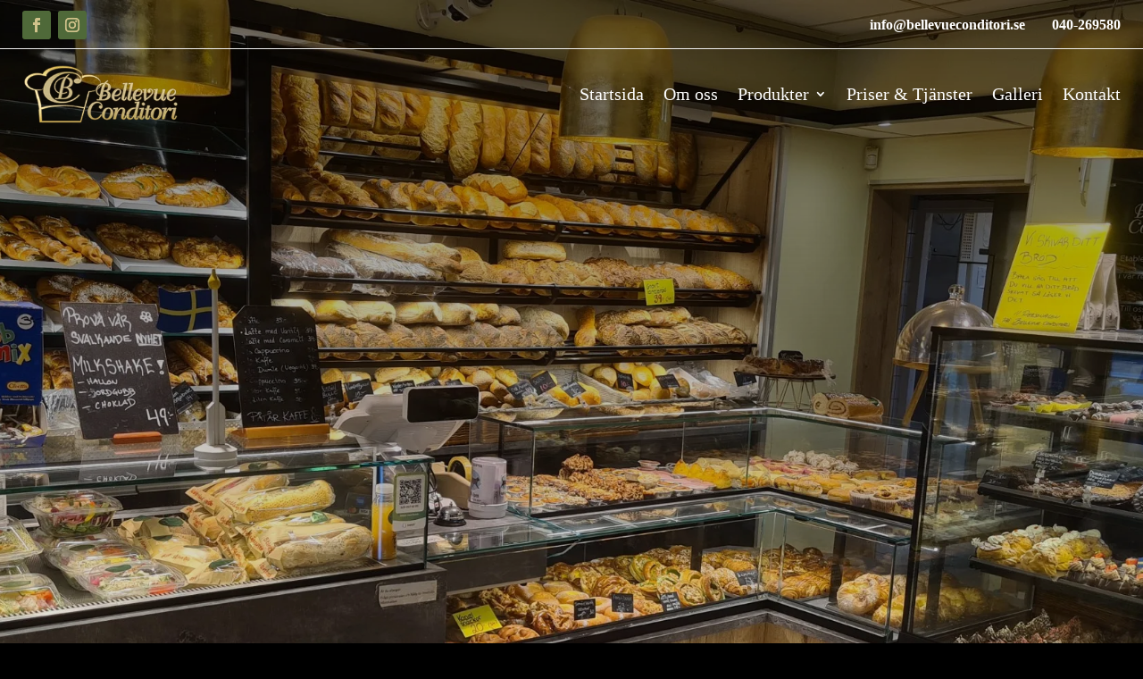

--- FILE ---
content_type: text/html; charset=UTF-8
request_url: https://bellevueconditori.se/
body_size: 36594
content:
<!DOCTYPE html><html lang="sv-SE"><head><script data-no-optimize="1">var litespeed_docref=sessionStorage.getItem("litespeed_docref");litespeed_docref&&(Object.defineProperty(document,"referrer",{get:function(){return litespeed_docref}}),sessionStorage.removeItem("litespeed_docref"));</script> <meta charset="UTF-8" /><meta http-equiv="X-UA-Compatible" content="IE=edge"><link rel="pingback" href="https://bellevueconditori.se/xmlrpc.php" /> <script type="litespeed/javascript">document.documentElement.className='js'</script> <meta name='robots' content='index, follow, max-image-preview:large, max-snippet:-1, max-video-preview:-1' /><title>Startsida - Bellevue Conditori</title><link rel="canonical" href="https://bellevueconditori.se/" /><meta property="og:locale" content="sv_SE" /><meta property="og:type" content="website" /><meta property="og:title" content="Startsida - Bellevue Conditori" /><meta property="og:url" content="https://bellevueconditori.se/" /><meta property="og:site_name" content="Bellevue Conditori" /><meta property="article:publisher" content="https://www.facebook.com/p/Bellevue-Conditoriet-100063458413739/" /><meta property="article:modified_time" content="2024-11-06T07:40:26+00:00" /><meta name="twitter:card" content="summary_large_image" /> <script type="application/ld+json" class="yoast-schema-graph">{"@context":"https://schema.org","@graph":[{"@type":"WebPage","@id":"https://bellevueconditori.se/","url":"https://bellevueconditori.se/","name":"Startsida - Bellevue Conditori","isPartOf":{"@id":"https://bellevueconditori.se/#website"},"about":{"@id":"https://bellevueconditori.se/#organization"},"datePublished":"2023-05-31T07:25:53+00:00","dateModified":"2024-11-06T07:40:26+00:00","breadcrumb":{"@id":"https://bellevueconditori.se/#breadcrumb"},"inLanguage":"sv-SE","potentialAction":[{"@type":"ReadAction","target":["https://bellevueconditori.se/"]}]},{"@type":"BreadcrumbList","@id":"https://bellevueconditori.se/#breadcrumb","itemListElement":[{"@type":"ListItem","position":1,"name":"Hem"}]},{"@type":"WebSite","@id":"https://bellevueconditori.se/#website","url":"https://bellevueconditori.se/","name":"Bellevue Conditori","description":"","publisher":{"@id":"https://bellevueconditori.se/#organization"},"potentialAction":[{"@type":"SearchAction","target":{"@type":"EntryPoint","urlTemplate":"https://bellevueconditori.se/?s={search_term_string}"},"query-input":{"@type":"PropertyValueSpecification","valueRequired":true,"valueName":"search_term_string"}}],"inLanguage":"sv-SE"},{"@type":"Organization","@id":"https://bellevueconditori.se/#organization","name":"Bellevue Conditori","url":"https://bellevueconditori.se/","logo":{"@type":"ImageObject","inLanguage":"sv-SE","@id":"https://bellevueconditori.se/#/schema/logo/image/","url":"https://bellevueconditori.se/wp-content/uploads/2023/05/logo1.png","contentUrl":"https://bellevueconditori.se/wp-content/uploads/2023/05/logo1.png","width":272,"height":108,"caption":"Bellevue Conditori"},"image":{"@id":"https://bellevueconditori.se/#/schema/logo/image/"},"sameAs":["https://www.facebook.com/p/Bellevue-Conditoriet-100063458413739/","https://www.instagram.com/bellevueconditoriet/"]}]}</script> <link rel='dns-prefetch' href='//cdnjs.cloudflare.com' /><link rel='dns-prefetch' href='//fonts.googleapis.com' /><link rel="alternate" type="application/rss+xml" title="Bellevue Conditori &raquo; Webbflöde" href="https://bellevueconditori.se/feed/" /><link rel="alternate" type="application/rss+xml" title="Bellevue Conditori &raquo; Kommentarsflöde" href="https://bellevueconditori.se/comments/feed/" /><link rel="alternate" title="oEmbed (JSON)" type="application/json+oembed" href="https://bellevueconditori.se/wp-json/oembed/1.0/embed?url=https%3A%2F%2Fbellevueconditori.se%2F" /><link rel="alternate" title="oEmbed (XML)" type="text/xml+oembed" href="https://bellevueconditori.se/wp-json/oembed/1.0/embed?url=https%3A%2F%2Fbellevueconditori.se%2F&#038;format=xml" /><meta content="Vision Media v.13.37.1616601779" name="generator"/><style id="litespeed-ccss">.fa-envelope:before{content:""}.fa-play:before{content:""}:host,:root{--fa-style-family-brands:"Font Awesome 6 Brands";--fa-font-brands:normal 400 1em/1 "Font Awesome 6 Brands"}.fa-linkedin-in:before{content:""}.fa-facebook-square:before{content:""}.fa-twitter:before{content:""}:host,:root{--fa-font-regular:normal 400 1em/1 "Font Awesome 6 Free"}:host,:root{--fa-style-family-classic:"Font Awesome 6 Free";--fa-font-solid:normal 900 1em/1 "Font Awesome 6 Free"}:root{--wp-admin-theme-color:#3858e9;--wp-admin-theme-color--rgb:56,88,233;--wp-admin-theme-color-darker-10:#2145e6;--wp-admin-theme-color-darker-10--rgb:33.0384615385,68.7307692308,230.4615384615;--wp-admin-theme-color-darker-20:#183ad6;--wp-admin-theme-color-darker-20--rgb:23.6923076923,58.1538461538,214.3076923077;--wp-admin-border-width-focus:2px}:root{--wp-block-synced-color:#7a00df;--wp-block-synced-color--rgb:122,0,223;--wp-bound-block-color:var(--wp-block-synced-color);--wp-editor-canvas-background:#ddd;--wp-admin-theme-color:#007cba;--wp-admin-theme-color--rgb:0,124,186;--wp-admin-theme-color-darker-10:#006ba1;--wp-admin-theme-color-darker-10--rgb:0,107,160.5;--wp-admin-theme-color-darker-20:#005a87;--wp-admin-theme-color-darker-20--rgb:0,90,135;--wp-admin-border-width-focus:2px}:root{--dipi-vb-module-selection-icon-color:#ffffff;--dipi-vb-module-selection-text-color:#ffffff;--dipi-vb-module-selection-background-color:#2c3d49}#cff .cff-comments-wrap:empty,#cff .cff-less{display:none}#cff a{text-decoration:none}#cff p{float:left;width:100%;clear:both;padding:0;margin:5px 0;line-height:1.4;word-wrap:break-word}#cff .cff-expand{display:none;white-space:normal}#cff .cff-expand a{font-size:11px;font-weight:400}#cff .cff-comments-box .cff-comment-likes.cff-likes{padding:0}.cff-icon,.cff-icon svg{width:16px;height:16px}#cff .cff-icon{display:block;float:left;position:relative;z-index:2;margin:0 0 0 3px}#cff .cff-icon svg{z-index:2}#cff .cff-comments-box .cff-comments .cff-icon{margin:0 5px 0 0}#cff.cff-theme-default_theme .cff-icon path{fill:rgb(0 0 0/.4)}#cff svg.cff-svg-bg{position:absolute;left:0;top:0;z-index:-1}#cff:not(.cff-theme-modern):not(.cff-theme-social_wall):not(.cff-theme-outline):not(.cff-theme-overlap) .cff-svg-bg path{fill:rgb(255 255 255/.7)}#cff .cff-comments-box{display:none;float:left;clear:both;width:100%;max-width:100%;margin:0;box-sizing:border-box}#cff .cff-comments-box .cff-likes{margin-bottom:1px}#cff .cff-comments-box .cff-comments .cff-icon{margin-top:1px}#cff .cff-comments-box p{width:100%;min-width:100%;float:left;clear:both;font-size:12px;padding:5px 20px 5px 10px;margin:0 0 1px;background:rgb(0 0 0/.05);line-height:17px;-webkit-box-sizing:border-box;-moz-box-sizing:border-box;box-sizing:border-box}#cff .cff-comments-box.cff-no-comments{width:auto}#cff .cff-comments-box .cff-comment-on-facebook{border-radius:4px}#cff .cff-comments-wrap{float:left;clear:both;overflow:hidden;width:100%;padding-bottom:0;border-radius:0 0 4px 4px;background:rgb(0 0 0/.05);z-index:2;position:relative}#cff .cff-comments-box .cff-comment-likes{font-style:normal;border-radius:4px 4px 0 0}#cff .cff-share-tooltip{-webkit-box-sizing:border-box;-moz-box-sizing:border-box}#cff .cff-comment-likes{margin:5px 0 10px;width:100%}#cff .cff-post-links a{font-size:11px}#cff .cff-post-links a:first-child{padding-left:0;margin:0}#cff .cff-share-tooltip{display:none;position:absolute;z-index:1000;bottom:22px;right:0;width:110px;padding:4px 5px;margin:0;background:#333;color:#fff;font-size:12px;line-height:1.4;-moz-border-radius:4px;-webkit-border-radius:4px;border-radius:4px;box-sizing:border-box}#cff .cff-share-tooltip .fa-play{position:absolute;font-size:8px;bottom:-8px;right:8px;color:#333;transform:rotate(90deg);height:14px;width:14px}#cff .cff-share-tooltip a svg{font-size:16px;margin:0;padding:5px;box-sizing:unset;overflow:visible;height:1em;width:.9em;display:block}#cff .cff-share-tooltip a{display:block;float:left;margin:0!important;padding:0!important;color:#fff!important;opacity:0;-moz-border-radius:4px;-webkit-border-radius:4px;border-radius:4px}.cff-screenreader{display:block!important}.cff-screenreader{text-indent:-9999px!important;width:0!important;height:0!important;line-height:0!important}#cff.cff-masonry .cff-comments-box{position:relative;z-index:999}.cff-theme-default_theme .cff-comments.cff-comment-on-facebook>a{margin-left:10px}:root{--background-text-content:""}:root{--dipi-ig-popup-speed:500ms}a,body,div,h1,h4,html,img,li,p,span,ul{margin:0;padding:0;border:0;outline:0;font-size:100%;-ms-text-size-adjust:100%;-webkit-text-size-adjust:100%;vertical-align:baseline;background:#fff0}body{line-height:1}ul{list-style:none}:focus{outline:0}article,header,nav{display:block}body{font-family:Open Sans,Arial,sans-serif;font-size:14px;color:#666;background-color:#fff;line-height:1.7em;font-weight:500;-webkit-font-smoothing:antialiased;-moz-osx-font-smoothing:grayscale}body.et_cover_background{background-size:cover!important;background-position:top!important;background-repeat:no-repeat!important;background-attachment:fixed}a{color:#2ea3f2}a{text-decoration:none}p{padding-bottom:1em}p:not(.has-background):last-of-type{padding-bottom:0}h1,h4{color:#333;padding-bottom:10px;line-height:1em;font-weight:500}h1{font-size:30px}h4{font-size:18px}input{-webkit-appearance:none}input{font-family:inherit}img{max-width:100%;height:auto}#main-content{background-color:#fff}.et-l--footer ul,.et-l--header ul{list-style-type:disc;padding:0 0 23px 1em;line-height:26px}.page.et_pb_pagebuilder_layout #main-content{background-color:#fff0}@media (max-width:980px){#page-container{padding-top:80px}.et-tb-has-header #page-container{padding-top:0!important}}.et_pb_pagebuilder_layout .entry-content{margin-bottom:0!important;padding-top:0}.nav li ul{border-color:#2ea3f2}.mobile_menu_bar:after,.mobile_menu_bar:before{color:#2ea3f2}.et-menu,nav.et-menu-nav{float:left}.mobile_menu_bar:before{content:"a";font-size:32px;left:0;position:relative;top:0}.et-social-facebook a.icon:before{content:""}.et-social-instagram a.icon:before{content:""}*{-webkit-box-sizing:border-box;box-sizing:border-box}.et_pb_button:after,.mobile_menu_bar:before{font-family:ETmodules!important;speak:none;font-style:normal;font-weight:400;-webkit-font-feature-settings:normal;font-feature-settings:normal;font-variant:normal;text-transform:none;line-height:1;-webkit-font-smoothing:antialiased;-moz-osx-font-smoothing:grayscale;text-shadow:0 0;direction:ltr}.et-pb-icon{content:attr(data-icon)}.et-pb-icon{font-family:ETmodules;speak:none;font-weight:400;-webkit-font-feature-settings:normal;font-feature-settings:normal;font-variant:normal;text-transform:none;line-height:1;-webkit-font-smoothing:antialiased;font-size:96px;font-style:normal;display:inline-block;-webkit-box-sizing:border-box;box-sizing:border-box;direction:ltr}.et_pb_button{font-size:20px;font-weight:500;padding:.3em 1em;line-height:1.7em!important;background-color:#fff0;background-size:cover;background-position:50%;background-repeat:no-repeat;border:2px solid;border-radius:3px}.et_pb_button{position:relative}.et_pb_button:after,.et_pb_button:before{font-size:32px;line-height:1em;content:"5";opacity:0;position:absolute;margin-left:-1em;text-transform:none;-webkit-font-feature-settings:"kern"off;font-feature-settings:"kern"off;font-variant:none;font-style:normal;font-weight:400;text-shadow:none}.et_pb_button:before{display:none}.et_pb_column_1_3 h4{font-size:18px}.et_pb_bg_layout_dark{color:#fff!important}.et_pb_module.et_pb_text_align_left{text-align:left}.et_pb_module.et_pb_text_align_center{text-align:center}.et_pb_module.et_pb_text_align_right{text-align:right}.clearfix:after{visibility:hidden;display:block;font-size:0;content:" ";clear:both;height:0}.et_builder_inner_content{position:relative;z-index:1}header .et_builder_inner_content{z-index:2}.et_pb_css_mix_blend_mode_passthrough{mix-blend-mode:unset!important}.et_pb_module,.et_pb_with_background{position:relative;background-size:cover;background-position:50%;background-repeat:no-repeat}.et_pb_with_border{position:relative;border:0 solid #333}.box-shadow-overlay{position:absolute;top:0;left:0;width:100%;height:100%;z-index:10}.has-box-shadow-overlay{position:relative}header.et-l.et-l--header:after{clear:both;display:block;content:""}.et_pb_module{-webkit-animation-timing-function:linear;animation-timing-function:linear;-webkit-animation-duration:.2s;animation-duration:.2s}.et-waypoint:not(.et_pb_counters){opacity:0}@media (min-width:981px){.et_pb_section div.et_pb_row .et_pb_column .et_pb_module:last-child{margin-bottom:0}}@media (max-width:980px){.et_pb_column .et_pb_module{margin-bottom:30px}.et_pb_row .et_pb_column .et_pb_module:last-child{margin-bottom:0}.et_pb_module.et_pb_text_align_center-tablet{text-align:center}}@media (min-width:768px) and (max-width:980px){[data-et-multi-view-load-tablet-hidden=true]:not(.et_multi_view_swapped){display:none!important}}@media (max-width:767px){[data-et-multi-view-load-phone-hidden=true]:not(.et_multi_view_swapped){display:none!important}}.et_pb_section{position:relative;background-color:#fff;background-position:50%;background-size:100%;background-size:cover}@media (min-width:981px){.et_pb_section{padding:4%0}}@media (max-width:980px){.et_pb_section{padding:50px 0}}.et_pb_row{width:80%;max-width:1080px;margin:auto;position:relative}.section_has_divider .et_pb_row{z-index:5}.et_pb_row:after{content:"";display:block;clear:both;visibility:hidden;line-height:0;height:0;width:0}.et_pb_column{float:left;background-size:cover;background-position:50%;position:relative;z-index:2;min-height:1px}.et_pb_column--with-menu{z-index:3}.et_pb_row .et_pb_column.et-last-child,.et_pb_row .et_pb_column:last-child{margin-right:0!important}.et_pb_column,.et_pb_row{background-size:cover;background-position:50%;background-repeat:no-repeat}@media (min-width:981px){.et_pb_row{padding:2%0}.et_pb_row .et_pb_column.et-last-child,.et_pb_row .et_pb_column:last-child{margin-right:0!important}.et_pb_row.et_pb_equal_columns{display:-webkit-box;display:-ms-flexbox;display:flex}.et_pb_row.et_pb_equal_columns>.et_pb_column{-webkit-box-ordinal-group:2;-ms-flex-order:1;order:1}}@media (max-width:980px){.et_pb_row{max-width:1080px}.et_pb_row{padding:30px 0}.et_pb_column{width:100%;margin-bottom:30px}.et_pb_bottom_divider .et_pb_row:nth-last-child(2) .et_pb_column:last-child,.et_pb_row .et_pb_column.et-last-child,.et_pb_row .et_pb_column:last-child{margin-bottom:0}}@media (max-width:479px){.et_pb_column{width:100%!important}}.et_animated{opacity:0;-webkit-animation-duration:1s;animation-duration:1s;-webkit-animation-fill-mode:both!important;animation-fill-mode:both!important}.et-waypoint.et_pb_animation_off,.et-waypoint:not(.et_pb_counters).et_pb_animation_off,.et_pb_animation_off{opacity:1}@media (max-width:980px){.et-waypoint.et_pb_animation_off_tablet,.et-waypoint:not(.et_pb_counters).et_pb_animation_off_tablet,.et_pb_animation_off_tablet{opacity:1;-webkit-animation:none;animation:none}}@media (max-width:767px){.et-waypoint.et_pb_animation_off_phone,.et-waypoint:not(.et_pb_counters).et_pb_animation_off_phone,.et_pb_animation_off_phone{opacity:1;-webkit-animation:none;animation:none}}.et-menu li{display:inline-block;font-size:14px;padding-right:22px}.et-menu>li:last-child{padding-right:0}.et-menu a{color:rgb(0 0 0/.6);text-decoration:none;display:block;position:relative}.et-menu li>a{padding-bottom:29px;word-wrap:break-word}.et_pb_menu__wrap .mobile_menu_bar{-webkit-transform:translateY(3%);transform:translateY(3%)}.et_pb_menu__wrap .mobile_menu_bar:before{top:0}@media (max-width:980px){.et-menu{display:none}.et_mobile_nav_menu{display:block;margin-top:-1px}}@media (min-width:981px){.et_pb_gutters3 .et_pb_column{margin-right:5.5%}.et_pb_gutters3 .et_pb_column_4_4{width:100%}.et_pb_gutters3 .et_pb_column_4_4 .et_pb_module{margin-bottom:2.75%}.et_pb_gutters3 .et_pb_column_1_3{width:29.6667%}.et_pb_gutters3 .et_pb_column_1_3 .et_pb_module{margin-bottom:9.27%}}@media (min-width:981px){.et_pb_gutters1 .et_pb_column,.et_pb_gutters1.et_pb_row .et_pb_column{margin-right:0}.et_pb_gutters1 .et_pb_column_1_3,.et_pb_gutters1.et_pb_row .et_pb_column_1_3{width:33.3333%}.et_pb_gutters1 .et_pb_column_1_3 .et_pb_module,.et_pb_gutters1.et_pb_row .et_pb_column_1_3 .et_pb_module{margin-bottom:0}}@media (max-width:980px){.et_pb_gutters1 .et_pb_column,.et_pb_gutters1 .et_pb_column .et_pb_module,.et_pb_gutters1.et_pb_row .et_pb_column,.et_pb_gutters1.et_pb_row .et_pb_column .et_pb_module{margin-bottom:0}}@media (max-width:767px){.et_pb_gutters1 .et_pb_column,.et_pb_gutters1 .et_pb_column .et_pb_module,.et_pb_gutters1.et_pb_row .et_pb_column,.et_pb_gutters1.et_pb_row .et_pb_column .et_pb_module{margin-bottom:0}}@media (max-width:479px){.et_pb_gutters1 .et_pb_column,.et_pb_gutters1.et_pb_row .et_pb_column{margin:0!important}.et_pb_gutters1 .et_pb_column .et_pb_module,.et_pb_gutters1.et_pb_row .et_pb_column .et_pb_module{margin-bottom:0}}@media (min-width:981px){.et_pb_gutters2 .et_pb_column,.et_pb_gutters2.et_pb_row .et_pb_column{margin-right:3%}.et_pb_gutters2 .et_pb_column_4_4,.et_pb_gutters2.et_pb_row .et_pb_column_4_4{width:100%}.et_pb_gutters2 .et_pb_column_4_4 .et_pb_module,.et_pb_gutters2.et_pb_row .et_pb_column_4_4 .et_pb_module{margin-bottom:1.5%}}.nav li li{padding:0 20px;margin:0}.et-menu li li a{padding:6px 20px;width:200px}.nav li{position:relative;line-height:1em}.nav li li{position:relative;line-height:2em}.nav li ul{position:absolute;padding:20px 0;z-index:9999;width:240px;background:#fff;visibility:hidden;opacity:0;border-top:3px solid #2ea3f2;box-shadow:0 2px 5px rgb(0 0 0/.1);-moz-box-shadow:0 2px 5px rgb(0 0 0/.1);-webkit-box-shadow:0 2px 5px rgb(0 0 0/.1);-webkit-transform:translateZ(0);text-align:left}.nav li li a{font-size:14px}.et-menu .menu-item-has-children>a:first-child:after{font-family:ETmodules;content:"3";font-size:16px;position:absolute;right:0;top:0;font-weight:800}.et-menu .menu-item-has-children>a:first-child{padding-right:20px}.et_mobile_nav_menu{float:right;display:none}.mobile_menu_bar{position:relative;display:block;line-height:0}.mobile_menu_bar:before{content:"a";font-size:32px;position:relative;left:0;top:0}.et_pb_module .mobile_menu_bar:before{top:2px}.et_pb_with_border .et_pb_image_wrap{border:0 solid #333}.et_pb_blurb_content{max-width:550px;margin:0 auto;position:relative;text-align:center;word-wrap:break-word;width:100%}.et_pb_blurb.et_pb_text_align_left .et_pb_blurb_content .et_pb_blurb_container{text-align:left}.et_pb_blurb_content p:last-of-type{padding-bottom:0}.et_pb_blurb .et_pb_image_wrap{display:block;margin:auto}.et_pb_main_blurb_image img{border-radius:inherit}.et_pb_blurb_position_left .et_pb_blurb_content{display:table}.et_pb_blurb_position_left .et_pb_blurb_container{display:table-cell;vertical-align:top}.et_pb_blurb_position_left .et_pb_blurb_container{padding-left:15px}.et_pb_blurb_position_left .et_pb_blurb_content{text-align:left}.et_pb_main_blurb_image{display:inline-block;margin-bottom:30px;line-height:0;max-width:100%}.et_pb_button_module_wrapper.et_pb_button_alignment_center{text-align:center}.et_pb_button_module_wrapper>a{display:inline-block}.et_pb_code_inner{position:relative}.et_pb_with_border .et_pb_image_wrap{border:0 solid #333}.et_pb_image{margin-left:auto;margin-right:auto;line-height:0}.et_pb_image{display:block}.et_pb_image .et_pb_image_wrap{display:inline-block;position:relative;max-width:100%}.et_pb_image img{position:relative}.et_pb_image_sticky{margin-bottom:0!important;display:inherit}.et_pb_menu .et-menu-nav,.et_pb_menu .et-menu-nav>ul{float:none}.et_pb_menu .et-menu-nav>ul{padding:0!important;line-height:1.7em}.et_pb_menu .et-menu-nav>ul ul{padding:20px 0;text-align:left}.et_pb_bg_layout_dark.et_pb_menu ul li a{color:#fff}.et_pb_menu_inner_container{position:relative}.et_pb_menu .et_pb_menu__wrap{-webkit-box-flex:1;-ms-flex:1 1 auto;flex:1 1 auto;display:-webkit-box;display:-ms-flexbox;display:flex;-webkit-box-pack:start;-ms-flex-pack:start;justify-content:flex-start;-webkit-box-align:stretch;-ms-flex-align:stretch;align-items:stretch;-ms-flex-wrap:wrap;flex-wrap:wrap;opacity:1}.et_pb_menu .et_pb_menu__menu{-webkit-box-flex:0;-ms-flex:0 1 auto;flex:0 1 auto;-webkit-box-pack:start;-ms-flex-pack:start;justify-content:flex-start}.et_pb_menu .et_pb_menu__menu,.et_pb_menu .et_pb_menu__menu>nav,.et_pb_menu .et_pb_menu__menu>nav>ul{display:-webkit-box;display:-ms-flexbox;display:flex;-webkit-box-align:stretch;-ms-flex-align:stretch;align-items:stretch}.et_pb_menu .et_pb_menu__menu>nav>ul{-ms-flex-wrap:wrap;flex-wrap:wrap;-webkit-box-pack:start;-ms-flex-pack:start;justify-content:flex-start}.et_pb_menu .et_pb_menu__menu>nav>ul>li{position:relative;display:-webkit-box;display:-ms-flexbox;display:flex;-webkit-box-align:stretch;-ms-flex-align:stretch;align-items:stretch;margin:0}.et_pb_menu .et_pb_menu__menu>nav>ul>li>ul{top:calc(100% - 1px);left:0}.et_pb_menu--without-logo .et_pb_menu__menu>nav>ul{padding:0!important}.et_pb_menu--without-logo .et_pb_menu__menu>nav>ul>li{margin-top:8px}.et_pb_menu--without-logo .et_pb_menu__menu>nav>ul>li>a{padding-bottom:8px}.et_pb_menu .et-menu{margin-left:-11px;margin-right:-11px}.et_pb_menu .et-menu>li{padding-left:11px;padding-right:11px}.et_pb_menu--style-left_aligned .et_pb_menu_inner_container{display:-webkit-box;display:-ms-flexbox;display:flex;-webkit-box-align:stretch;-ms-flex-align:stretch;align-items:stretch}.et_pb_menu--style-left_aligned.et_pb_text_align_center .et_pb_menu__menu>nav>ul,.et_pb_menu--style-left_aligned.et_pb_text_align_center .et_pb_menu__wrap{-webkit-box-pack:center;-ms-flex-pack:center;justify-content:center}@media (max-width:980px){.et_pb_menu--style-left_aligned .et_pb_menu_inner_container{-webkit-box-align:center;-ms-flex-align:center;align-items:center}.et_pb_menu--style-left_aligned .et_pb_menu__wrap{-webkit-box-pack:end;-ms-flex-pack:end;justify-content:flex-end}.et_pb_menu--style-left_aligned.et_pb_text_align_center .et_pb_menu__wrap{-webkit-box-pack:center;-ms-flex-pack:center;justify-content:center}.et_pb_menu .et_pb_menu__menu{display:none}.et_pb_menu .et_mobile_nav_menu{float:none;margin:0 6px;display:-webkit-box;display:-ms-flexbox;display:flex;-webkit-box-align:center;-ms-flex-align:center;align-items:center}}.et_pb_number_counter.active{opacity:1}ul.et_pb_social_media_follow{list-style-type:none!important;margin:0 0 22px;padding:0}.et_pb_social_media_follow li{display:inline-block;margin-bottom:8px;position:relative}.et_pb_social_media_follow li a{margin-right:8px;display:inline-block;text-decoration:none;text-align:center;position:relative}.et_pb_social_media_follow li:last-child a{margin-right:0}.et_pb_social_media_follow li a.icon{height:32px;width:32px;padding:0;-webkit-box-sizing:content-box;box-sizing:content-box}.et_pb_social_media_follow li a.icon:before{height:32px;width:32px;font-size:16px;line-height:32px;display:block;color:#fff;position:relative;z-index:10}.et_pb_social_media_follow li a.icon{border-radius:3px}.et_pb_social_media_follow_network_name{display:none}.et_pb_social_icon a.icon{vertical-align:middle}.et_pb_social_icon a.icon:before{font-family:ETmodules;speak:none;font-style:normal;font-weight:400;-webkit-font-feature-settings:normal;font-feature-settings:normal;font-variant:normal;text-transform:none;line-height:1;-webkit-font-smoothing:antialiased;-moz-osx-font-smoothing:grayscale;text-shadow:0 0;direction:ltr}.et_pb_text{word-wrap:break-word}.et_pb_text>:last-child{padding-bottom:0}.et_pb_text_inner{position:relative}@media screen and (min-width:981px){.et-menu li:not(.mega-menu) ul{width:240px!important}.et-menu li li a{width:100%!important}.et-menu li li{width:100%}}body.custom-background{background-color:#000}body{font-size:14px}@media only screen and (min-width:1350px){.et_pb_row{padding:27px 0}.et_pb_section{padding:54px 0}}.et_pb_section_0_tb_header{overflow-x:hidden;overflow-y:hidden}.et_pb_section_0_tb_header.et_pb_section,.et_pb_section_1_tb_header.et_pb_section{padding-top:0;padding-bottom:0;background-color:#fff0!important}.et_pb_row_0_tb_header.et_pb_row{padding-top:0px!important;padding-bottom:0px!important;margin-top:-1px!important;margin-bottom:0px!important;padding-top:0;padding-bottom:0}.et_pb_row_1_tb_header{border-bottom-width:1px;border-bottom-color:#eee}.et_pb_row_1_tb_header.et_pb_row{padding-top:0px!important;padding-right:25px!important;padding-bottom:5px!important;padding-left:25px!important;padding-top:0;padding-right:25px;padding-bottom:5px;padding-left:25px}.et_pb_row_1_tb_header,.et_pb_row_1_tb_header,.et_pb_row_1_tb_header,.et_pb_row_1_tb_header,.et_pb_row_2_tb_header,.et_pb_row_2_tb_header,.et_pb_row_2_tb_header,.et_pb_row_2_tb_header{width:100%;max-width:100%}.et_pb_social_media_follow .et_pb_social_media_follow_network_0_tb_header.et_pb_social_icon .icon:before,.et_pb_social_media_follow .et_pb_social_media_follow_network_1_tb_header.et_pb_social_icon .icon:before{color:#d0c28b}ul.et_pb_social_media_follow_0_tb_header,.et_pb_menu_1_tb_header{margin-bottom:0px!important}.et_pb_social_media_follow_0_tb_header li.et_pb_social_icon a.icon:before{color:#fff}.et_pb_blurb_0_tb_header.et_pb_blurb{font-family:"Kanit",Helvetica,Arial,Lucida,sans-serif;color:#ffffff!important;margin-bottom:0px!important;margin-left:auto!important;max-width:100%}.et_pb_blurb_0_tb_header.et_pb_blurb .et_pb_blurb_description a,.et_pb_blurb_1_tb_header.et_pb_blurb .et_pb_blurb_description a{font-family:"Playfair Display",Georgia,"Times New Roman",serif;font-weight:600;font-size:16px;color:#ffffff!important}.et_pb_blurb_1_tb_header.et_pb_blurb{font-family:"Poppins",Helvetica,Arial,Lucida,sans-serif;color:#ffffff!important;margin-bottom:0px!important;margin-left:30px!important}.et_pb_row_2_tb_header.et_pb_row{padding-top:15px!important;padding-right:25px!important;padding-bottom:15px!important;padding-left:25px!important;padding-top:15px;padding-right:25px;padding-bottom:15px;padding-left:25px}.et_pb_image_0_tb_header .et_pb_image_wrap img{height:70px;width:auto}.et_pb_image_0_tb_header{margin-right:0px!important;margin-left:0px!important;text-align:left;margin-left:0}.et_pb_menu_0_tb_header.et_pb_menu ul li a{font-family:"Playfair Display",Georgia,"Times New Roman",serif;font-size:20px;color:#ffffff!important}.et_pb_menu_0_tb_header{margin-bottom:0px!important;margin-left:auto!important}.et_pb_menu_0_tb_header.et_pb_menu .nav li ul{background-color:#4f6939!important;border-color:#FFF}.et_pb_menu_0_tb_header.et_pb_menu .nav li ul.sub-menu a{color:#d0c28b!important}.et_pb_menu_1_tb_header.et_pb_menu ul li.current-menu-item a{color:#FFFFFF!important}.et_pb_menu_1_tb_header.et_pb_menu .nav li ul,.et_pb_social_media_follow_network_0_tb_header a.icon,.et_pb_social_media_follow_network_1_tb_header a.icon{background-color:#4f6939!important}.et_pb_menu_0_tb_header .mobile_nav .mobile_menu_bar:before,.et_pb_menu_1_tb_header .mobile_nav .mobile_menu_bar:before{color:#7EBEC5}.et_pb_blurb_2_tb_header.et_pb_blurb{margin-left:auto!important}.et_pb_blurb_2_tb_header.et_pb_blurb .et_pb_main_blurb_image,.et_pb_blurb_3_tb_header.et_pb_blurb .et_pb_main_blurb_image{margin-bottom:0}.et_pb_blurb_2_tb_header .et-pb-icon{font-size:35px;color:#d0c28b;font-family:ETmodules!important;font-weight:400!important}.et_pb_section_2_tb_header{height:100vh;width:100%;z-index:10;box-shadow:0 0 18px 0 rgb(0 0 0/.2)}.et_pb_section_2_tb_header.et_pb_section{padding-top:0;padding-bottom:0;background-color:#4f6939!important}.et_pb_row_3_tb_header.et_pb_row{padding-top:0px!important;padding-bottom:0px!important;margin-top:0px!important;margin-bottom:0px!important;padding-top:0;padding-bottom:0}.et_pb_row_3_tb_header,.et_pb_row_3_tb_header,.et_pb_row_3_tb_header,.et_pb_row_3_tb_header{width:100%}.et_pb_column_3_tb_header{display:flex;justify-content:flex-end}.et_pb_blurb_3_tb_header.et_pb_blurb{margin-top:15px!important;margin-right:15px!important;margin-left:15px!important}.et_pb_blurb_3_tb_header .et-pb-icon{font-size:35px;color:#162944;font-family:ETmodules!important;font-weight:400!important}.et_pb_row_4_tb_header,.et_pb_menu_1_tb_header.et_pb_menu,.et_pb_column_4_tb_header{background-color:#fff0}.et_pb_row_4_tb_header.et_pb_row{padding-top:0px!important;padding-bottom:0px!important;padding-top:0;padding-bottom:0}.et_pb_row_4_tb_header,.et_pb_row_4_tb_header,.et_pb_row_4_tb_header,.et_pb_row_4_tb_header{width:90%}.et_pb_menu_1_tb_header.et_pb_menu ul li a{font-family:"Playfair Display",Georgia,"Times New Roman",serif;font-size:16px;color:#d0c28b!important}.et_pb_column_0_tb_header{padding-top:0;padding-bottom:0}@media only screen and (min-width:981px){.et_pb_blurb_2_tb_header,.et_pb_section_2_tb_header{display:none!important}}@media only screen and (max-width:980px){.et_pb_row_1_tb_header{border-bottom-width:1px;border-bottom-color:#eee}.et_pb_blurb_1_tb_header.et_pb_blurb{margin-left:auto!important}.et_pb_image_0_tb_header .et_pb_image_wrap img{height:60px;width:auto}}@media only screen and (min-width:768px) and (max-width:980px){.et_pb_blurb_0_tb_header,.et_pb_menu_0_tb_header{display:none!important}}@media only screen and (max-width:767px){.et_pb_row_1_tb_header{border-bottom-width:1px;border-bottom-color:#eee}.et_pb_social_media_follow_0_tb_header,.et_pb_blurb_0_tb_header,.et_pb_menu_0_tb_header{display:none!important}.et_pb_blurb_1_tb_header.et_pb_blurb{margin-right:auto!important}.et_pb_image_0_tb_header .et_pb_image_wrap img{height:60px;width:auto}}.et_pb_row_2_tb_footer,.et_pb_row_2_tb_footer,.et_pb_row_2_tb_footer,.et_pb_row_2_tb_footer{width:90%}.et_pb_menu_1_tb_footer.et_pb_menu ul li.current-menu-item a{color:#ffffff!important}.et_pb_menu_0_tb_footer .mobile_nav .mobile_menu_bar:before,.et_pb_menu_1_tb_footer .mobile_nav .mobile_menu_bar:before{color:#fff}.et_pb_row_2_tb_footer{border-top-width:1px;border-top-color:rgb(255 255 255/.3)}.et_pb_row_2_tb_footer.et_pb_row{padding-top:24px!important;padding-bottom:2px!important;padding-top:24px;padding-bottom:2px}.et_pb_menu_1_tb_footer.et_pb_menu ul li a{font-family:"Poppins",Helvetica,Arial,Lucida,sans-serif;font-size:15px;color:#ffffff!important;line-height:.9em}.et_pb_menu_1_tb_footer.et_pb_menu{background-color:#fff0}.et_pb_menu_1_tb_footer.et_pb_menu .nav li ul{background-color:#ffffff!important;border-color:#a3b18a}.et_pb_menu_1_tb_footer.et_pb_menu .nav li ul.sub-menu a{color:#000000!important}.et_pb_column_3_tb_footer{z-index:999!important;position:relative}@media only screen and (min-width:981px){.et_pb_row_2_tb_footer,.et_pb_row_2_tb_footer,.et_pb_row_2_tb_footer,.et_pb_row_2_tb_footer{max-width:1170px}.et_pb_row_2_tb_footer{display:none!important}}@media only screen and (max-width:980px){.et_pb_row_2_tb_footer,.et_pb_row_2_tb_footer,.et_pb_row_2_tb_footer,.et_pb_row_2_tb_footer{max-width:90%}.et_pb_row_2_tb_footer{border-top-width:1px;border-top-color:rgb(255 255 255/.3)}}@media only screen and (max-width:767px){.et_pb_row_2_tb_footer{border-top-width:1px;border-top-color:rgb(255 255 255/.3)}}div.et_pb_section.et_pb_section_0{background-image:linear-gradient(180deg,rgb(0 0 0/.47) 0%,#fff0 85%,#f7f7f7 85%,#f7f7f7 100%),url(https://bellevueconditori.se/wp-content/uploads/2023/08/bellevue_header1.jpg)!important}.et_pb_section_0.et_pb_section{padding-top:13vw;padding-right:0;padding-bottom:5vw;padding-left:0}.et_pb_row_0.et_pb_row{padding-top:39px!important;padding-right:0px!important;padding-bottom:130px!important;padding-left:0px!important;padding-top:39px;padding-right:0;padding-bottom:130px;padding-left:0}.et_pb_text_0.et_pb_text,.et_pb_text_1.et_pb_text{color:#5499D4!important}.et_pb_text_0{font-family:"Nunito Sans",Helvetica,Arial,Lucida,sans-serif;font-size:16px;margin-top:-21px!important;margin-bottom:46px!important}.et_pb_text_0 h1{font-family:"Dancing Script",handwriting;font-weight:700;font-size:50px;color:#ffffff!important;line-height:1.4em;text-align:center}.et_pb_text_1{font-family:"Nunito Sans",Helvetica,Arial,Lucida,sans-serif;font-size:16px;margin-top:-49px!important;margin-bottom:46px!important}.et_pb_text_1 h1{font-family:"Playfair Display",Georgia,"Times New Roman",serif;text-transform:uppercase;font-size:50px;color:#ffffff!important;line-height:1.4em;text-align:center}.et_pb_text_2.et_pb_text{color:#ffffff!important}.et_pb_text_2{font-family:"Playfair Display",Georgia,"Times New Roman",serif;font-size:20px;margin-top:-34px!important}.et_pb_button_0_wrapper .et_pb_button_0{padding-top:18px!important;padding-right:40px!important;padding-bottom:18px!important;padding-left:40px!important}.et_pb_button_0_wrapper{margin-top:49px!important}body #page-container .et_pb_section .et_pb_button_0{color:#ffffff!important;border-width:1px!important;border-color:#fff;border-radius:0;letter-spacing:1px;font-size:15px;font-family:"Playfair Display",Georgia,"Times New Roman",serif!important;background-color:#4f6939}body #page-container .et_pb_section .et_pb_button_0:before,body #page-container .et_pb_section .et_pb_button_0:after{display:none!important}.et_pb_row_1.et_pb_row,.et_pb_row_3.et_pb_row{padding-top:0px!important;padding-right:0px!important;padding-bottom:0px!important;padding-left:0px!important;padding-top:0;padding-right:0;padding-bottom:0;padding-left:0}.et_pb_blurb_0.et_pb_blurb .et_pb_module_header,.et_pb_blurb_1.et_pb_blurb .et_pb_module_header,.et_pb_blurb_2.et_pb_blurb .et_pb_module_header,.et_pb_blurb_4.et_pb_blurb .et_pb_module_header,.et_pb_blurb_5.et_pb_blurb .et_pb_module_header,.et_pb_blurb_6.et_pb_blurb .et_pb_module_header{font-family:"Dancing Script",handwriting;font-weight:700;font-size:28px;color:#ffffff!important;line-height:1.6em;text-align:center}.et_pb_blurb_0.et_pb_blurb p,.et_pb_blurb_1.et_pb_blurb p,.et_pb_blurb_2.et_pb_blurb p,.et_pb_blurb_4.et_pb_blurb p,.et_pb_blurb_5.et_pb_blurb p,.et_pb_blurb_6.et_pb_blurb p{line-height:1.8em}.et_pb_blurb_0.et_pb_blurb .et_pb_blurb_description,.et_pb_blurb_1.et_pb_blurb .et_pb_blurb_description,.et_pb_blurb_2.et_pb_blurb .et_pb_blurb_description,.et_pb_blurb_4.et_pb_blurb .et_pb_blurb_description,.et_pb_blurb_5.et_pb_blurb .et_pb_blurb_description,.et_pb_blurb_6.et_pb_blurb .et_pb_blurb_description{text-align:center}.et_pb_blurb_0.et_pb_blurb,.et_pb_blurb_4.et_pb_blurb{font-family:"Playfair Display",Georgia,"Times New Roman",serif;font-size:16px;color:#ffffff!important;line-height:1.8em;background-color:#fff0;border-radius:0 0 0 0;overflow:hidden;padding-top:36px!important;padding-right:36px!important;padding-bottom:36px!important;padding-left:36px!important}.et_pb_blurb_0 .et_pb_main_blurb_image .et_pb_image_wrap,.et_pb_blurb_1 .et_pb_main_blurb_image .et_pb_image_wrap,.et_pb_blurb_2 .et_pb_main_blurb_image .et_pb_image_wrap,.et_pb_blurb_4 .et_pb_main_blurb_image .et_pb_image_wrap,.et_pb_blurb_5 .et_pb_main_blurb_image .et_pb_image_wrap,.et_pb_blurb_6 .et_pb_main_blurb_image .et_pb_image_wrap{max-width:33%}.et_pb_blurb_0 .et_pb_blurb_content,.et_pb_blurb_4 .et_pb_blurb_content{max-width:100%}.et_pb_blurb_1.et_pb_blurb,.et_pb_blurb_5.et_pb_blurb{font-family:"Playfair Display",Georgia,"Times New Roman",serif;font-size:16px;color:#ffffff!important;line-height:1.8em;background-color:#fff0;border-radius:0 0 0 0;overflow:hidden;border-right-color:rgb(255 255 255/.18);border-left-color:rgb(255 255 255/.18);padding-top:36px!important;padding-right:36px!important;padding-bottom:94px!important;padding-left:36px!important}.et_pb_blurb_2.et_pb_blurb,.et_pb_blurb_6.et_pb_blurb{font-family:"Playfair Display",Georgia,"Times New Roman",serif;font-size:16px;color:#ffffff!important;line-height:1.8em;border-radius:0 0 0 0;overflow:hidden;padding-top:36px!important;padding-right:36px!important;padding-bottom:65px!important;padding-left:36px!important}.et_pb_row_3,.et_pb_row_3,.et_pb_row_3,.et_pb_row_3{width:100%;max-width:100%}.et_pb_image_0{margin-top:150px!important;text-align:left;margin-left:0}.et_pb_image_0 .et_pb_image_wrap{box-shadow:0 2px 80px 42px rgb(0 0 0/.08)}.et_pb_column_1,.et_pb_column_2,.et_pb_column_3,.et_pb_column_7,.et_pb_column_8,.et_pb_column_9{background-color:#4f6939}@media only screen and (min-width:981px){.et_pb_row_3,.et_pb_image_0{display:none!important}}@media only screen and (max-width:980px){div.et_pb_section.et_pb_section_0{background-image:linear-gradient(180deg,rgb(0 0 0/.65) 0%,#fff0 99%,#fff0 100%),url(https://bellevueconditori.se/wp-content/uploads/2023/08/bellevue_header1.jpg)!important}.et_pb_section_0.et_pb_section{padding-top:25vw}.et_pb_blurb_1.et_pb_blurb,.et_pb_blurb_5.et_pb_blurb{border-right-color:rgb(255 255 255/.18);border-left-color:rgb(255 255 255/.18)}.et_pb_image_0{text-align:center;margin-left:auto;margin-right:auto}.et_pb_image_0 .et_pb_image_wrap img{width:auto}}@media only screen and (min-width:768px) and (max-width:980px){.et_pb_row_1{display:none!important}}@media only screen and (max-width:767px){div.et_pb_section.et_pb_section_0{background-image:linear-gradient(180deg,rgb(0 0 0/.65) 0%,#fff0 100%,#fff0 100%),url(https://bellevueconditori.se/wp-content/uploads/2023/08/bellevue_header1.jpg)!important}.et_pb_section_0.et_pb_section{padding-top:55vw}.et_pb_text_0 h1,.et_pb_text_1 h1{font-size:25px}.et_pb_row_1{display:none!important}.et_pb_blurb_1.et_pb_blurb,.et_pb_blurb_5.et_pb_blurb{border-right-color:rgb(255 255 255/.18);border-left-color:rgb(255 255 255/.18)}.et_pb_image_0 .et_pb_image_wrap img{width:auto}}:root{--wp--preset--aspect-ratio--square:1;--wp--preset--aspect-ratio--4-3:4/3;--wp--preset--aspect-ratio--3-4:3/4;--wp--preset--aspect-ratio--3-2:3/2;--wp--preset--aspect-ratio--2-3:2/3;--wp--preset--aspect-ratio--16-9:16/9;--wp--preset--aspect-ratio--9-16:9/16;--wp--preset--color--black:#000000;--wp--preset--color--cyan-bluish-gray:#abb8c3;--wp--preset--color--white:#ffffff;--wp--preset--color--pale-pink:#f78da7;--wp--preset--color--vivid-red:#cf2e2e;--wp--preset--color--luminous-vivid-orange:#ff6900;--wp--preset--color--luminous-vivid-amber:#fcb900;--wp--preset--color--light-green-cyan:#7bdcb5;--wp--preset--color--vivid-green-cyan:#00d084;--wp--preset--color--pale-cyan-blue:#8ed1fc;--wp--preset--color--vivid-cyan-blue:#0693e3;--wp--preset--color--vivid-purple:#9b51e0;--wp--preset--gradient--vivid-cyan-blue-to-vivid-purple:linear-gradient(135deg,rgb(6,147,227) 0%,rgb(155,81,224) 100%);--wp--preset--gradient--light-green-cyan-to-vivid-green-cyan:linear-gradient(135deg,rgb(122,220,180) 0%,rgb(0,208,130) 100%);--wp--preset--gradient--luminous-vivid-amber-to-luminous-vivid-orange:linear-gradient(135deg,rgb(252,185,0) 0%,rgb(255,105,0) 100%);--wp--preset--gradient--luminous-vivid-orange-to-vivid-red:linear-gradient(135deg,rgb(255,105,0) 0%,rgb(207,46,46) 100%);--wp--preset--gradient--very-light-gray-to-cyan-bluish-gray:linear-gradient(135deg,rgb(238,238,238) 0%,rgb(169,184,195) 100%);--wp--preset--gradient--cool-to-warm-spectrum:linear-gradient(135deg,rgb(74,234,220) 0%,rgb(151,120,209) 20%,rgb(207,42,186) 40%,rgb(238,44,130) 60%,rgb(251,105,98) 80%,rgb(254,248,76) 100%);--wp--preset--gradient--blush-light-purple:linear-gradient(135deg,rgb(255,206,236) 0%,rgb(152,150,240) 100%);--wp--preset--gradient--blush-bordeaux:linear-gradient(135deg,rgb(254,205,165) 0%,rgb(254,45,45) 50%,rgb(107,0,62) 100%);--wp--preset--gradient--luminous-dusk:linear-gradient(135deg,rgb(255,203,112) 0%,rgb(199,81,192) 50%,rgb(65,88,208) 100%);--wp--preset--gradient--pale-ocean:linear-gradient(135deg,rgb(255,245,203) 0%,rgb(182,227,212) 50%,rgb(51,167,181) 100%);--wp--preset--gradient--electric-grass:linear-gradient(135deg,rgb(202,248,128) 0%,rgb(113,206,126) 100%);--wp--preset--gradient--midnight:linear-gradient(135deg,rgb(2,3,129) 0%,rgb(40,116,252) 100%);--wp--preset--font-size--small:13px;--wp--preset--font-size--medium:20px;--wp--preset--font-size--large:36px;--wp--preset--font-size--x-large:42px;--wp--preset--spacing--20:0.44rem;--wp--preset--spacing--30:0.67rem;--wp--preset--spacing--40:1rem;--wp--preset--spacing--50:1.5rem;--wp--preset--spacing--60:2.25rem;--wp--preset--spacing--70:3.38rem;--wp--preset--spacing--80:5.06rem;--wp--preset--shadow--natural:6px 6px 9px rgba(0, 0, 0, 0.2);--wp--preset--shadow--deep:12px 12px 50px rgba(0, 0, 0, 0.4);--wp--preset--shadow--sharp:6px 6px 0px rgba(0, 0, 0, 0.2);--wp--preset--shadow--outlined:6px 6px 0px -3px rgb(255, 255, 255), 6px 6px rgb(0, 0, 0);--wp--preset--shadow--crisp:6px 6px 0px rgb(0, 0, 0)}:root{--wp--style--global--content-size:823px;--wp--style--global--wide-size:1080px}:where(body){margin:0}body{padding-top:0;padding-right:0;padding-bottom:0;padding-left:0}body:not(.et-fb) #et-boc .et-l #dd-section{display:none;position:fixed;top:0;overflow:auto;z-index:9999}.et-db #et-boc .et-l #dd-menu-mobile .mobile_menu_bar{display:none}.et-db #et-boc .et-l #dd-menu-mobile .et_mobile_nav_menu,.et-db #et-boc .et-l #dd-menu-mobile .mobile_nav{width:100%}.et-db #et-boc .et-l #dd-menu-mobile ul li a{text-align:center;font-weight:500!important;border-bottom:none}.et-db #et-boc .et-l #dd-menu-mobile ul li.menu-item-has-children>a{background-color:#fff0}.dd-flex-column{display:-webkit-box;display:-ms-flexbox;display:flex;-webkit-box-align:center;-ms-flex-align:center;align-items:center}.et_pb_section.dd-section-height,.et_pb_row.dd-row-height,.dd-row-height .dd-flex-column{height:55px}body:not(.et-fb) header.et-l.et-l--header{position:absolute;width:100%;z-index:999999}.et-db #et-boc .et-l .dd-sB .et_pb_blurb_container{padding-left:0}.et-db #et-boc .et-l .dd-social-follow li{margin-bottom:0}#cff.cff-palette-1 a,#cff.cff-palette-1 .cff-post-links a,#cff.cff-palette-1 a{color:#d0c28b}.z{display:none!important}.z{display:none!important}</style><link rel="preload" data-asynced="1" data-optimized="2" as="style" onload="this.onload=null;this.rel='stylesheet'" href="https://bellevueconditori.se/wp-content/litespeed/ucss/d49fea212683b8b980a36231887aab69.css?ver=611a9" /><script data-optimized="1" type="litespeed/javascript" data-src="https://bellevueconditori.se/wp-content/plugins/litespeed-cache/assets/js/css_async.min.js"></script> <link data-asynced="1" as="style" onload="this.onload=null;this.rel='stylesheet'"  rel='preload' id='dipi-fontawesome-css' href='https://cdnjs.cloudflare.com/ajax/libs/font-awesome/6.5.0/css/all.min.css?ver=6.5.0' type='text/css' media='all' /><style id='dipi-etmodules-font-inline-css' type='text/css'>@font-face{
        font-family:'ETmodules';
        font-display:block;
        src:url('https://bellevueconditori.se/wp-content/themes/Divi/core/admin/fonts/modules/all/modules.eot');
        src:url('https://bellevueconditori.se/wp-content/themes/Divi/core/admin/fonts/modules/all/modules.eot?#iefix') format('embedded-opentype'),
            url('https://bellevueconditori.se/wp-content/themes/Divi/core/admin/fonts/modules/all/modules.woff') format('woff'),
            url('https://bellevueconditori.se/wp-content/themes/Divi/core/admin/fonts/modules/all/modules.ttf') format('truetype'),
            url('https://bellevueconditori.se/wp-content/themes/Divi/core/admin/fonts/modules/all/modules.svg#ETmodules') format('svg');
        font-weight:400;
        font-style:normal;
        }
/*# sourceURL=dipi-etmodules-font-inline-css */</style> <script type="litespeed/javascript" data-src="https://bellevueconditori.se/wp-includes/js/jquery/jquery.min.js" id="jquery-core-js"></script> <link rel="https://api.w.org/" href="https://bellevueconditori.se/wp-json/" /><link rel="alternate" title="JSON" type="application/json" href="https://bellevueconditori.se/wp-json/wp/v2/pages/25774" /><link rel="EditURI" type="application/rsd+xml" title="RSD" href="https://bellevueconditori.se/xmlrpc.php?rsd" /><meta name="generator" content="WordPress 6.9" /><link rel='shortlink' href='https://bellevueconditori.se/' />
 <script type="litespeed/javascript">var cffsiteurl="https://bellevueconditori.se/wp-content/plugins";var cffajaxurl="https://bellevueconditori.se/wp-admin/admin-ajax.php";var cfflinkhashtags="false"</script> <style>/*#main-header .logo_container img,
header.et-l--header .et_pb_menu__logo > img {
    display: none;
}*/</style> <script id="dipi-logo-js" type="litespeed/javascript">jQuery(document).ready(function($){var currentLogoMode='';let $mainHeader=$('header#main-header');let $tbHeader=$('header.et-l--header');function dipi_update_logo($logo,$is_tb_logo){let $mainLogo=$logo.clone();let $tbLogoContainer=$logo.closest(".et_pb_menu__logo")
let $tbLogoContainer_a=$logo.closest(".et_pb_menu__logo a")
let $tbLogoWrapper=$tbLogoContainer_a.length?$tbLogoContainer_a:$tbLogoContainer
if($mainLogo.length){$mainLogo.attr("data-logo-type","main");$mainLogo.attr("data-actual-width",$mainLogo[0].naturalWidth);$mainLogo.attr("data-actual-height",$mainLogo[0].naturalHeight)}
let $fixedLogo=$logo.clone();if($fixedLogo.length){$fixedLogo.attr("data-actual-width",$fixedLogo[0].naturalWidth);$fixedLogo.attr("data-actual-height",$fixedLogo[0].naturalHeight)}
let $use_mobile_logo=!1;let $mobileLogo=$logo.clone();if($use_mobile_logo&&($(window).width()<=980)){setTimeout(function(){$mobileLogo.show()},500)}else{setTimeout(function(){$fixedLogo.show();$mainLogo.show()},500)}
$fixedLogo.removeAttr("srcset")
$mobileLogo.removeAttr("srcset")
function callback(mutationList,observer){mutationList.forEach(function(mutation){if('attributes'!=mutation.type||'class'!==mutation.attributeName){return}
if($is_tb_logo){dipi_tb_header_change()}else{dipi_default_logo_change()}})}
var targetNode=document.querySelector("#main-header,header.et-l--header > .et_builder_inner_content");var observerOptions={childList:!1,attributes:!0,subtree:!1}
if(targetNode){var observer=new MutationObserver(callback);observer.observe(targetNode,observerOptions)}
if($is_tb_logo){$(window).resize(dipi_tb_header_change);dipi_tb_header_change(!0)}else{$(window).resize(dipi_default_logo_change);dipi_default_logo_change(!0)}
function dipi_tb_header_change(first_loading=!1){if($mainLogo.length)
$mainLogo.attr("data-actual-width",$mainLogo[0].naturalWidth);if($use_mobile_logo&&$(window).width()<=980&&currentLogoMode!='mobile'){currentLogoMode='mobile';$tbLogoWrapper.find("img").remove();$tbLogoWrapper.append($mobileLogo)}else if($(window).width()>980){if($tbHeader.find('.has_et_pb_sticky').length!==0&&currentLogoMode!='desktop-fixed'){currentLogoMode='desktop-fixed';$tbLogoWrapper.find("img").remove();$tbLogoWrapper.append($fixedLogo)}else if($tbHeader.find('.has_et_pb_sticky').length==0&&currentLogoMode!='desktop-normal'){currentLogoMode='desktop-normal';$tbLogoWrapper.find("img").remove();$tbLogoWrapper.append($mainLogo)}}}
function dipi_default_logo_change(first_loading=!1){if($mainLogo.length){$mainLogo.attr("data-actual-width",$mainLogo[0].naturalWidth)}
if($use_mobile_logo&&$(window).width()<=980&&currentLogoMode!='mobile'){currentLogoMode='mobile';let $a=$(".logo_container a");$a.find("#logo").remove();$a.append($mobileLogo)}else if($(window).width()>980){if($mainHeader.hasClass('et-fixed-header')&&currentLogoMode!='desktop-fixed'){currentLogoMode='desktop-fixed';let $a=$(".logo_container a");$a.find("#logo").remove();$a.append($fixedLogo)}else if(!$mainHeader.hasClass('et-fixed-header')&&currentLogoMode!='desktop-normal'){currentLogoMode='desktop-normal';let $a=$(".logo_container a");$a.find("#logo").remove();$a.append($mainLogo)}}}}})</script><style type="text/css" id="primary-menu-position">@media screen and (min-width: 981px) {
    body.dipi-cta-button #et_top_search{
        margin: 15px 0 0 22px;
    }
    
    .et_header_style_split div#et-top-navigation,
    .et_header_style_left div#et-top-navigation{
        align-items: flex-start !important;
    }

    .et_header_style_left #et-top-navigation nav > ul > li > a,
    .et_header_style_split #et-top-navigation nav > ul > li > a {
        padding-bottom: 33px !important;
    }

            /* .et_header_style_left #et-top-navigation nav > ul > li > a,
        .et_header_style_split #et-top-navigation nav > ul > li > a,
        .et_header_style_centered #et-top-navigation nav > ul > li > a {
            line-height: 2.5em;
        } */
    
    .et_header_style_left div#et-top-navigation {
        display: flex;
        align-items: center;
        
        /* With social icons enabled, we remove the bottom padding below the li elements so we need to add it to the container */
        padding-top: 33px;
        padding-bottom: 0px;
    }
    
    .et_header_style_split div#et-top-navigation {
        align-items: center;

        /* With social icons enabled, we remove the bottom padding below the li elements so we need to add it to the container */
        padding-top: 33px !important;
        padding-bottom: 0px !important;
    }
    
    .et_header_style_fullscreen #et-top-navigation {  
        padding-bottom: 0px !important;   
    }

    /* Vertical Navigation Styles */
    .et_vertical_nav #main-header #top-menu>li>a {
        padding-bottom: 19px !important;
        line-height: inherit;
    }
    .et_vertical_nav #main-header #et-top-navigation {
        display: block;
    }
    .et_vertical_nav #top-header {
        position: initial;
    }
    .et_vertical_fixed.admin-bar #page-container #main-header {
        top:32px !important;
    }
    .et_vertical_nav.et_vertical_fixed.et_header_style_left #et-top-navigation {
        padding-top:33px !important;
    }
    .et_vertical_fixed.admin-bar #page-container #main-header {
        transform: translateY(0) !important;
    }
    .et_vertical_nav #page-container #main-header {
        top: 0 !important;
    }

    /* With do-not-shrink functionality enabeld, we also must apply padding to fixed menu */
            .et_header_style_left .et-fixed-header #et-top-navigation,
        .et_header_style_split .et-fixed-header #et-top-navigation {
            padding-top: 20px !important;
            padding-bottom: 0px !important;
        }

        .et_header_style_centered .et-fixed-header #et-top-navigation {
            padding-top: 20px;
            padding-bottom: 0px !important; 
        }

        .et_header_style_left .et-fixed-header #et-top-navigation nav > ul > li > a,
        .et_header_style_split .et-fixed-header #et-top-navigation nav > ul > li > a{
            padding-bottom: 20px !important;
        }
    
    .et-menu li:not(.mega-menu) ul,
    #top-menu li:not(.mega-menu) ul{width: 240px !important;}
    .et-menu li li a,
    #top-menu li li a{width:100% !important;}
    #top-menu li li,
    .et-menu li li{width: 100%;}
}</style> <script type="litespeed/javascript">window.VisionPrivacyConfig={"site_id":"2cedf6ab-9724-4dce-99ae-868b2022116c","api_endpoint":"https:\/\/vision-privacy.vercel.app","domain":"https:\/\/bellevueconditori.se","wp_version":"6.9","plugin_version":"1.0.5","language":"sv_SE","debug":!1};window.VP_SITE_ID='2cedf6ab-9724-4dce-99ae-868b2022116c';window.VP_API_ENDPOINT='https://vision-privacy.vercel.app'</script> <script src='https://vision-privacy.vercel.app/api/widget/script' async defer></script> <meta name="viewport" content="width=device-width, initial-scale=1.0, maximum-scale=5.0, user-scalable=1" /><style type="text/css" id="custom-background-css">body.custom-background { background-color: #000000; }</style><link rel="icon" href="https://bellevueconditori.se/wp-content/uploads/2023/10/cropped-bellevue_favicon1-32x32.png" sizes="32x32" /><link rel="icon" href="https://bellevueconditori.se/wp-content/uploads/2023/10/cropped-bellevue_favicon1-192x192.png" sizes="192x192" /><link rel="apple-touch-icon" href="https://bellevueconditori.se/wp-content/uploads/2023/10/cropped-bellevue_favicon1-180x180.png" /><meta name="msapplication-TileImage" content="https://bellevueconditori.se/wp-content/uploads/2023/10/cropped-bellevue_favicon1-270x270.png" /><style id='global-styles-inline-css' type='text/css'>:root{--wp--preset--aspect-ratio--square: 1;--wp--preset--aspect-ratio--4-3: 4/3;--wp--preset--aspect-ratio--3-4: 3/4;--wp--preset--aspect-ratio--3-2: 3/2;--wp--preset--aspect-ratio--2-3: 2/3;--wp--preset--aspect-ratio--16-9: 16/9;--wp--preset--aspect-ratio--9-16: 9/16;--wp--preset--color--black: #000000;--wp--preset--color--cyan-bluish-gray: #abb8c3;--wp--preset--color--white: #ffffff;--wp--preset--color--pale-pink: #f78da7;--wp--preset--color--vivid-red: #cf2e2e;--wp--preset--color--luminous-vivid-orange: #ff6900;--wp--preset--color--luminous-vivid-amber: #fcb900;--wp--preset--color--light-green-cyan: #7bdcb5;--wp--preset--color--vivid-green-cyan: #00d084;--wp--preset--color--pale-cyan-blue: #8ed1fc;--wp--preset--color--vivid-cyan-blue: #0693e3;--wp--preset--color--vivid-purple: #9b51e0;--wp--preset--gradient--vivid-cyan-blue-to-vivid-purple: linear-gradient(135deg,rgb(6,147,227) 0%,rgb(155,81,224) 100%);--wp--preset--gradient--light-green-cyan-to-vivid-green-cyan: linear-gradient(135deg,rgb(122,220,180) 0%,rgb(0,208,130) 100%);--wp--preset--gradient--luminous-vivid-amber-to-luminous-vivid-orange: linear-gradient(135deg,rgb(252,185,0) 0%,rgb(255,105,0) 100%);--wp--preset--gradient--luminous-vivid-orange-to-vivid-red: linear-gradient(135deg,rgb(255,105,0) 0%,rgb(207,46,46) 100%);--wp--preset--gradient--very-light-gray-to-cyan-bluish-gray: linear-gradient(135deg,rgb(238,238,238) 0%,rgb(169,184,195) 100%);--wp--preset--gradient--cool-to-warm-spectrum: linear-gradient(135deg,rgb(74,234,220) 0%,rgb(151,120,209) 20%,rgb(207,42,186) 40%,rgb(238,44,130) 60%,rgb(251,105,98) 80%,rgb(254,248,76) 100%);--wp--preset--gradient--blush-light-purple: linear-gradient(135deg,rgb(255,206,236) 0%,rgb(152,150,240) 100%);--wp--preset--gradient--blush-bordeaux: linear-gradient(135deg,rgb(254,205,165) 0%,rgb(254,45,45) 50%,rgb(107,0,62) 100%);--wp--preset--gradient--luminous-dusk: linear-gradient(135deg,rgb(255,203,112) 0%,rgb(199,81,192) 50%,rgb(65,88,208) 100%);--wp--preset--gradient--pale-ocean: linear-gradient(135deg,rgb(255,245,203) 0%,rgb(182,227,212) 50%,rgb(51,167,181) 100%);--wp--preset--gradient--electric-grass: linear-gradient(135deg,rgb(202,248,128) 0%,rgb(113,206,126) 100%);--wp--preset--gradient--midnight: linear-gradient(135deg,rgb(2,3,129) 0%,rgb(40,116,252) 100%);--wp--preset--font-size--small: 13px;--wp--preset--font-size--medium: 20px;--wp--preset--font-size--large: 36px;--wp--preset--font-size--x-large: 42px;--wp--preset--spacing--20: 0.44rem;--wp--preset--spacing--30: 0.67rem;--wp--preset--spacing--40: 1rem;--wp--preset--spacing--50: 1.5rem;--wp--preset--spacing--60: 2.25rem;--wp--preset--spacing--70: 3.38rem;--wp--preset--spacing--80: 5.06rem;--wp--preset--shadow--natural: 6px 6px 9px rgba(0, 0, 0, 0.2);--wp--preset--shadow--deep: 12px 12px 50px rgba(0, 0, 0, 0.4);--wp--preset--shadow--sharp: 6px 6px 0px rgba(0, 0, 0, 0.2);--wp--preset--shadow--outlined: 6px 6px 0px -3px rgb(255, 255, 255), 6px 6px rgb(0, 0, 0);--wp--preset--shadow--crisp: 6px 6px 0px rgb(0, 0, 0);}:root { --wp--style--global--content-size: 823px;--wp--style--global--wide-size: 1080px; }:where(body) { margin: 0; }.wp-site-blocks > .alignleft { float: left; margin-right: 2em; }.wp-site-blocks > .alignright { float: right; margin-left: 2em; }.wp-site-blocks > .aligncenter { justify-content: center; margin-left: auto; margin-right: auto; }:where(.is-layout-flex){gap: 0.5em;}:where(.is-layout-grid){gap: 0.5em;}.is-layout-flow > .alignleft{float: left;margin-inline-start: 0;margin-inline-end: 2em;}.is-layout-flow > .alignright{float: right;margin-inline-start: 2em;margin-inline-end: 0;}.is-layout-flow > .aligncenter{margin-left: auto !important;margin-right: auto !important;}.is-layout-constrained > .alignleft{float: left;margin-inline-start: 0;margin-inline-end: 2em;}.is-layout-constrained > .alignright{float: right;margin-inline-start: 2em;margin-inline-end: 0;}.is-layout-constrained > .aligncenter{margin-left: auto !important;margin-right: auto !important;}.is-layout-constrained > :where(:not(.alignleft):not(.alignright):not(.alignfull)){max-width: var(--wp--style--global--content-size);margin-left: auto !important;margin-right: auto !important;}.is-layout-constrained > .alignwide{max-width: var(--wp--style--global--wide-size);}body .is-layout-flex{display: flex;}.is-layout-flex{flex-wrap: wrap;align-items: center;}.is-layout-flex > :is(*, div){margin: 0;}body .is-layout-grid{display: grid;}.is-layout-grid > :is(*, div){margin: 0;}body{padding-top: 0px;padding-right: 0px;padding-bottom: 0px;padding-left: 0px;}:root :where(.wp-element-button, .wp-block-button__link){background-color: #32373c;border-width: 0;color: #fff;font-family: inherit;font-size: inherit;font-style: inherit;font-weight: inherit;letter-spacing: inherit;line-height: inherit;padding-top: calc(0.667em + 2px);padding-right: calc(1.333em + 2px);padding-bottom: calc(0.667em + 2px);padding-left: calc(1.333em + 2px);text-decoration: none;text-transform: inherit;}.has-black-color{color: var(--wp--preset--color--black) !important;}.has-cyan-bluish-gray-color{color: var(--wp--preset--color--cyan-bluish-gray) !important;}.has-white-color{color: var(--wp--preset--color--white) !important;}.has-pale-pink-color{color: var(--wp--preset--color--pale-pink) !important;}.has-vivid-red-color{color: var(--wp--preset--color--vivid-red) !important;}.has-luminous-vivid-orange-color{color: var(--wp--preset--color--luminous-vivid-orange) !important;}.has-luminous-vivid-amber-color{color: var(--wp--preset--color--luminous-vivid-amber) !important;}.has-light-green-cyan-color{color: var(--wp--preset--color--light-green-cyan) !important;}.has-vivid-green-cyan-color{color: var(--wp--preset--color--vivid-green-cyan) !important;}.has-pale-cyan-blue-color{color: var(--wp--preset--color--pale-cyan-blue) !important;}.has-vivid-cyan-blue-color{color: var(--wp--preset--color--vivid-cyan-blue) !important;}.has-vivid-purple-color{color: var(--wp--preset--color--vivid-purple) !important;}.has-black-background-color{background-color: var(--wp--preset--color--black) !important;}.has-cyan-bluish-gray-background-color{background-color: var(--wp--preset--color--cyan-bluish-gray) !important;}.has-white-background-color{background-color: var(--wp--preset--color--white) !important;}.has-pale-pink-background-color{background-color: var(--wp--preset--color--pale-pink) !important;}.has-vivid-red-background-color{background-color: var(--wp--preset--color--vivid-red) !important;}.has-luminous-vivid-orange-background-color{background-color: var(--wp--preset--color--luminous-vivid-orange) !important;}.has-luminous-vivid-amber-background-color{background-color: var(--wp--preset--color--luminous-vivid-amber) !important;}.has-light-green-cyan-background-color{background-color: var(--wp--preset--color--light-green-cyan) !important;}.has-vivid-green-cyan-background-color{background-color: var(--wp--preset--color--vivid-green-cyan) !important;}.has-pale-cyan-blue-background-color{background-color: var(--wp--preset--color--pale-cyan-blue) !important;}.has-vivid-cyan-blue-background-color{background-color: var(--wp--preset--color--vivid-cyan-blue) !important;}.has-vivid-purple-background-color{background-color: var(--wp--preset--color--vivid-purple) !important;}.has-black-border-color{border-color: var(--wp--preset--color--black) !important;}.has-cyan-bluish-gray-border-color{border-color: var(--wp--preset--color--cyan-bluish-gray) !important;}.has-white-border-color{border-color: var(--wp--preset--color--white) !important;}.has-pale-pink-border-color{border-color: var(--wp--preset--color--pale-pink) !important;}.has-vivid-red-border-color{border-color: var(--wp--preset--color--vivid-red) !important;}.has-luminous-vivid-orange-border-color{border-color: var(--wp--preset--color--luminous-vivid-orange) !important;}.has-luminous-vivid-amber-border-color{border-color: var(--wp--preset--color--luminous-vivid-amber) !important;}.has-light-green-cyan-border-color{border-color: var(--wp--preset--color--light-green-cyan) !important;}.has-vivid-green-cyan-border-color{border-color: var(--wp--preset--color--vivid-green-cyan) !important;}.has-pale-cyan-blue-border-color{border-color: var(--wp--preset--color--pale-cyan-blue) !important;}.has-vivid-cyan-blue-border-color{border-color: var(--wp--preset--color--vivid-cyan-blue) !important;}.has-vivid-purple-border-color{border-color: var(--wp--preset--color--vivid-purple) !important;}.has-vivid-cyan-blue-to-vivid-purple-gradient-background{background: var(--wp--preset--gradient--vivid-cyan-blue-to-vivid-purple) !important;}.has-light-green-cyan-to-vivid-green-cyan-gradient-background{background: var(--wp--preset--gradient--light-green-cyan-to-vivid-green-cyan) !important;}.has-luminous-vivid-amber-to-luminous-vivid-orange-gradient-background{background: var(--wp--preset--gradient--luminous-vivid-amber-to-luminous-vivid-orange) !important;}.has-luminous-vivid-orange-to-vivid-red-gradient-background{background: var(--wp--preset--gradient--luminous-vivid-orange-to-vivid-red) !important;}.has-very-light-gray-to-cyan-bluish-gray-gradient-background{background: var(--wp--preset--gradient--very-light-gray-to-cyan-bluish-gray) !important;}.has-cool-to-warm-spectrum-gradient-background{background: var(--wp--preset--gradient--cool-to-warm-spectrum) !important;}.has-blush-light-purple-gradient-background{background: var(--wp--preset--gradient--blush-light-purple) !important;}.has-blush-bordeaux-gradient-background{background: var(--wp--preset--gradient--blush-bordeaux) !important;}.has-luminous-dusk-gradient-background{background: var(--wp--preset--gradient--luminous-dusk) !important;}.has-pale-ocean-gradient-background{background: var(--wp--preset--gradient--pale-ocean) !important;}.has-electric-grass-gradient-background{background: var(--wp--preset--gradient--electric-grass) !important;}.has-midnight-gradient-background{background: var(--wp--preset--gradient--midnight) !important;}.has-small-font-size{font-size: var(--wp--preset--font-size--small) !important;}.has-medium-font-size{font-size: var(--wp--preset--font-size--medium) !important;}.has-large-font-size{font-size: var(--wp--preset--font-size--large) !important;}.has-x-large-font-size{font-size: var(--wp--preset--font-size--x-large) !important;}
/*# sourceURL=global-styles-inline-css */</style></head><body class="home wp-singular page-template-default page page-id-25774 custom-background wp-theme-Divi wp-child-theme-Vision dipi-custom-archive-page dipi-archive- dipi-fix-search-icon dipi-anim-preload et-tb-has-template et-tb-has-header et-tb-has-footer et_pb_button_helper_class et_cover_background et_pb_gutter osx et_pb_gutters3 et_pb_pagebuilder_layout et_no_sidebar et_divi_theme et-db"><div id="page-container"><div id="et-boc" class="et-boc"><header class="et-l et-l--header"><div class="et_builder_inner_content et_pb_gutters3"><div class="et_pb_section et_pb_section_0_tb_header dd-section-height et_pb_with_background et_section_regular" ><div class="et_pb_row et_pb_row_0_tb_header"><div class="et_pb_column et_pb_column_4_4 et_pb_column_0_tb_header  et_pb_css_mix_blend_mode_passthrough et-last-child"><div class="et_pb_module et_pb_code et_pb_code_0_tb_header"><div class="et_pb_code_inner"><style>body:not(.et-fb) #et-boc .et-l #dd-section {
        display: none;
        position: fixed;
        top: 0;
        overflow: auto;
        z-index: 9999;
    }

    .et-db #et-boc .et-l #dd-section.dd-m-menu {
        display: block !important;
    }

  
  
    .et-db #et-boc .et-l #dd-menu-mobile .mobile_menu_bar {
        display: none;
    }

    .et-db #et-boc .et-l #dd-menu-mobile .et_mobile_menu {
        display: block !important;
        border-top: none;
        box-shadow: none;
        position: relative;
    }

    .et-db #et-boc .et-l #dd-menu-mobile .et_mobile_nav_menu,
    .et-db #et-boc .et-l #dd-menu-mobile .mobile_nav {
        width: 100%;
    }

    .et-db #et-boc .et-l #dd-menu-mobile ul li a {
        text-align: center; /* Alignment of menu items */
        font-weight: 500 !important; /* Font-weight of menu items */
        border-bottom: none; /* Bottom border of menu items */
        cursor: default;
    }

    .et-db #et-boc .et-l #dd-menu-mobile ul li a:hover {
        opacity: 1;
        background-color: rgba(0, 0, 0, 0);
    }

    .et-db #et-boc .et-l #dd-menu-mobile ul li.menu-item-has-children>a {
        background-color: rgba(0, 0, 0, 0);
    }

    .et-db #et-boc .et-l #dd-menu-mobile.dd-submenu ul li a {
        text-align: left; /* Alignment of menu items in case sub-items exist */
    }

    .et-db #et-boc .et-l #dd-menu-mobile .mobile_nav li ul.hide {
        display: none !important;
    }

    .et-db #et-boc .et-l #dd-menu-mobile .mobile_nav .menu-item-has-children {
        position: relative;
    }

    .et-db #et-boc .et-l #dd-menu-mobile .mobile_nav .menu-item-has-children>a+span {
        position: absolute;
        right: 0;
        top: 0;
        padding: 10px 20px;
        font-size: 20px;
        font-weight: 700; /* Font-weight of submenu parent menu item icons */
        cursor: default;
        z-index: 3;
    }

    .et-db #et-boc .et-l #dd-menu-mobile span.menu-closed:before {
        content: "L";
        display: block;
        color: #333; /* Color of submenu parent menu item icons */
        font-size: 16px;
        font-family: ETmodules;
    }

    .et-db #et-boc .et-l #dd-menu-mobile span.menu-closed.menu-open:before {
        content: "K";
    }

    .dd-flex-column {
        display: -webkit-box;
        display: -ms-flexbox;
        display: flex;
        -webkit-box-align: center;
        -ms-flex-align: center;
        align-items: center;
    }

    .et_pb_section.dd-section-height,
    .et_pb_row.dd-row-height,
    .dd-row-height .dd-flex-column {
        height: 55px;
    }
  
    body:not(.et-fb) header.et-l.et-l--header {
        position: absolute;
        width: 100%;
        z-index: 999999;
    }
  
    body.admin-bar header.et-l.et-l--header {
        z-index: 999;
    }

    .et-db #et-boc .et-l .dd-translate-Y.et_pb_section.dd-fixed-header-styling {
        background-color: #4f6939 !important; /* Background-color After Scroll */
        box-shadow: 0px 8px 18px -6px rgba(0, 0, 0, 0.2); /* Box-shadow of fixed header */
        position: fixed;
        top: 0;
        width: 100%;
        z-index: 999;
        -webkit-animation: dd-translate-Y .5s;
        animation: dd-translate-Y .5s;
    }
  
    .et-db #et-boc .et-l .dd-translate-Y.dd-fixed-header-styling .dd-logo img {
        content: url(Paste New Logo Image URL); /* New Logo After Scroll */
    }
  
    .et-db #et-boc .et-l .dd-translate-Y.dd-fixed-header-styling .et_pb_menu ul li a {
        color: #d0c28b !important; /* Menu Text Color After Scroll */
    }
  
    .et-db #et-boc .et-l .dd-translate-Y.dd-fixed-header-styling .et_pb_menu ul li.current-menu-item a {
        color: #fff !important; /* Active Menu Link Color After Scroll */
    }
  
    .et-db #et-boc .et-l .dd-translate-Y.dd-fixed-header-styling .et_pb_menu .nav li ul.sub-menu a {
        color: #d0c28b !important; /* Dropdown-Menu Link Color After Scroll */
    }
  
    .et-db #et-boc .et-l .dd-translate-Y.dd-fixed-header-styling #dd-hamburger .et-pb-icon {
        color: #d0c28b !important; /* Hamburger Icon Color After Scroll */
    }
  
    @-webkit-keyframes dd-translate-Y {
        0% {
            opacity: 0;
            -webkit-transform: translateY(-100%);
            transform: translateY(-100%);
        }

        100% {
            opacity: 1;
            -webkit-transform: translateY(0);
            transform: translateY(0);
        }
    }

    @keyframes dd-translate-Y {
        0% {
            opacity: 0;
            -webkit-transform: translateY(-100%);
            transform: translateY(-100%);
        }

        100% {
            opacity: 1;
            -webkit-transform: translateY(0);
            transform: translateY(0);
        }
    }
  
    .et-db #et-boc .et-l .dd-sB .et_pb_blurb_container {
        padding-left: 0px;
    }
  
    .et-db #et-boc .et-l .dd-social-follow li {
        margin-bottom: 0;
    }

    .dd-search input.et_pb_searchsubmit {
        background: transparent !important;
        border: none !important;
        padding: 0 20px;
        z-index: 99;
    }

    .dd-search-icon {
        position: absolute;
        height: 100%;
        right: 0;
        top: 0;
        display: flex;
        align-items: center;
        padding: .715em 17px;
        background-color: #263547; /* background-color of Search Icon */
        border-left: 1px solid rgba(0,0,0,0); /* Left Border of Search Icon */
    }

    .dd-search-icon:after {
        content: "U";
        font-family: "ETmodules" !important;
        display: block;
        font-size: 17px; /* Font-size of Search Icon */
        font-weight: bold;
        color: #fff; /* Color of Search Icon */
        -webkit-transform: scaleX(-1);
        transform: scaleX(-1);
    }
  
    .admin-bar.et-db #et-boc .et-l .dd-fixed-header-styling {
        top: 32px !important;
    }</style> <script type="litespeed/javascript">jQuery(document).ready(function(){jQuery("#dd-hamburger").click(function(){jQuery("#dd-section").toggleClass("dd-m-menu")});jQuery("#dd-close").click(function(){jQuery("#dd-section").toggleClass("dd-m-menu")});jQuery(window).scroll(function(){var scroll=jQuery(window).scrollTop();if(scroll>=620){jQuery(".dd-translate-Y").addClass("dd-fixed-header-styling")}else{jQuery(".dd-translate-Y").removeClass("dd-fixed-header-styling")}});jQuery(".dd-search .et_pb_searchsubmit").attr("value","");jQuery(".dd-search > form > div").append('<span class="dd-search-icon"></span>');if(jQuery("#dd-menu-mobile ul").hasClass("sub-menu")){jQuery("#dd-menu-mobile").addClass("dd-submenu")}});(function($){function setup_collapsible_submenus(){$('#dd-menu-mobile .mobile_nav .menu-item-has-children > a').after('<span class="menu-closed"></span>');$('#dd-menu-mobile .mobile_nav .menu-item-has-children > a').each(function(){$(this).next().next('.sub-menu').toggleClass('hide',1000)});$('#dd-menu-mobile .mobile_nav .menu-item-has-children > a + span').on('click',function(event){event.preventDefault();$(this).toggleClass('menu-open');$(this).next('.sub-menu').toggleClass('hide',1000)})}
$(window).load(function(){setTimeout(function(){setup_collapsible_submenus()},700)})})(jQuery)</script> </div></div></div></div><div class="et_pb_with_border et_pb_row et_pb_row_1_tb_header dd-row-height"><div class="et_pb_column et_pb_column_4_4 et_pb_column_1_tb_header dd-flex-column  et_pb_css_mix_blend_mode_passthrough et-last-child"><ul class="et_pb_module et_pb_social_media_follow et_pb_social_media_follow_0_tb_header dd-social-follow clearfix  et_pb_bg_layout_light"><li
class='et_pb_social_media_follow_network_0_tb_header et_pb_social_icon et_pb_social_network_link  et-social-facebook'><a
href='https://www.facebook.com/profile.php?id=61557661400074'
class='icon et_pb_with_border'
title='Följ på Facebook'
target="_blank"><span
class='et_pb_social_media_follow_network_name'
aria-hidden='true'
>Följ</span></a></li><li
class='et_pb_social_media_follow_network_1_tb_header et_pb_social_icon et_pb_social_network_link  et-social-instagram'><a
href='https://www.instagram.com/bellevueconditoriet/'
class='icon et_pb_with_border'
title='Följ på Instagram'
target="_blank"><span
class='et_pb_social_media_follow_network_name'
aria-hidden='true'
>Följ</span></a></li></ul><div class="et_pb_module et_pb_blurb et_pb_blurb_0_tb_header dd-sB  et_pb_text_align_left  et_pb_blurb_position_left et_pb_bg_layout_light"><div class="et_pb_blurb_content"><div class="et_pb_blurb_container"><div class="et_pb_blurb_description"><p><a href="mailto:info@bellevueconditori.se">info@bellevueconditori.se</a></p></div></div></div></div><div class="et_pb_module et_pb_blurb et_pb_blurb_1_tb_header dd-sB  et_pb_text_align_left  et_pb_blurb_position_left et_pb_bg_layout_light"><div class="et_pb_blurb_content"><div class="et_pb_blurb_container"><div class="et_pb_blurb_description"><p><a href="tel:040-269580">040-269580</a></p></div></div></div></div></div></div></div><div class="et_pb_section et_pb_section_1_tb_header dd-translate-Y et_pb_with_background et_section_regular et_pb_section--with-menu" ><div class="et_pb_row et_pb_row_2_tb_header et_pb_row--with-menu"><div class="et_pb_column et_pb_column_4_4 et_pb_column_2_tb_header dd-flex-column  et_pb_css_mix_blend_mode_passthrough et-last-child et_pb_column--with-menu"><div class="et_pb_module et_pb_image et_pb_image_0_tb_header dd-logo et_pb_image_sticky">
<a href="https://bellevueconditori.se/"><span class="et_pb_image_wrap "><img data-lazyloaded="1" src="[data-uri]" decoding="async" width="272" height="108" data-src="https://bellevueconditori.se/wp-content/uploads/2023/05/logo1.png.webp" alt="" title="logo1" class="wp-image-25860" /></span></a></div><div class="et_pb_module et_pb_menu et_pb_menu_0_tb_header et_pb_bg_layout_light  et_pb_text_align_left et_dropdown_animation_fade et_pb_menu--without-logo et_pb_menu--style-left_aligned"><div class="et_pb_menu_inner_container clearfix"><div class="et_pb_menu__wrap"><div class="et_pb_menu__menu"><nav class="et-menu-nav"><ul id="menu-main-menu" class="et-menu nav"><li class="et_pb_menu_page_id-home menu-item menu-item-type-post_type menu-item-object-page menu-item-home current-menu-item page_item page-item-25774 current_page_item menu-item-25886"><a href="https://bellevueconditori.se/" aria-current="page">Startsida</a></li><li class="et_pb_menu_page_id-25789 menu-item menu-item-type-post_type menu-item-object-page menu-item-25890"><a href="https://bellevueconditori.se/om-oss/">Om oss</a></li><li class="et_pb_menu_page_id-25987 menu-item menu-item-type-custom menu-item-object-custom menu-item-has-children menu-item-25987"><a href="#">Produkter</a><ul class="sub-menu"><li class="et_pb_menu_page_id-25817 menu-item menu-item-type-post_type menu-item-object-page menu-item-25892"><a href="https://bellevueconditori.se/tartor/">Tårtor</a></li><li class="et_pb_menu_page_id-25825 menu-item menu-item-type-post_type menu-item-object-page menu-item-25887"><a href="https://bellevueconditori.se/specialtartor/">Specialtårtor</a></li><li class="et_pb_menu_page_id-26003 menu-item menu-item-type-post_type menu-item-object-page menu-item-26008"><a href="https://bellevueconditori.se/smorgasar/">Smörgåstårtor m.m</a></li></ul></li><li class="et_pb_menu_page_id-25830 menu-item menu-item-type-post_type menu-item-object-page menu-item-25893"><a href="https://bellevueconditori.se/priser-tjanster/">Priser &#038; Tjänster</a></li><li class="et_pb_menu_page_id-25838 menu-item menu-item-type-post_type menu-item-object-page menu-item-25888"><a href="https://bellevueconditori.se/galleri/">Galleri</a></li><li class="et_pb_menu_page_id-25849 menu-item menu-item-type-post_type menu-item-object-page menu-item-25889"><a href="https://bellevueconditori.se/kontakt/">Kontakt</a></li></ul></nav></div><div class="et_mobile_nav_menu"><div class="mobile_nav closed">
<span class="mobile_menu_bar"></span></div></div></div></div></div><div id="dd-hamburger" class="et_pb_module et_pb_blurb et_pb_blurb_2_tb_header  et_pb_text_align_left  et_pb_blurb_position_top et_pb_bg_layout_light"><div class="et_pb_blurb_content"><div class="et_pb_main_blurb_image"><span class="et_pb_image_wrap"><span class="et-waypoint et_pb_animation_off et_pb_animation_off_tablet et_pb_animation_off_phone et-pb-icon">a</span></span></div><div class="et_pb_blurb_container"></div></div></div></div></div></div><div id="dd-section" class="et_pb_section et_pb_section_2_tb_header et_pb_with_background et_section_regular et_pb_section--with-menu" ><div class="et_pb_row et_pb_row_3_tb_header"><div class="et_pb_column et_pb_column_4_4 et_pb_column_3_tb_header  et_pb_css_mix_blend_mode_passthrough et-last-child"><div id="dd-close" class="et_pb_module et_pb_blurb et_pb_blurb_3_tb_header  et_pb_text_align_left  et_pb_blurb_position_top et_pb_bg_layout_light"><div class="et_pb_blurb_content"><div class="et_pb_main_blurb_image"><span class="et_pb_image_wrap"><span class="et-waypoint et_pb_animation_off et_pb_animation_off_tablet et_pb_animation_off_phone et-pb-icon">M</span></span></div><div class="et_pb_blurb_container"></div></div></div></div></div><div class="et_pb_row et_pb_row_4_tb_header et_pb_row--with-menu"><div class="et_pb_column et_pb_column_4_4 et_pb_column_4_tb_header  et_pb_css_mix_blend_mode_passthrough et-last-child et_pb_column--with-menu"><div id="dd-menu-mobile" class="et_pb_module et_pb_menu et_pb_menu_1_tb_header dd-slide-menu et_pb_bg_layout_light  et_pb_text_align_left et_dropdown_animation_fade et_pb_menu--without-logo et_pb_menu--style-left_aligned"><div class="et_pb_menu_inner_container clearfix"><div class="et_pb_menu__wrap"><div class="et_pb_menu__menu"><nav class="et-menu-nav"><ul id="menu-main-menu-1" class="et-menu nav"><li class="et_pb_menu_page_id-home menu-item menu-item-type-post_type menu-item-object-page menu-item-home current-menu-item page_item page-item-25774 current_page_item menu-item-25886"><a href="https://bellevueconditori.se/" aria-current="page">Startsida</a></li><li class="et_pb_menu_page_id-25789 menu-item menu-item-type-post_type menu-item-object-page menu-item-25890"><a href="https://bellevueconditori.se/om-oss/">Om oss</a></li><li class="et_pb_menu_page_id-25987 menu-item menu-item-type-custom menu-item-object-custom menu-item-has-children menu-item-25987"><a href="#">Produkter</a><ul class="sub-menu"><li class="et_pb_menu_page_id-25817 menu-item menu-item-type-post_type menu-item-object-page menu-item-25892"><a href="https://bellevueconditori.se/tartor/">Tårtor</a></li><li class="et_pb_menu_page_id-25825 menu-item menu-item-type-post_type menu-item-object-page menu-item-25887"><a href="https://bellevueconditori.se/specialtartor/">Specialtårtor</a></li><li class="et_pb_menu_page_id-26003 menu-item menu-item-type-post_type menu-item-object-page menu-item-26008"><a href="https://bellevueconditori.se/smorgasar/">Smörgåstårtor m.m</a></li></ul></li><li class="et_pb_menu_page_id-25830 menu-item menu-item-type-post_type menu-item-object-page menu-item-25893"><a href="https://bellevueconditori.se/priser-tjanster/">Priser &#038; Tjänster</a></li><li class="et_pb_menu_page_id-25838 menu-item menu-item-type-post_type menu-item-object-page menu-item-25888"><a href="https://bellevueconditori.se/galleri/">Galleri</a></li><li class="et_pb_menu_page_id-25849 menu-item menu-item-type-post_type menu-item-object-page menu-item-25889"><a href="https://bellevueconditori.se/kontakt/">Kontakt</a></li></ul></nav></div><div class="et_mobile_nav_menu"><div class="mobile_nav closed">
<span class="mobile_menu_bar"></span></div></div></div></div></div></div></div></div></div></header><div id="et-main-area"><main id="main-content" role="main"><div id="main-content"><article id="post-25774" class="post-25774 page type-page status-publish hentry"><div class="entry-content"><div class="et-l et-l--post"><div class="et_builder_inner_content et_pb_gutters3"><div class="et_pb_section et_pb_section_0 et_pb_with_background et_section_regular" ><div class="et_pb_row et_pb_row_0 et_animated"><div class="et_pb_column et_pb_column_4_4 et_pb_column_0  et_pb_css_mix_blend_mode_passthrough et-last-child"><div class="et_pb_module et_pb_text et_pb_text_0  et_pb_text_align_left et_pb_bg_layout_light"><div class="et_pb_text_inner"><h1>Utsökt konditori</h1></div></div><div class="et_pb_module et_pb_text et_pb_text_1  et_pb_text_align_left et_pb_bg_layout_light"><div class="et_pb_text_inner"><h1>Bellevue Conditori</h1></div></div><div class="et_pb_module et_pb_text et_pb_text_2  et_pb_text_align_center et_pb_bg_layout_light"><div class="et_pb_text_inner"><p>När du är sugen på något gott så ska du besöka oss!</p></div></div><div class="et_pb_button_module_wrapper et_pb_button_0_wrapper et_pb_button_alignment_center et_pb_module ">
<a class="et_pb_button et_pb_button_0 et_hover_enabled et_pb_bg_layout_light" href="https://bellevueconditori.se/priser-tjanster/">Våra tjänster</a></div></div></div><div class="et_pb_row et_pb_row_1 et_animated et_pb_equal_columns et_pb_gutters1"><div class="et_pb_column et_pb_column_1_3 et_pb_column_1  et_pb_css_mix_blend_mode_passthrough"><div class="et_pb_module et_pb_blurb et_pb_blurb_0 et_clickable et_pb_section_video_on_hover  et_pb_text_align_left  et_pb_blurb_position_top et_pb_bg_layout_light"><div class="et_pb_blurb_content"><div class="et_pb_main_blurb_image"><span class="et_pb_image_wrap et_pb_only_image_mode_wrap"><img data-lazyloaded="1" src="[data-uri]" fetchpriority="high" decoding="async" width="300" height="300" data-src="https://bellevueconditori.se/wp-content/uploads/2023/07/ikon_img.png.webp" alt="" data-srcset="https://bellevueconditori.se/wp-content/uploads/2023/07/ikon_img.png.webp 300w, https://bellevueconditori.se/wp-content/uploads/2023/07/ikon_img-150x150.png.webp 150w" data-sizes="(max-width: 300px) 100vw, 300px" class="et-waypoint et_pb_animation_top et_pb_animation_top_tablet et_pb_animation_top_phone wp-image-25948" /></span></div><div class="et_pb_blurb_container"><h4 class="et_pb_module_header"><span>Om oss</span></h4><div class="et_pb_blurb_description"><p>Hos Bellevue Conditori i Malmö kan du komma in för en fika under sommaren. För oss är det viktigt att du trivs och vi erbjuder dig alltid förstklassigt bröd och bakverk.</p></div></div></div></div></div><div class="et_pb_column et_pb_column_1_3 et_pb_column_2  et_pb_css_mix_blend_mode_passthrough"><div class="et_pb_with_border et_pb_module et_pb_blurb et_pb_blurb_1 et_pb_section_video_on_hover  et_pb_text_align_left  et_pb_blurb_position_top et_pb_bg_layout_light"><div class="et_pb_blurb_content"><div class="et_pb_main_blurb_image"><span class="et_pb_image_wrap et_pb_only_image_mode_wrap"><img data-lazyloaded="1" src="[data-uri]" fetchpriority="high" decoding="async" width="300" height="300" data-src="https://bellevueconditori.se/wp-content/uploads/2023/07/ikon_img.png.webp" alt="" data-srcset="https://bellevueconditori.se/wp-content/uploads/2023/07/ikon_img.png.webp 300w, https://bellevueconditori.se/wp-content/uploads/2023/07/ikon_img-150x150.png.webp 150w" data-sizes="(max-width: 300px) 100vw, 300px" class="et-waypoint et_pb_animation_top et_pb_animation_top_tablet et_pb_animation_top_phone wp-image-25948" /></span></div><div class="et_pb_blurb_container"><h4 class="et_pb_module_header"><span>Produkter</span></h4><div class="et_pb_blurb_description"><p>Hos oss hittar du nybakade bröd,bullar,kakor,bakelser m.m från vårt eget bageri 7 dagar i veckan.</p></div></div></div></div></div><div class="et_pb_column et_pb_column_1_3 et_pb_column_3  et_pb_css_mix_blend_mode_passthrough et-last-child"><div class="et_pb_module et_pb_blurb et_pb_blurb_2 et_clickable et_pb_section_video_on_hover  et_pb_text_align_left  et_pb_blurb_position_top et_pb_bg_layout_light"><div class="et_pb_blurb_content"><div class="et_pb_main_blurb_image"><span class="et_pb_image_wrap et_pb_only_image_mode_wrap"><img data-lazyloaded="1" src="[data-uri]" fetchpriority="high" decoding="async" width="300" height="300" data-src="https://bellevueconditori.se/wp-content/uploads/2023/07/ikon_img.png.webp" alt="" data-srcset="https://bellevueconditori.se/wp-content/uploads/2023/07/ikon_img.png.webp 300w, https://bellevueconditori.se/wp-content/uploads/2023/07/ikon_img-150x150.png.webp 150w" data-sizes="(max-width: 300px) 100vw, 300px" class="et-waypoint et_pb_animation_top et_pb_animation_top_tablet et_pb_animation_top_phone wp-image-25948" /></span></div><div class="et_pb_blurb_container"><h4 class="et_pb_module_header"><span>Våra tjänster</span></h4><div class="et_pb_blurb_description"><p>Vårt konditori i Malmö erbjuder dig en mängd olika goda bakverk och till bra priser. Kom in till oss och se vad vi kan erbjuda.</p></div></div></div></div></div></div></div><div class="et_pb_section et_pb_section_1 et_section_regular" ><div class="et_pb_row et_pb_row_2 et_animated et_pb_equal_columns et_pb_gutters1"><div class="et_pb_column et_pb_column_1_3 et_pb_column_4  et_pb_css_mix_blend_mode_passthrough"><div class="et_pb_module et_pb_text et_pb_text_3  et_pb_text_align_left et_pb_bg_layout_light"><div class="et_pb_text_inner"><h1>Välkommen till</h1><h2>Bellevue Conditori</h2></div></div><div class="et_pb_module et_pb_blurb et_pb_blurb_3  et_pb_text_align_left  et_pb_blurb_position_left et_pb_bg_layout_light"><div class="et_pb_blurb_content"><div class="et_pb_main_blurb_image"><span class="et_pb_image_wrap"><span class="et-waypoint et_pb_animation_top et_pb_animation_top_tablet et_pb_animation_top_phone et-pb-icon"></span></span></div><div class="et_pb_blurb_container"><div class="et_pb_blurb_description"><p>Bellevue Conditori är ditt konditori i Malmö där vi strävar efter att erbjuda dig en trevlig och smakfull upplevelse. Vi är stolta över att kunna erbjuda ett brett utbud av konditorivaror, från läckra bakverk och tårtor. Våra produkter är alltid nybakade, färska och delikata för att ge dig den bästa smakupplevelsen.</p></div></div></div></div></div><div class="et_pb_column et_pb_column_1_3 et_pb_column_5  et_pb_css_mix_blend_mode_passthrough"><div class="et_pb_module et_pb_divider_0 et_pb_space et_pb_divider_hidden"><div class="et_pb_divider_internal"></div></div></div><div class="et_pb_column et_pb_column_1_3 et_pb_column_6  et_pb_css_mix_blend_mode_passthrough et-last-child"><div class="et_pb_module et_pb_text et_pb_text_4  et_pb_text_align_left et_pb_bg_layout_light"><div class="et_pb_text_inner"><p>Vi lägger stor vikt vid att ge dig som kund en bra service och en personlig upplevelse. Vi tar oss alltid tid att byta några ord med dig och se till att du känner dig välkommen hos oss.</p><p>Utöver vårt sortiment av sötsaker erbjuder vi även matbröd, smörgåsar och sallader för den som vill ha något matigare till fikat. Vårt börd är bakat i vårt eget bageri och våra smörgåsar fylls med läckra pålägg för att filfredställa dina smaklökar.</p></div></div><div class="et_pb_module et_pb_divider et_pb_divider_1 et_pb_divider_position_ et_pb_space"><div class="et_pb_divider_internal"></div></div><div class="et_pb_module et_pb_text et_pb_text_5  et_pb_text_align_left et_pb_bg_layout_light"><div class="et_pb_text_inner"><p>När du är sugen på något gott så ska du besöka oss!</p></div></div></div></div><div class="et_pb_row et_pb_row_3 et_animated et_pb_equal_columns et_pb_gutters1"><div class="et_pb_column et_pb_column_1_3 et_pb_column_7  et_pb_css_mix_blend_mode_passthrough"><div class="et_pb_module et_pb_blurb et_pb_blurb_4 et_clickable et_pb_section_video_on_hover  et_pb_text_align_left  et_pb_blurb_position_top et_pb_bg_layout_light"><div class="et_pb_blurb_content"><div class="et_pb_main_blurb_image"><span class="et_pb_image_wrap et_pb_only_image_mode_wrap"><img data-lazyloaded="1" src="[data-uri]" fetchpriority="high" decoding="async" width="300" height="300" data-src="https://bellevueconditori.se/wp-content/uploads/2023/07/ikon_img.png.webp" alt="" data-srcset="https://bellevueconditori.se/wp-content/uploads/2023/07/ikon_img.png.webp 300w, https://bellevueconditori.se/wp-content/uploads/2023/07/ikon_img-150x150.png.webp 150w" data-sizes="(max-width: 300px) 100vw, 300px" class="et-waypoint et_pb_animation_top et_pb_animation_top_tablet et_pb_animation_top_phone wp-image-25948" /></span></div><div class="et_pb_blurb_container"><h4 class="et_pb_module_header"><span>Om oss</span></h4><div class="et_pb_blurb_description"><p>Hos Bellevue Conditori i Malmö kan du komma in för en fika under sommaren. För oss är det viktigt att du trivs och vi erbjuder dig alltid förstklassigt bröd och bakverk.</p></div></div></div></div></div><div class="et_pb_column et_pb_column_1_3 et_pb_column_8  et_pb_css_mix_blend_mode_passthrough"><div class="et_pb_with_border et_pb_module et_pb_blurb et_pb_blurb_5 et_pb_section_video_on_hover  et_pb_text_align_left  et_pb_blurb_position_top et_pb_bg_layout_light"><div class="et_pb_blurb_content"><div class="et_pb_main_blurb_image"><span class="et_pb_image_wrap et_pb_only_image_mode_wrap"><img data-lazyloaded="1" src="[data-uri]" fetchpriority="high" decoding="async" width="300" height="300" data-src="https://bellevueconditori.se/wp-content/uploads/2023/07/ikon_img.png.webp" alt="" data-srcset="https://bellevueconditori.se/wp-content/uploads/2023/07/ikon_img.png.webp 300w, https://bellevueconditori.se/wp-content/uploads/2023/07/ikon_img-150x150.png.webp 150w" data-sizes="(max-width: 300px) 100vw, 300px" class="et-waypoint et_pb_animation_top et_pb_animation_top_tablet et_pb_animation_top_phone wp-image-25948" /></span></div><div class="et_pb_blurb_container"><h4 class="et_pb_module_header"><span>Produkter</span></h4><div class="et_pb_blurb_description"><p>Hos oss hittar du nybakade bröd,bullar,kakor,bakelser m.m från vårt eget bageri 7 dagar i veckan.</p></div></div></div></div></div><div class="et_pb_column et_pb_column_1_3 et_pb_column_9  et_pb_css_mix_blend_mode_passthrough et-last-child"><div class="et_pb_module et_pb_blurb et_pb_blurb_6 et_clickable et_pb_section_video_on_hover  et_pb_text_align_left  et_pb_blurb_position_top et_pb_bg_layout_light"><div class="et_pb_blurb_content"><div class="et_pb_main_blurb_image"><span class="et_pb_image_wrap et_pb_only_image_mode_wrap"><img data-lazyloaded="1" src="[data-uri]" fetchpriority="high" decoding="async" width="300" height="300" data-src="https://bellevueconditori.se/wp-content/uploads/2023/07/ikon_img.png.webp" alt="" data-srcset="https://bellevueconditori.se/wp-content/uploads/2023/07/ikon_img.png.webp 300w, https://bellevueconditori.se/wp-content/uploads/2023/07/ikon_img-150x150.png.webp 150w" data-sizes="(max-width: 300px) 100vw, 300px" class="et-waypoint et_pb_animation_top et_pb_animation_top_tablet et_pb_animation_top_phone wp-image-25948" /></span></div><div class="et_pb_blurb_container"><h4 class="et_pb_module_header"><span>Våra tjänster</span></h4><div class="et_pb_blurb_description"><p>Vårt konditori i Malmö erbjuder dig en mängd olika goda bakverk och till bra priser. Kom in till oss och se vad vi kan erbjuda.</p></div></div></div></div><div class="et_pb_module et_pb_image et_pb_image_0 et_animated et-waypoint">
<span class="et_pb_image_wrap has-box-shadow-overlay"><div class="box-shadow-overlay"></div><img data-lazyloaded="1" src="[data-uri]" decoding="async" width="1920" height="2560" data-src="https://bellevueconditori.se/wp-content/uploads/2023/08/homepage_img.jpg.webp" alt="" title="homepage_img" data-srcset="https://bellevueconditori.se/wp-content/uploads/2023/08/homepage_img.jpg.webp 1920w, https://bellevueconditori.se/wp-content/uploads/2023/08/homepage_img-1280x1707.jpg.webp 1280w, https://bellevueconditori.se/wp-content/uploads/2023/08/homepage_img-980x1307.jpg.webp 980w, https://bellevueconditori.se/wp-content/uploads/2023/08/homepage_img-480x640.jpg.webp 480w" data-sizes="(min-width: 0px) and (max-width: 480px) 480px, (min-width: 481px) and (max-width: 980px) 980px, (min-width: 981px) and (max-width: 1280px) 1280px, (min-width: 1281px) 1920px, 100vw" class="wp-image-26072" /></span></div></div></div></div><div class="et_pb_section et_pb_section_2 et_section_regular" ><div class="et_pb_row et_pb_row_4 et_pb_gutters1"><div class="et_pb_column et_pb_column_1_2 et_pb_column_10  et_pb_css_mix_blend_mode_passthrough"><div class="et_pb_module et_pb_cta_0 et_animated et_hover_enabled et_pb_promo  et_pb_text_align_left et_pb_bg_layout_dark"><div class="et_pb_promo_description"><h2 class="et_pb_module_header">Om oss</h2><div><p>Bellevue conditoriet är ett av dom äldre conditorierna i Malmö. Det har funnits sedan 50-talet men har drivits av utav oss sedan 1991.</p><p>Det är ett conditori som drivs i det gamla stuket med stort sortiment o trevlig personal</p><p>Hjärtligt välkomna!</p></div></div><div class="et_pb_button_wrapper"><a class="et_pb_button et_pb_promo_button" href="https://bellevueconditori.se/om-oss/">Läs mer</a></div></div></div><div class="et_pb_column et_pb_column_1_2 et_pb_column_11  et_pb_css_mix_blend_mode_passthrough et-last-child"><div class="et_pb_module et_pb_image et_pb_image_1 et_animated et-waypoint">
<span class="et_pb_image_wrap has-box-shadow-overlay"><div class="box-shadow-overlay"></div><img data-lazyloaded="1" src="[data-uri]" decoding="async" width="1920" height="2560" data-src="https://bellevueconditori.se/wp-content/uploads/2023/08/homepage_img.jpg.webp" alt="" title="homepage_img" data-srcset="https://bellevueconditori.se/wp-content/uploads/2023/08/homepage_img.jpg.webp 1920w, https://bellevueconditori.se/wp-content/uploads/2023/08/homepage_img-1280x1707.jpg.webp 1280w, https://bellevueconditori.se/wp-content/uploads/2023/08/homepage_img-980x1307.jpg.webp 980w, https://bellevueconditori.se/wp-content/uploads/2023/08/homepage_img-480x640.jpg.webp 480w" data-sizes="(min-width: 0px) and (max-width: 480px) 480px, (min-width: 481px) and (max-width: 980px) 980px, (min-width: 981px) and (max-width: 1280px) 1280px, (min-width: 1281px) 1920px, 100vw" class="wp-image-26072" /></span></div></div></div><div class="et_pb_row et_pb_row_5 et_animated"><div class="et_pb_column et_pb_column_4_4 et_pb_column_12  et_pb_css_mix_blend_mode_passthrough et-last-child"><div class="et_pb_module et_pb_text et_pb_text_6  et_pb_text_align_left et_pb_bg_layout_light"><div class="et_pb_text_inner"><h1>VINNARE AV MALMÖS BÄSTA SEMLA – 1998 – 2008 – 2018 – 2019 &#8211; 2020 &#8211; 2021 &#8211; 2022</h1></div></div></div></div></div><div class="et_pb_section et_pb_section_3 et_animated et_pb_with_background et_section_regular" ><div class="et_pb_row et_pb_row_6 et_pb_row_fullwidth et_pb_gutters1"><div class="et_pb_column et_pb_column_1_4 et_pb_column_13  et_pb_css_mix_blend_mode_passthrough"><div class="et_pb_with_border et_pb_module et_pb_blurb et_pb_blurb_7 et_hover_enabled  et_pb_text_align_left  et_pb_blurb_position_top et_pb_bg_layout_light"><div class="et_pb_blurb_content"><div class="et_pb_blurb_container"><div class="et_pb_blurb_description"><p>Tårtor</p></div></div></div></div></div><div class="et_pb_column et_pb_column_1_4 et_pb_column_14  et_pb_css_mix_blend_mode_passthrough"><div class="et_pb_with_border et_pb_module et_pb_blurb et_pb_blurb_8 et_hover_enabled  et_pb_text_align_left  et_pb_blurb_position_top et_pb_bg_layout_light"><div class="et_pb_blurb_content"><div class="et_pb_blurb_container"><div class="et_pb_blurb_description"><p>Sonictårta</p></div></div></div></div></div><div class="et_pb_column et_pb_column_1_4 et_pb_column_15  et_pb_css_mix_blend_mode_passthrough"><div class="et_pb_with_border et_pb_module et_pb_blurb et_pb_blurb_9 et_hover_enabled  et_pb_text_align_left  et_pb_blurb_position_top et_pb_bg_layout_light"><div class="et_pb_blurb_content"><div class="et_pb_blurb_container"><div class="et_pb_blurb_description"><p>Marrängtårta</p></div></div></div></div></div><div class="et_pb_column et_pb_column_1_4 et_pb_column_16  et_pb_css_mix_blend_mode_passthrough et-last-child"><div class="et_pb_with_border et_pb_module et_pb_blurb et_pb_blurb_10 et_hover_enabled  et_pb_text_align_left  et_pb_blurb_position_top et_pb_bg_layout_light"><div class="et_pb_blurb_content"><div class="et_pb_blurb_container"><div class="et_pb_blurb_description"><p>Spindelmannens ansikte</p></div></div></div></div></div></div><div class="et_pb_with_border et_pb_row et_pb_row_7 et_pb_row_fullwidth et_pb_gutters1"><div class="et_pb_column et_pb_column_1_4 et_pb_column_17  et_pb_css_mix_blend_mode_passthrough"><div class="et_pb_module et_pb_blurb et_pb_blurb_11 et_hover_enabled  et_pb_text_align_left  et_pb_blurb_position_top et_pb_bg_layout_light"><div class="et_pb_blurb_content"><div class="et_pb_blurb_container"><div class="et_pb_blurb_description"><p>Pichaco tårta</p></div></div></div></div></div><div class="et_pb_column et_pb_column_1_4 et_pb_column_18  et_pb_css_mix_blend_mode_passthrough"><div class="et_pb_with_border et_pb_module et_pb_blurb et_pb_blurb_12 et_hover_enabled  et_pb_text_align_left  et_pb_blurb_position_top et_pb_bg_layout_light"><div class="et_pb_blurb_content"><div class="et_pb_blurb_container"><div class="et_pb_blurb_description"><p>Super Ali Tårta</p></div></div></div></div></div><div class="et_pb_column et_pb_column_1_4 et_pb_column_19  et_pb_css_mix_blend_mode_passthrough"><div class="et_pb_with_border et_pb_module et_pb_blurb et_pb_blurb_13 et_hover_enabled  et_pb_text_align_left  et_pb_blurb_position_top et_pb_bg_layout_light"><div class="et_pb_blurb_content"><div class="et_pb_blurb_container"><div class="et_pb_blurb_description"><p>Babblarna</p></div></div></div></div></div><div class="et_pb_column et_pb_column_1_4 et_pb_column_20  et_pb_css_mix_blend_mode_passthrough et-last-child"><div class="et_pb_with_border et_pb_module et_pb_blurb et_pb_blurb_14 et_hover_enabled  et_pb_text_align_left  et_pb_blurb_position_top et_pb_bg_layout_light"><div class="et_pb_blurb_content"><div class="et_pb_blurb_container"><div class="et_pb_blurb_description"><p>Djurtårtor</p></div></div></div></div></div></div></div><div class="et_pb_section et_pb_section_4 et_pb_section_parallax et_pb_with_background et_section_regular" >
<span class="et_parallax_bg_wrap"><span
class="et_parallax_bg et_pb_parallax_css"
style="background-image: url(https://play.divi.express/wp-content/uploads/2018/12/xxxxxx.jpg);"
></span></span><div class="et_pb_row et_pb_row_8 et_animated"><div class="et_pb_column et_pb_column_4_4 et_pb_column_21  et_pb_css_mix_blend_mode_passthrough et-last-child"><div class="et_pb_module et_pb_text et_pb_text_7  et_pb_text_align_left et_pb_bg_layout_light"><div class="et_pb_text_inner"><h1>Facebook-Flöde</h1></div></div><div class="et_pb_module et_pb_code et_pb_code_0"><div class="et_pb_code_inner"><div class="cff-wrapper"><div class="cff-wrapper-ctn " ><div id="cff" data-char="400" class="cff cff-theme-default_theme cff-masonry cff-disable-liquid masonry-2-tablet cff-masonry-js cff-mob-cols-1  cff-palette-1 cff-half-layout cff-timeline-feed cff-pag cff-all-reviews cff-nojs  cff-lightbox cff-lb" style="width:100%; " data-fb-text="Kolla på Facebook" data-offset="" data-media-side="left" data-own-token="true" data-grid-pag="cursor" data-restricted="true" data-lb-comments="true" data-pag-num="3" data-cff-shortcode="{&quot;feed&quot;: &quot;1&quot;}" data-postid="25774" data-locatornonce="92d5d629bd" data-cff-theme="default_theme" ><svg width="24px" height="24px" version="1.1" xmlns="http://www.w3.org/2000/svg" xmlns:xlink="http://www.w3.org/1999/xlink" class="cff-screenreader" role="img" aria-labelledby="metaSVGid metaSVGdesc"><title id="metaSVGid">Comments Box SVG icons</title><desc id="metaSVGdesc">Used for the like, share, comment, and reaction icons</desc><defs><linearGradient id="angryGrad" x1="0" x2="0" y1="0" y2="1"><stop offset="0%" stop-color="#f9ae9e" /><stop offset="70%" stop-color="#ffe7a4" /></linearGradient><linearGradient id="likeGrad"><stop offset="25%" stop-color="rgba(0,0,0,0.05)" /><stop offset="26%" stop-color="rgba(255,255,255,0.7)" /></linearGradient><linearGradient id="likeGradHover"><stop offset="25%" stop-color="#a3caff" /><stop offset="26%" stop-color="#fff" /></linearGradient><linearGradient id="likeGradDark"><stop offset="25%" stop-color="rgba(255,255,255,0.5)" /><stop offset="26%" stop-color="rgba(255,255,255,0.7)" /></linearGradient></defs></svg><div class="cff-posts-wrap"><div class="cff-item cff-link-item author-bellevuekonditoriet- cff-261777107018447 cff-new" id="cff_261777107018447_122242298168255380" data-page-id="261777107018447" data-cff-timestamp="1769156066" data-object-id="1481091917006635" data-cff-from="261777107018447" style="border-bottom: 1px solid #ddd; z-index: 12;"><div class="cff-author"><a  href="https://facebook.com/261777107018447" target="_blank" rel="nofollow noopener" ><div class="cff-author-img " data-avatar="https://scontent-lhr6-1.xx.fbcdn.net/v/t39.30808-1/485678891_122192075954255380_3100823013946852385_n.jpg?stp=cp0_dst-jpg_s50x50_tt6&#038;_nc_cat=110&#038;ccb=1-7&#038;_nc_sid=f907e8&#038;_nc_ohc=a06zIYNPdS4Q7kNvwGLohkq&#038;_nc_oc=Adny1bY4V6myYJQlU6Stru_ExMs2-KDcAbwBOqO_QUKvc_UnF0kuuTW2whqxQPHplAl8B5Wpr-SMqF9duAyKPWOT&#038;_nc_zt=24&#038;_nc_ht=scontent-lhr6-1.xx&#038;edm=AKIiGfEEAAAA&#038;_nc_gid=g2-pXf4LWwdsxNcFu7Urfg&#038;_nc_tpa=Q5bMBQErBal7fcBaH-RkRRQ7PZRVKBls9a3LxX7XDL5fQR5_MZOl9r2oRjjiy4qpCdEicpcXjYOZKPqewg&#038;oh=00_AfoDr6zXDoKwIm33V7P9-CNZDvAKRZwb2mDKrCaKiyWFMw&#038;oe=697A5E0B">
<img data-lazyloaded="1" src="[data-uri]" decoding="async" data-src="https://scontent-lhr6-1.xx.fbcdn.net/v/t39.30808-1/485678891_122192075954255380_3100823013946852385_n.jpg?stp=cp0_dst-jpg_s50x50_tt6&#038;_nc_cat=110&#038;ccb=1-7&#038;_nc_sid=f907e8&#038;_nc_ohc=a06zIYNPdS4Q7kNvwGLohkq&#038;_nc_oc=Adny1bY4V6myYJQlU6Stru_ExMs2-KDcAbwBOqO_QUKvc_UnF0kuuTW2whqxQPHplAl8B5Wpr-SMqF9duAyKPWOT&#038;_nc_zt=24&#038;_nc_ht=scontent-lhr6-1.xx&#038;edm=AKIiGfEEAAAA&#038;_nc_gid=g2-pXf4LWwdsxNcFu7Urfg&#038;_nc_tpa=Q5bMBQErBal7fcBaH-RkRRQ7PZRVKBls9a3LxX7XDL5fQR5_MZOl9r2oRjjiy4qpCdEicpcXjYOZKPqewg&#038;oh=00_AfoDr6zXDoKwIm33V7P9-CNZDvAKRZwb2mDKrCaKiyWFMw&#038;oe=697A5E0B" class="cff-feed-image" alt="Author Avatar" width=40 height=40 onerror="this.style.display='none'"></div><div class="cff-page-name cff-author-date" >
<span>
Bellevuekonditoriet 					<span class="cff-story"  > </span>
</span><div class="cff-date " >
1 dag sedan</div></div>
</a></div><p  class="cff-post-text">
<span class="cff-text" data-color="">#konditorimalmö #semlor #malmösbästasemla #söndagsöppet #danskakakor 	</span>
<span class="cff-expand">... <a href="#" ><span class="cff-more">Se mer</span><span class="cff-less">Se mindre</span></a></span></p><div class="cff-shared-link cff-full-size" ><div class="cff-link" data-link="https://www.facebook.com/reel/1481091917006635/" data-img-src-set="[{&quot;250&quot;:&quot;https:\/\/scontent-lhr8-2.xx.fbcdn.net\/v\/t51.71878-10\/621441554_812372035157256_1438264126707776768_n.jpg?stp=dst-jpg_s235x350_tt6&amp;_nc_cat=103&amp;ccb=1-7&amp;_nc_sid=5fad0e&amp;_nc_ohc=b9rK5qNer2oQ7kNvwF8OLGI&amp;_nc_oc=AdkqdfarhhOi_ark_TK5K9tXvpWFNyU3L3do6B_TiCu1AIxAChn-BixgzwgMuVt4qgHC1MTfegLOim-CMZWmXaKJ&amp;_nc_zt=23&amp;_nc_ht=scontent-lhr8-2.xx&amp;edm=AKIiGfEEAAAA&amp;_nc_gid=g2-pXf4LWwdsxNcFu7Urfg&amp;_nc_tpa=Q5bMBQEAcWu2BhKl6M-BN_Re2iQMsWeDbrfhJF6dgKCJGkWtHQiZRtqv5gxvx5R7CkSIpvBsjooDGp71ow&amp;oh=00_Afp73CRqJtIJSJ7AA56gw1uE3CinbhenQhJYl_0JEpki2w&amp;oe=697A8314&quot;}]" data-full="https://scontent-lhr8-2.xx.fbcdn.net/v/t51.71878-10/621441554_812372035157256_1438264126707776768_n.jpg?stp=dst-jpg_s235x350_tt6&#038;_nc_cat=103&#038;ccb=1-7&#038;_nc_sid=5fad0e&#038;_nc_ohc=b9rK5qNer2oQ7kNvwF8OLGI&#038;_nc_oc=AdkqdfarhhOi_ark_TK5K9tXvpWFNyU3L3do6B_TiCu1AIxAChn-BixgzwgMuVt4qgHC1MTfegLOim-CMZWmXaKJ&#038;_nc_zt=23&#038;_nc_ht=scontent-lhr8-2.xx&#038;edm=AKIiGfEEAAAA&#038;_nc_gid=g2-pXf4LWwdsxNcFu7Urfg&#038;_nc_tpa=Q5bMBQEAcWu2BhKl6M-BN_Re2iQMsWeDbrfhJF6dgKCJGkWtHQiZRtqv5gxvx5R7CkSIpvBsjooDGp71ow&#038;oh=00_Afp73CRqJtIJSJ7AA56gw1uE3CinbhenQhJYl_0JEpki2w&#038;oe=697A8314"><img data-lazyloaded="1" src="[data-uri]" width="1000" height="560" decoding="async"  data-src="https://bellevueconditori.se/wp-content/plugins/custom-facebook-feed-pro/assets/img/placeholder.png" class="cff-feed-image" data-orig-source="https://scontent-lhr8-2.xx.fbcdn.net/v/t51.71878-10/621441554_812372035157256_1438264126707776768_n.jpg?stp=dst-jpg_s235x350_tt6&_nc_cat=103&ccb=1-7&_nc_sid=5fad0e&_nc_ohc=b9rK5qNer2oQ7kNvwF8OLGI&_nc_oc=AdkqdfarhhOi_ark_TK5K9tXvpWFNyU3L3do6B_TiCu1AIxAChn-BixgzwgMuVt4qgHC1MTfegLOim-CMZWmXaKJ&_nc_zt=23&_nc_ht=scontent-lhr8-2.xx&edm=AKIiGfEEAAAA&_nc_gid=g2-pXf4LWwdsxNcFu7Urfg&_nc_tpa=Q5bMBQEAcWu2BhKl6M-BN_Re2iQMsWeDbrfhJF6dgKCJGkWtHQiZRtqv5gxvx5R7CkSIpvBsjooDGp71ow&oh=00_Afp73CRqJtIJSJ7AA56gw1uE3CinbhenQhJYl_0JEpki2w&oe=697A8314" alt="Link thumbnail" /></div><div class="cff-text-link"><p class="cff-link-title" >
<a href="https://www.facebook.com/reel/1481091917006635/" target="_blank" rel="nofollow noopener noreferrer" >#konditorimalm&ouml; #semlor #malm&ouml;sb&auml;stasemla #s&ouml;ndags&ouml;ppet #danskakakor</a></p><p class="cff-link-caption" style="font-size:12px;">www.facebook.com</p><span class="cff-post-desc" > </span></div></div><div class="cff-meta-wrap"><div class="cff-post-links">
<a class="cff-viewpost-facebook" href="https://www.facebook.com/261777107018447_122242298168255380" target="_blank" rel="nofollow noopener" >
Kolla på Facebook		</a><div class="cff-share-container">
<span class="cff-dot" >&middot;</span>
<a
class="cff-share-link"
href="https://www.facebook.com/sharer/sharer.php?u=https%3A%2F%2Fwww.facebook.com%2F261777107018447_122242298168255380"
>
Dela				</a><div class="cff-share-tooltip">
<a href="https://www.facebook.com/sharer/sharer.php?u=https%3A%2F%2Fwww.facebook.com%2F261777107018447_122242298168255380" target="_blank" rel="nofollow noopener" class="cff-facebook-icon">
<svg  aria-hidden="true" focusable="false" data-prefix="fab" data-icon="facebook-square" role="img" xmlns="http://www.w3.org/2000/svg" viewBox="0 0 448 512" class="svg-inline--fa fa-facebook-square fa-w-14 "><path fill="currentColor" d="M400 32H48A48 48 0 0 0 0 80v352a48 48 0 0 0 48 48h137.25V327.69h-63V256h63v-54.64c0-62.15 37-96.48 93.67-96.48 27.14 0 55.52 4.84 55.52 4.84v61h-31.27c-30.81 0-40.42 19.12-40.42 38.73V256h68.78l-11 71.69h-57.78V480H400a48 48 0 0 0 48-48V80a48 48 0 0 0-48-48z"></path></svg>							<span class="cff-screenreader">Share on Facebook</span>
</a>
<a href="https://twitter.com/intent/tweet?text=https%3A%2F%2Fwww.facebook.com%2F261777107018447_122242298168255380" target="_blank" rel="nofollow noopener" class="cff-twitter-icon">
<svg  class="svg-inline--fa fa-twitter fa-w-16 " aria-hidden="true" aria-label="twitter logo" data-fa-processed="" data-prefix="fab" data-icon="twitter" enable-background="new 0 0 72 72" viewBox="0 0 72 72" fill="currentColor"><path d="M42.5,31.2L66,6h-6L39.8,27.6L24,6H4l24.6,33.6L4,66 h6l21.3-22.8L48,66h20L42.5,31.2z M12.9,10h8l38.1,52h-8L12.9,10z"></path></svg>							<span class="cff-screenreader">Share on Twitter</span>
</a>
<a href="https://www.linkedin.com/shareArticle?mini=true&#038;url=https%3A%2F%2Fwww.facebook.com%2F261777107018447_122242298168255380&#038;title=%09%23konditorimalm%C3%B6%20%23semlor%20%23malm%C3%B6sb%C3%A4stasemla%20%23s%C3%B6ndags%C3%B6ppet%20%23danskakakor%20%09%09" target="_blank" rel="nofollow noopener" class="cff-linkedin-icon">
<svg  aria-hidden="true" focusable="false" data-prefix="fab" data-icon="linkedin-in" role="img" xmlns="http://www.w3.org/2000/svg" viewBox="0 0 448 512" class="svg-inline--fa fa-linkedin-in fa-w-14 "><path fill="currentColor" d="M100.28 448H7.4V148.9h92.88zM53.79 108.1C24.09 108.1 0 83.5 0 53.8a53.79 53.79 0 0 1 107.58 0c0 29.7-24.1 54.3-53.79 54.3zM447.9 448h-92.68V302.4c0-34.7-.7-79.2-48.29-79.2-48.29 0-55.69 37.7-55.69 76.7V448h-92.78V148.9h89.08v40.8h1.3c12.4-23.5 42.69-48.3 87.88-48.3 94 0 111.28 61.9 111.28 142.3V448z"></path></svg>							<span class="cff-screenreader">Share on Linked In</span>
</a>
<a href="mailto:?subject=Facebook&#038;body=https%3A%2F%2Fwww.facebook.com%2F261777107018447_122242298168255380%20-%20%0A%09%23konditorimalm%C3%B6%20%23semlor%20%23malm%C3%B6sb%C3%A4stasemla%20%23s%C3%B6ndags%C3%B6ppet%20%23danskakakor%20%09%0A%09" target="_blank" rel="nofollow noopener" class="cff-email-icon">
<svg  aria-hidden="true" focusable="false" data-prefix="fas" data-icon="envelope" role="img" xmlns="http://www.w3.org/2000/svg" viewBox="0 0 512 512" class="svg-inline--fa fa-envelope fa-w-16 "><path fill="currentColor" d="M502.3 190.8c3.9-3.1 9.7-.2 9.7 4.7V400c0 26.5-21.5 48-48 48H48c-26.5 0-48-21.5-48-48V195.6c0-5 5.7-7.8 9.7-4.7 22.4 17.4 52.1 39.5 154.1 113.6 21.1 15.4 56.7 47.8 92.2 47.6 35.7.3 72-32.8 92.3-47.6 102-74.1 131.6-96.3 154-113.7zM256 320c23.2.4 56.6-29.2 73.4-41.4 132.7-96.3 142.8-104.7 173.4-128.7 5.8-4.5 9.2-11.5 9.2-18.9v-19c0-26.5-21.5-48-48-48H48C21.5 64 0 85.5 0 112v19c0 7.4 3.4 14.3 9.2 18.9 30.6 23.9 40.7 32.4 173.4 128.7 16.8 12.2 50.2 41.8 73.4 41.4z"></path></svg>							<span class="cff-screenreader">Share by Email</span>
</a>
<svg  aria-hidden="true" focusable="false" data-prefix="fas" data-icon="play" role="img" xmlns="http://www.w3.org/2000/svg" viewBox="0 0 448 512" class="svg-inline--fa fa-play fa-w-14 "><path fill="currentColor" d="M424.4 214.7L72.4 6.6C43.8-10.3 0 6.1 0 47.9V464c0 37.5 40.7 60.1 72.4 41.3l352-208c31.4-18.5 31.5-64.1 0-82.6z"></path></svg></div></div></div><div class="cff-view-comments-wrap"><div class="cff-view-comments " id="261777107018447_122242298168255380">
<span class="cff-screenreader">View Comments</span>
<span class="cff-meta cff-light">
<span class="cff-likes">
<span class="cff-likes cff-reaction-one cff-icon">
<span class="cff-screenreader">likes</span>
<svg width="24px" height="24px" role="img" aria-hidden="true" aria-label="Like" xmlns="http://www.w3.org/2000/svg" viewBox="0 0 512 512"><path d="M496.656 285.683C506.583 272.809 512 256 512 235.468c-.001-37.674-32.073-72.571-72.727-72.571h-70.15c8.72-17.368 20.695-38.911 20.695-69.817C389.819 34.672 366.518 0 306.91 0c-29.995 0-41.126 37.918-46.829 67.228-3.407 17.511-6.626 34.052-16.525 43.951C219.986 134.75 184 192 162.382 203.625c-2.189.922-4.986 1.648-8.032 2.223C148.577 197.484 138.931 192 128 192H32c-17.673 0-32 14.327-32 32v256c0 17.673 14.327 32 32 32h96c17.673 0 32-14.327 32-32v-8.74c32.495 0 100.687 40.747 177.455 40.726 5.505.003 37.65.03 41.013 0 59.282.014 92.255-35.887 90.335-89.793 15.127-17.727 22.539-43.337 18.225-67.105 12.456-19.526 15.126-47.07 9.628-69.405zM32 480V224h96v256H32zm424.017-203.648C472 288 472 336 450.41 347.017c13.522 22.76 1.352 53.216-15.015 61.996 8.293 52.54-18.961 70.606-57.212 70.974-3.312.03-37.247 0-40.727 0-72.929 0-134.742-40.727-177.455-40.727V235.625c37.708 0 72.305-67.939 106.183-101.818 30.545-30.545 20.363-81.454 40.727-101.817 50.909 0 50.909 35.517 50.909 61.091 0 42.189-30.545 61.09-30.545 101.817h111.999c22.73 0 40.627 20.364 40.727 40.727.099 20.363-8.001 36.375-23.984 40.727zM104 432c0 13.255-10.745 24-24 24s-24-10.745-24-24 10.745-24 24-24 24 10.745 24 24z"></path></svg><svg width="24px" height="24px" class="cff-svg-bg" role="img" aria-hidden="true" aria-label="background" xmlns="http://www.w3.org/2000/svg" viewBox="0 0 512 512"><path d="M104 224H24c-13.255 0-24 10.745-24 24v240c0 13.255 10.745 24 24 24h80c13.255 0 24-10.745 24-24V248c0-13.255-10.745-24-24-24zM64 472c-13.255 0-24-10.745-24-24s10.745-24 24-24 24 10.745 24 24-10.745 24-24 24zM384 81.452c0 42.416-25.97 66.208-33.277 94.548h101.723c33.397 0 59.397 27.746 59.553 58.098.084 17.938-7.546 37.249-19.439 49.197l-.11.11c9.836 23.337 8.237 56.037-9.308 79.469 8.681 25.895-.069 57.704-16.382 74.757 4.298 17.598 2.244 32.575-6.148 44.632C440.202 511.587 389.616 512 346.839 512l-2.845-.001c-48.287-.017-87.806-17.598-119.56-31.725-15.957-7.099-36.821-15.887-52.651-16.178-6.54-.12-11.783-5.457-11.783-11.998v-213.77c0-3.2 1.282-6.271 3.558-8.521 39.614-39.144 56.648-80.587 89.117-113.111 14.804-14.832 20.188-37.236 25.393-58.902C282.515 39.293 291.817 0 312 0c24 0 72 8 72 81.452z"></path></svg>								</span>
<span class="cff-count">1</span>
</span><span class="cff-shares">
<span class="cff-icon cff-share">
<span class="cff-screenreader">Shares:</span>
<svg width="24px" height="24px" role="img" aria-hidden="true" aria-label="Share" xmlns="http://www.w3.org/2000/svg" viewBox="0 0 576 512"><path d="M564.907 196.35L388.91 12.366C364.216-13.45 320 3.746 320 40.016v88.154C154.548 130.155 0 160.103 0 331.19c0 94.98 55.84 150.231 89.13 174.571 24.233 17.722 58.021-4.992 49.68-34.51C100.937 336.887 165.575 321.972 320 320.16V408c0 36.239 44.19 53.494 68.91 27.65l175.998-184c14.79-15.47 14.79-39.83-.001-55.3zm-23.127 33.18l-176 184c-4.933 5.16-13.78 1.73-13.78-5.53V288c-171.396 0-295.313 9.707-243.98 191.7C72 453.36 32 405.59 32 331.19 32 171.18 194.886 160 352 160V40c0-7.262 8.851-10.69 13.78-5.53l176 184a7.978 7.978 0 0 1 0 11.06z"></path></svg><svg width="24px" height="24px" class="cff-svg-bg" role="img" aria-hidden="true" aria-label="background" xmlns="http://www.w3.org/2000/svg" viewBox="0 0 512 512"><path d="M503.691 189.836L327.687 37.851C312.281 24.546 288 35.347 288 56.015v80.053C127.371 137.907 0 170.1 0 322.326c0 61.441 39.581 122.309 83.333 154.132 13.653 9.931 33.111-2.533 28.077-18.631C66.066 312.814 132.917 274.316 288 272.085V360c0 20.7 24.3 31.453 39.687 18.164l176.004-152c11.071-9.562 11.086-26.753 0-36.328z"></path></svg>				</span>
<span class="cff-count">0</span>
</span>
<span class="cff-comments">
<span class="cff-icon cff-comment">
<span class="cff-screenreader">Comments:</span>
<svg width="24px" height="24px" role="img" aria-hidden="true" aria-label="Comment" xmlns="http://www.w3.org/2000/svg" viewBox="0 0 512 512"><path d="M448 0H64C28.7 0 0 28.7 0 64v288c0 35.3 28.7 64 64 64h96v84c0 7.1 5.8 12 12 12 2.4 0 4.9-.7 7.1-2.4L304 416h144c35.3 0 64-28.7 64-64V64c0-35.3-28.7-64-64-64zm32 352c0 17.6-14.4 32-32 32H293.3l-8.5 6.4L192 460v-76H64c-17.6 0-32-14.4-32-32V64c0-17.6 14.4-32 32-32h384c17.6 0 32 14.4 32 32v288z"></path></svg><svg width="24px" height="24px" class="cff-svg-bg" role="img" aria-hidden="true" aria-label="background" xmlns="http://www.w3.org/2000/svg" viewBox="0 0 512 512"><path d="M448 0H64C28.7 0 0 28.7 0 64v288c0 35.3 28.7 64 64 64h96v84c0 9.8 11.2 15.5 19.1 9.7L304 416h144c35.3 0 64-28.7 64-64V64c0-35.3-28.7-64-64-64z"></path></svg>				</span>
<span class="cff-count">0</span>
</span>
</span></div></div></div><div class="cff-comments-box cff-light cff-no-comments" data-cff-like-text="gilla detta" data-cff-likes-text="gillar detta"  data-cff-reacted-text="har reagerat på detta" data-cff-and-text="och" data-cff-other-text="annan" data-cff-others-text="andra" data-cff-reply-text="Svara" data-cff-replies-text="Svar" data-num="4" data-cff-meta-link-color="#" data-cff-hide-avatars="" data-cff-expand-comments="" data-cff-post-tags="on"><p class="cff-comment-likes cff-likes" ></p><p class="cff-comments cff-comment-on-facebook" ><span>0 Comments</span><a href="https://www.facebook.com/261777107018447_122242298168255380" target="_blank" rel="nofollow noopener" ><span class="cff-icon"><svg width="24px" height="24px" role="img" aria-hidden="true" aria-label="Comment" xmlns="http://www.w3.org/2000/svg" viewBox="0 0 512 512"><path d="M448 0H64C28.7 0 0 28.7 0 64v288c0 35.3 28.7 64 64 64h96v84c0 7.1 5.8 12 12 12 2.4 0 4.9-.7 7.1-2.4L304 416h144c35.3 0 64-28.7 64-64V64c0-35.3-28.7-64-64-64zm32 352c0 17.6-14.4 32-32 32H293.3l-8.5 6.4L192 460v-76H64c-17.6 0-32-14.4-32-32V64c0-17.6 14.4-32 32-32h384c17.6 0 32 14.4 32 32v288z"></path></svg><svg width="24px" height="24px" class="cff-svg-bg" role="img" aria-hidden="true" aria-label="background" xmlns="http://www.w3.org/2000/svg" viewBox="0 0 512 512"><path d="M448 0H64C28.7 0 0 28.7 0 64v288c0 35.3 28.7 64 64 64h96v84c0 9.8 11.2 15.5 19.1 9.7L304 416h144c35.3 0 64-28.7 64-64V64c0-35.3-28.7-64-64-64z"></path></svg></span>Kommentera på Facebook</a></p><div class="cff-comments-wrap" ></div></div></div><div class="cff-item cff-video-post cff-status-post author-bellevuekonditoriet- cff-261777107018447 cff-new" id="cff_122242296590255380" data-page-id="261777107018447" data-cff-timestamp="1769155337" data-object-id="1481091917006635" data-cff-from="261777107018447" style="border-bottom: 1px solid #ddd; z-index: 11;"><div class="cff-text-wrapper"><div class="cff-author"><a  href="https://facebook.com/261777107018447" target="_blank" rel="nofollow noopener" ><div class="cff-author-img " data-avatar="https://scontent-lhr6-1.xx.fbcdn.net/v/t39.30808-1/485678891_122192075954255380_3100823013946852385_n.jpg?stp=cp0_dst-jpg_s50x50_tt6&#038;_nc_cat=110&#038;ccb=1-7&#038;_nc_sid=f907e8&#038;_nc_ohc=a06zIYNPdS4Q7kNvwGLohkq&#038;_nc_oc=Adny1bY4V6myYJQlU6Stru_ExMs2-KDcAbwBOqO_QUKvc_UnF0kuuTW2whqxQPHplAl8B5Wpr-SMqF9duAyKPWOT&#038;_nc_zt=24&#038;_nc_ht=scontent-lhr6-1.xx&#038;edm=AKIiGfEEAAAA&#038;_nc_gid=g2-pXf4LWwdsxNcFu7Urfg&#038;_nc_tpa=Q5bMBQErBal7fcBaH-RkRRQ7PZRVKBls9a3LxX7XDL5fQR5_MZOl9r2oRjjiy4qpCdEicpcXjYOZKPqewg&#038;oh=00_AfoDr6zXDoKwIm33V7P9-CNZDvAKRZwb2mDKrCaKiyWFMw&#038;oe=697A5E0B">
<img data-lazyloaded="1" src="[data-uri]" decoding="async" data-src="https://scontent-lhr6-1.xx.fbcdn.net/v/t39.30808-1/485678891_122192075954255380_3100823013946852385_n.jpg?stp=cp0_dst-jpg_s50x50_tt6&#038;_nc_cat=110&#038;ccb=1-7&#038;_nc_sid=f907e8&#038;_nc_ohc=a06zIYNPdS4Q7kNvwGLohkq&#038;_nc_oc=Adny1bY4V6myYJQlU6Stru_ExMs2-KDcAbwBOqO_QUKvc_UnF0kuuTW2whqxQPHplAl8B5Wpr-SMqF9duAyKPWOT&#038;_nc_zt=24&#038;_nc_ht=scontent-lhr6-1.xx&#038;edm=AKIiGfEEAAAA&#038;_nc_gid=g2-pXf4LWwdsxNcFu7Urfg&#038;_nc_tpa=Q5bMBQErBal7fcBaH-RkRRQ7PZRVKBls9a3LxX7XDL5fQR5_MZOl9r2oRjjiy4qpCdEicpcXjYOZKPqewg&#038;oh=00_AfoDr6zXDoKwIm33V7P9-CNZDvAKRZwb2mDKrCaKiyWFMw&#038;oe=697A5E0B" class="cff-feed-image" alt="Author Avatar" width=40 height=40 onerror="this.style.display='none'"></div><div class="cff-page-name cff-author-date" >
<span>
Bellevuekonditoriet 					<span class="cff-story"  >  is at Bellevue Conditoriet.</span>
</span><div class="cff-date " >
1 dag sedan</div></div>
</a></div><p  class="cff-post-text">
<span class="cff-text" data-color=""><a href="https://facebook.com/1190488314366598"  rel="nofollow noopener">#konditorimalmö</a> <a href="https://facebook.com/506296152741406"  rel="nofollow noopener">#semlor</a> <a href="https://facebook.com/2655414611223994"  rel="nofollow noopener">#malmösbästasemla</a> <a href="https://facebook.com/184688528346839"  rel="nofollow noopener">#söndagsöppet</a> <a href="https://facebook.com/742251579163380"  rel="nofollow noopener">#danskakakor</a> 	</span>
<span class="cff-expand">... <a href="#" ><span class="cff-more">Se mer</span><span class="cff-less">Se mindre</span></a></span></p></div><div class="cff-html5-video" data-cff-page-name="Bellevuekonditoriet " data-cff-post-time="1 dag sedan" data-cff-video-link="https://www.facebook.com/reel/1481091917006635/" data-cff-video-player="facebook" data-cff-live="http://false"><a href="https://facebook.com/122242296590255380" class="cff-html5-play"><svg  aria-hidden="true" focusable="false" data-prefix="fas" data-icon="play" role="img" xmlns="http://www.w3.org/2000/svg" viewBox="0 0 448 512" class="svg-inline--fa fa-play fa-w-14 cff-playbtn"><path fill="currentColor" d="M424.4 214.7L72.4 6.6C43.8-10.3 0 6.1 0 47.9V464c0 37.5 40.7 60.1 72.4 41.3l352-208c31.4-18.5 31.5-64.1 0-82.6z"></path></svg></span><span class="cff-screenreader">Play</span></a><img data-lazyloaded="1" src="[data-uri]" width="1000" height="560" decoding="async" class="cff-poster cff-feed-image" data-src="https://bellevueconditori.se/wp-content/plugins/custom-facebook-feed-pro/assets/img/placeholder.png" data-orig-source="https://scontent-lhr8-2.xx.fbcdn.net/v/t51.71878-10/621441554_812372035157256_1438264126707776768_n.jpg?stp=dst-jpg_s720x720_tt6&#038;_nc_cat=103&#038;ccb=1-7&#038;_nc_sid=5fad0e&#038;_nc_ohc=b9rK5qNer2oQ7kNvwF8OLGI&#038;_nc_oc=AdkqdfarhhOi_ark_TK5K9tXvpWFNyU3L3do6B_TiCu1AIxAChn-BixgzwgMuVt4qgHC1MTfegLOim-CMZWmXaKJ&#038;_nc_zt=23&#038;_nc_ht=scontent-lhr8-2.xx&#038;edm=AKIiGfEEAAAA&#038;_nc_gid=g2-pXf4LWwdsxNcFu7Urfg&#038;_nc_tpa=Q5bMBQGcBfDMyxSgmvqHpVRHWm8ycxLQPI6jv4At-MKTmE7L4PIT58XPbtjrT983oW6RNEOZVlzmeGwOWw&#038;oh=00_AfrC8WaWk3834xYy7-1H0XzmwNisbo_j4kzI65vgip2QBg&#038;oe=697A8314" data-cff-full-img="https://scontent-lhr8-2.xx.fbcdn.net/v/t51.71878-10/621441554_812372035157256_1438264126707776768_n.jpg?stp=dst-jpg_s720x720_tt6&#038;_nc_cat=103&#038;ccb=1-7&#038;_nc_sid=5fad0e&#038;_nc_ohc=b9rK5qNer2oQ7kNvwF8OLGI&#038;_nc_oc=AdkqdfarhhOi_ark_TK5K9tXvpWFNyU3L3do6B_TiCu1AIxAChn-BixgzwgMuVt4qgHC1MTfegLOim-CMZWmXaKJ&#038;_nc_zt=23&#038;_nc_ht=scontent-lhr8-2.xx&#038;edm=AKIiGfEEAAAA&#038;_nc_gid=g2-pXf4LWwdsxNcFu7Urfg&#038;_nc_tpa=Q5bMBQGcBfDMyxSgmvqHpVRHWm8ycxLQPI6jv4At-MKTmE7L4PIT58XPbtjrT983oW6RNEOZVlzmeGwOWw&#038;oh=00_AfrC8WaWk3834xYy7-1H0XzmwNisbo_j4kzI65vgip2QBg&#038;oe=697A8314" alt="" data-querystring="stp=dst-jpg_s720x720_tt6&_nc_cat=103&ccb=1-7&_nc_sid=5fad0e&_nc_ohc=b9rK5qNer2oQ7kNvwF8OLGI&_nc_oc=AdkqdfarhhOi_ark_TK5K9tXvpWFNyU3L3do6B_TiCu1AIxAChn-BixgzwgMuVt4qgHC1MTfegLOim-CMZWmXaKJ&_nc_zt=23&_nc_ht=scontent-lhr8-2.xx&edm=AKIiGfEEAAAA&_nc_gid=g2-pXf4LWwdsxNcFu7Urfg&_nc_tpa=Q5bMBQGcBfDMyxSgmvqHpVRHWm8ycxLQPI6jv4At-MKTmE7L4PIT58XPbtjrT983oW6RNEOZVlzmeGwOWw&oh=00_AfrC8WaWk3834xYy7-1H0XzmwNisbo_j4kzI65vgip2QBg&oe=697A8314" data-cff-video="https://scontent-lhr8-1.xx.fbcdn.net/o1/v/t2/f2/m69/AQPB9ZsTmBq8sWrKHxE1eaCbUu5AY6ZKVRczCI-l37Jsms_hTlga65dojvs4f6cGbbAlyUfy9T2YBzOrsjxJy_Qx.mp4?strext=1&#038;_nc_cat=107&#038;_nc_sid=5e9851&#038;_nc_ht=scontent-lhr8-1.xx.fbcdn.net&#038;_nc_ohc=7d0FihcFSRsQ7kNvwH3w3vo&#038;efg=[base64]%3D%3D&#038;ccb=17-1&#038;vs=8af4ea5a3b41732&#038;_nc_vs=[base64]&#038;_nc_gid=g2-pXf4LWwdsxNcFu7Urfg&#038;edm=AKIiGfEEAAAA&#038;_nc_zt=28&#038;_nc_tpa=Q5bMBQHKOnN7P2LRqdnVUDHv5hGam11Rk0TsABM8okc9Avr3EB4t_YmtAaZ9ebSCIvypBXo7IgtIKW2RTQ&#038;oh=00_AfpCdiUxgxaRTp41Qblrk8j2jxRDMrZBKtrXvH8tzNE-sw&#038;oe=697A6E7B&#038;bitrate=0&#038;tag=dash_baseline_1_v1" style="float: left;" data-ratio="1200" data-img-src-set="[{&quot;73&quot;:&quot;https:\/\/scontent-lhr8-2.xx.fbcdn.net\/v\/t51.71878-10\/621441554_812372035157256_1438264126707776768_n.jpg?stp=dst-jpg_s130x130_tt6&amp;_nc_cat=103&amp;ccb=1-7&amp;_nc_sid=5fad0e&amp;_nc_ohc=b9rK5qNer2oQ7kNvwF8OLGI&amp;_nc_oc=AdkqdfarhhOi_ark_TK5K9tXvpWFNyU3L3do6B_TiCu1AIxAChn-BixgzwgMuVt4qgHC1MTfegLOim-CMZWmXaKJ&amp;_nc_zt=23&amp;_nc_ht=scontent-lhr8-2.xx&amp;edm=AKIiGfEEAAAA&amp;_nc_gid=g2-pXf4LWwdsxNcFu7Urfg&amp;_nc_tpa=Q5bMBQE8TddYcmW2Gf4jtHS0p6lVv2IReb4BG2bx9eiEE03RXkwTIp-gNz7owKpdegYfkYIV850hCGOOsg&amp;oh=00_AfpEltBN6ORsMXray8ymDD_tSqo7GjLEbhZJ9FlRshnOJg&amp;oe=697A8314&quot;,&quot;406&quot;:&quot;https:\/\/scontent-lhr8-2.xx.fbcdn.net\/v\/t51.71878-10\/621441554_812372035157256_1438264126707776768_n.jpg?stp=dst-jpg_p590x590_tt6&amp;_nc_cat=103&amp;ccb=1-7&amp;_nc_sid=5fad0e&amp;_nc_ohc=b9rK5qNer2oQ7kNvwF8OLGI&amp;_nc_oc=AdkqdfarhhOi_ark_TK5K9tXvpWFNyU3L3do6B_TiCu1AIxAChn-BixgzwgMuVt4qgHC1MTfegLOim-CMZWmXaKJ&amp;_nc_zt=23&amp;_nc_ht=scontent-lhr8-2.xx&amp;edm=AKIiGfEEAAAA&amp;_nc_gid=g2-pXf4LWwdsxNcFu7Urfg&amp;_nc_tpa=Q5bMBQH6x-UWJI48juVHLA81utrjFYsnHTAi6pTRzWF-Lu4gscumsAwkF1JoUAuretRyrRrdlOTtdFR-jQ&amp;oh=00_AfpyMlkICbPnlDrSLtG5Bw_yVPDXxcbgZJyC2H3aCCBCoA&amp;oe=697A8314&quot;}]" /></div><div class="cff-meta-wrap"><div class="cff-post-links">
<a class="cff-viewpost-facebook" href="https://www.facebook.com/122242296590255380" target="_blank" rel="nofollow noopener" >
Kolla på Facebook		</a><div class="cff-share-container">
<span class="cff-dot" >&middot;</span>
<a
class="cff-share-link"
href="https://www.facebook.com/sharer/sharer.php?u=https%3A%2F%2Fwww.facebook.com%2F122242296590255380"
>
Dela				</a><div class="cff-share-tooltip">
<a href="https://www.facebook.com/sharer/sharer.php?u=https%3A%2F%2Fwww.facebook.com%2F122242296590255380" target="_blank" rel="nofollow noopener" class="cff-facebook-icon">
<svg  aria-hidden="true" focusable="false" data-prefix="fab" data-icon="facebook-square" role="img" xmlns="http://www.w3.org/2000/svg" viewBox="0 0 448 512" class="svg-inline--fa fa-facebook-square fa-w-14 "><path fill="currentColor" d="M400 32H48A48 48 0 0 0 0 80v352a48 48 0 0 0 48 48h137.25V327.69h-63V256h63v-54.64c0-62.15 37-96.48 93.67-96.48 27.14 0 55.52 4.84 55.52 4.84v61h-31.27c-30.81 0-40.42 19.12-40.42 38.73V256h68.78l-11 71.69h-57.78V480H400a48 48 0 0 0 48-48V80a48 48 0 0 0-48-48z"></path></svg>							<span class="cff-screenreader">Share on Facebook</span>
</a>
<a href="https://twitter.com/intent/tweet?text=https%3A%2F%2Fwww.facebook.com%2F122242296590255380" target="_blank" rel="nofollow noopener" class="cff-twitter-icon">
<svg  class="svg-inline--fa fa-twitter fa-w-16 " aria-hidden="true" aria-label="twitter logo" data-fa-processed="" data-prefix="fab" data-icon="twitter" enable-background="new 0 0 72 72" viewBox="0 0 72 72" fill="currentColor"><path d="M42.5,31.2L66,6h-6L39.8,27.6L24,6H4l24.6,33.6L4,66 h6l21.3-22.8L48,66h20L42.5,31.2z M12.9,10h8l38.1,52h-8L12.9,10z"></path></svg>							<span class="cff-screenreader">Share on Twitter</span>
</a>
<a href="https://www.linkedin.com/shareArticle?mini=true&#038;url=https%3A%2F%2Fwww.facebook.com%2F122242296590255380&#038;title=%09%23konditorimalm%C3%B6%20%23semlor%20%23malm%C3%B6sb%C3%A4stasemla%20%23s%C3%B6ndags%C3%B6ppet%20%23danskakakor%20%09%09" target="_blank" rel="nofollow noopener" class="cff-linkedin-icon">
<svg  aria-hidden="true" focusable="false" data-prefix="fab" data-icon="linkedin-in" role="img" xmlns="http://www.w3.org/2000/svg" viewBox="0 0 448 512" class="svg-inline--fa fa-linkedin-in fa-w-14 "><path fill="currentColor" d="M100.28 448H7.4V148.9h92.88zM53.79 108.1C24.09 108.1 0 83.5 0 53.8a53.79 53.79 0 0 1 107.58 0c0 29.7-24.1 54.3-53.79 54.3zM447.9 448h-92.68V302.4c0-34.7-.7-79.2-48.29-79.2-48.29 0-55.69 37.7-55.69 76.7V448h-92.78V148.9h89.08v40.8h1.3c12.4-23.5 42.69-48.3 87.88-48.3 94 0 111.28 61.9 111.28 142.3V448z"></path></svg>							<span class="cff-screenreader">Share on Linked In</span>
</a>
<a href="mailto:?subject=Facebook&#038;body=https%3A%2F%2Fwww.facebook.com%2F122242296590255380%20-%20%0A%09%23konditorimalm%C3%B6%20%23semlor%20%23malm%C3%B6sb%C3%A4stasemla%20%23s%C3%B6ndags%C3%B6ppet%20%23danskakakor%20%09%0A%09" target="_blank" rel="nofollow noopener" class="cff-email-icon">
<svg  aria-hidden="true" focusable="false" data-prefix="fas" data-icon="envelope" role="img" xmlns="http://www.w3.org/2000/svg" viewBox="0 0 512 512" class="svg-inline--fa fa-envelope fa-w-16 "><path fill="currentColor" d="M502.3 190.8c3.9-3.1 9.7-.2 9.7 4.7V400c0 26.5-21.5 48-48 48H48c-26.5 0-48-21.5-48-48V195.6c0-5 5.7-7.8 9.7-4.7 22.4 17.4 52.1 39.5 154.1 113.6 21.1 15.4 56.7 47.8 92.2 47.6 35.7.3 72-32.8 92.3-47.6 102-74.1 131.6-96.3 154-113.7zM256 320c23.2.4 56.6-29.2 73.4-41.4 132.7-96.3 142.8-104.7 173.4-128.7 5.8-4.5 9.2-11.5 9.2-18.9v-19c0-26.5-21.5-48-48-48H48C21.5 64 0 85.5 0 112v19c0 7.4 3.4 14.3 9.2 18.9 30.6 23.9 40.7 32.4 173.4 128.7 16.8 12.2 50.2 41.8 73.4 41.4z"></path></svg>							<span class="cff-screenreader">Share by Email</span>
</a>
<svg  aria-hidden="true" focusable="false" data-prefix="fas" data-icon="play" role="img" xmlns="http://www.w3.org/2000/svg" viewBox="0 0 448 512" class="svg-inline--fa fa-play fa-w-14 "><path fill="currentColor" d="M424.4 214.7L72.4 6.6C43.8-10.3 0 6.1 0 47.9V464c0 37.5 40.7 60.1 72.4 41.3l352-208c31.4-18.5 31.5-64.1 0-82.6z"></path></svg></div></div></div><div class="cff-view-comments-wrap"><div class="cff-view-comments " id="261777107018447_122242296590255380">
<span class="cff-screenreader">View Comments</span>
<span class="cff-meta cff-light">
<span class="cff-likes">
<span class="cff-likes cff-reaction-one cff-icon">
<span class="cff-screenreader">likes</span>
<svg width="24px" height="24px" role="img" aria-hidden="true" aria-label="Like" xmlns="http://www.w3.org/2000/svg" viewBox="0 0 512 512"><path d="M496.656 285.683C506.583 272.809 512 256 512 235.468c-.001-37.674-32.073-72.571-72.727-72.571h-70.15c8.72-17.368 20.695-38.911 20.695-69.817C389.819 34.672 366.518 0 306.91 0c-29.995 0-41.126 37.918-46.829 67.228-3.407 17.511-6.626 34.052-16.525 43.951C219.986 134.75 184 192 162.382 203.625c-2.189.922-4.986 1.648-8.032 2.223C148.577 197.484 138.931 192 128 192H32c-17.673 0-32 14.327-32 32v256c0 17.673 14.327 32 32 32h96c17.673 0 32-14.327 32-32v-8.74c32.495 0 100.687 40.747 177.455 40.726 5.505.003 37.65.03 41.013 0 59.282.014 92.255-35.887 90.335-89.793 15.127-17.727 22.539-43.337 18.225-67.105 12.456-19.526 15.126-47.07 9.628-69.405zM32 480V224h96v256H32zm424.017-203.648C472 288 472 336 450.41 347.017c13.522 22.76 1.352 53.216-15.015 61.996 8.293 52.54-18.961 70.606-57.212 70.974-3.312.03-37.247 0-40.727 0-72.929 0-134.742-40.727-177.455-40.727V235.625c37.708 0 72.305-67.939 106.183-101.818 30.545-30.545 20.363-81.454 40.727-101.817 50.909 0 50.909 35.517 50.909 61.091 0 42.189-30.545 61.09-30.545 101.817h111.999c22.73 0 40.627 20.364 40.727 40.727.099 20.363-8.001 36.375-23.984 40.727zM104 432c0 13.255-10.745 24-24 24s-24-10.745-24-24 10.745-24 24-24 24 10.745 24 24z"></path></svg><svg width="24px" height="24px" class="cff-svg-bg" role="img" aria-hidden="true" aria-label="background" xmlns="http://www.w3.org/2000/svg" viewBox="0 0 512 512"><path d="M104 224H24c-13.255 0-24 10.745-24 24v240c0 13.255 10.745 24 24 24h80c13.255 0 24-10.745 24-24V248c0-13.255-10.745-24-24-24zM64 472c-13.255 0-24-10.745-24-24s10.745-24 24-24 24 10.745 24 24-10.745 24-24 24zM384 81.452c0 42.416-25.97 66.208-33.277 94.548h101.723c33.397 0 59.397 27.746 59.553 58.098.084 17.938-7.546 37.249-19.439 49.197l-.11.11c9.836 23.337 8.237 56.037-9.308 79.469 8.681 25.895-.069 57.704-16.382 74.757 4.298 17.598 2.244 32.575-6.148 44.632C440.202 511.587 389.616 512 346.839 512l-2.845-.001c-48.287-.017-87.806-17.598-119.56-31.725-15.957-7.099-36.821-15.887-52.651-16.178-6.54-.12-11.783-5.457-11.783-11.998v-213.77c0-3.2 1.282-6.271 3.558-8.521 39.614-39.144 56.648-80.587 89.117-113.111 14.804-14.832 20.188-37.236 25.393-58.902C282.515 39.293 291.817 0 312 0c24 0 72 8 72 81.452z"></path></svg>								</span>
<span class="cff-love cff-reaction-one cff-icon">
<span class="cff-screenreader">love</span>
<svg role="img" aria-hidden="true" xmlns="http://www.w3.org/2000/svg" viewBox="0 0 512 512"><path d="M462.3 62.7c-54.5-46.4-136-38.7-186.6 13.5L256 96.6l-19.7-20.3C195.5 34.1 113.2 8.7 49.7 62.7c-62.8 53.6-66.1 149.8-9.9 207.8l193.5 199.8c6.2 6.4 14.4 9.7 22.6 9.7 8.2 0 16.4-3.2 22.6-9.7L472 270.5c56.4-58 53.1-154.2-9.7-207.8zm-13.1 185.6L256.4 448.1 62.8 248.3c-38.4-39.6-46.4-115.1 7.7-161.2 54.8-46.8 119.2-12.9 142.8 11.5l42.7 44.1 42.7-44.1c23.2-24 88.2-58 142.8-11.5 54 46 46.1 121.5 7.7 161.2z"></path></svg><span class="cff-svg-bg-dark"><svg class="cff-svg-bg" role="img" aria-hidden="true" xmlns="http://www.w3.org/2000/svg" viewBox="0 0 512 512"><path d="M462.3 62.6C407.5 15.9 326 24.3 275.7 76.2L256 96.5l-19.7-20.3C186.1 24.3 104.5 15.9 49.7 62.6c-62.8 53.6-66.1 149.8-9.9 207.9l193.5 199.8c12.5 12.9 32.8 12.9 45.3 0l193.5-199.8c56.3-58.1 53-154.3-9.8-207.9z"></path></svg></span>								</span>
<span class="cff-count">3</span>
</span><span class="cff-shares">
<span class="cff-icon cff-share">
<span class="cff-screenreader">Shares:</span>
<svg width="24px" height="24px" role="img" aria-hidden="true" aria-label="Share" xmlns="http://www.w3.org/2000/svg" viewBox="0 0 576 512"><path d="M564.907 196.35L388.91 12.366C364.216-13.45 320 3.746 320 40.016v88.154C154.548 130.155 0 160.103 0 331.19c0 94.98 55.84 150.231 89.13 174.571 24.233 17.722 58.021-4.992 49.68-34.51C100.937 336.887 165.575 321.972 320 320.16V408c0 36.239 44.19 53.494 68.91 27.65l175.998-184c14.79-15.47 14.79-39.83-.001-55.3zm-23.127 33.18l-176 184c-4.933 5.16-13.78 1.73-13.78-5.53V288c-171.396 0-295.313 9.707-243.98 191.7C72 453.36 32 405.59 32 331.19 32 171.18 194.886 160 352 160V40c0-7.262 8.851-10.69 13.78-5.53l176 184a7.978 7.978 0 0 1 0 11.06z"></path></svg><svg width="24px" height="24px" class="cff-svg-bg" role="img" aria-hidden="true" aria-label="background" xmlns="http://www.w3.org/2000/svg" viewBox="0 0 512 512"><path d="M503.691 189.836L327.687 37.851C312.281 24.546 288 35.347 288 56.015v80.053C127.371 137.907 0 170.1 0 322.326c0 61.441 39.581 122.309 83.333 154.132 13.653 9.931 33.111-2.533 28.077-18.631C66.066 312.814 132.917 274.316 288 272.085V360c0 20.7 24.3 31.453 39.687 18.164l176.004-152c11.071-9.562 11.086-26.753 0-36.328z"></path></svg>				</span>
<span class="cff-count">2</span>
</span>
<span class="cff-comments">
<span class="cff-icon cff-comment">
<span class="cff-screenreader">Comments:</span>
<svg width="24px" height="24px" role="img" aria-hidden="true" aria-label="Comment" xmlns="http://www.w3.org/2000/svg" viewBox="0 0 512 512"><path d="M448 0H64C28.7 0 0 28.7 0 64v288c0 35.3 28.7 64 64 64h96v84c0 7.1 5.8 12 12 12 2.4 0 4.9-.7 7.1-2.4L304 416h144c35.3 0 64-28.7 64-64V64c0-35.3-28.7-64-64-64zm32 352c0 17.6-14.4 32-32 32H293.3l-8.5 6.4L192 460v-76H64c-17.6 0-32-14.4-32-32V64c0-17.6 14.4-32 32-32h384c17.6 0 32 14.4 32 32v288z"></path></svg><svg width="24px" height="24px" class="cff-svg-bg" role="img" aria-hidden="true" aria-label="background" xmlns="http://www.w3.org/2000/svg" viewBox="0 0 512 512"><path d="M448 0H64C28.7 0 0 28.7 0 64v288c0 35.3 28.7 64 64 64h96v84c0 9.8 11.2 15.5 19.1 9.7L304 416h144c35.3 0 64-28.7 64-64V64c0-35.3-28.7-64-64-64z"></path></svg>				</span>
<span class="cff-count">0</span>
</span>
</span></div></div></div><div class="cff-comments-box cff-light cff-no-comments" data-cff-like-text="gilla detta" data-cff-likes-text="gillar detta"  data-cff-reacted-text="har reagerat på detta" data-cff-and-text="och" data-cff-other-text="annan" data-cff-others-text="andra" data-cff-reply-text="Svara" data-cff-replies-text="Svar" data-num="4" data-cff-meta-link-color="#" data-cff-hide-avatars="" data-cff-expand-comments="" data-cff-post-tags="on"><p class="cff-comment-likes cff-likes" ></p><p class="cff-comments cff-comment-on-facebook" ><span>0 Comments</span><a href="https://www.facebook.com/122242296590255380" target="_blank" rel="nofollow noopener" ><span class="cff-icon"><svg width="24px" height="24px" role="img" aria-hidden="true" aria-label="Comment" xmlns="http://www.w3.org/2000/svg" viewBox="0 0 512 512"><path d="M448 0H64C28.7 0 0 28.7 0 64v288c0 35.3 28.7 64 64 64h96v84c0 7.1 5.8 12 12 12 2.4 0 4.9-.7 7.1-2.4L304 416h144c35.3 0 64-28.7 64-64V64c0-35.3-28.7-64-64-64zm32 352c0 17.6-14.4 32-32 32H293.3l-8.5 6.4L192 460v-76H64c-17.6 0-32-14.4-32-32V64c0-17.6 14.4-32 32-32h384c17.6 0 32 14.4 32 32v288z"></path></svg><svg width="24px" height="24px" class="cff-svg-bg" role="img" aria-hidden="true" aria-label="background" xmlns="http://www.w3.org/2000/svg" viewBox="0 0 512 512"><path d="M448 0H64C28.7 0 0 28.7 0 64v288c0 35.3 28.7 64 64 64h96v84c0 9.8 11.2 15.5 19.1 9.7L304 416h144c35.3 0 64-28.7 64-64V64c0-35.3-28.7-64-64-64z"></path></svg></span>Kommentera på Facebook</a></p><div class="cff-comments-wrap" ></div></div></div><div class="cff-item cff-video-post cff-status-post author-bellevuekonditoriet- cff-261777107018447 cff-new" id="cff_122239645646255380" data-page-id="261777107018447" data-cff-timestamp="1767513726" data-object-id="1956672201913174" data-cff-from="261777107018447" style="border-bottom: 1px solid #ddd; z-index: 10;"><div class="cff-text-wrapper"><div class="cff-author"><a  href="https://facebook.com/261777107018447" target="_blank" rel="nofollow noopener" ><div class="cff-author-img " data-avatar="https://scontent-lhr6-1.xx.fbcdn.net/v/t39.30808-1/485678891_122192075954255380_3100823013946852385_n.jpg?stp=cp0_dst-jpg_s50x50_tt6&#038;_nc_cat=110&#038;ccb=1-7&#038;_nc_sid=f907e8&#038;_nc_ohc=a06zIYNPdS4Q7kNvwGLohkq&#038;_nc_oc=Adny1bY4V6myYJQlU6Stru_ExMs2-KDcAbwBOqO_QUKvc_UnF0kuuTW2whqxQPHplAl8B5Wpr-SMqF9duAyKPWOT&#038;_nc_zt=24&#038;_nc_ht=scontent-lhr6-1.xx&#038;edm=AKIiGfEEAAAA&#038;_nc_gid=g2-pXf4LWwdsxNcFu7Urfg&#038;_nc_tpa=Q5bMBQErBal7fcBaH-RkRRQ7PZRVKBls9a3LxX7XDL5fQR5_MZOl9r2oRjjiy4qpCdEicpcXjYOZKPqewg&#038;oh=00_AfoDr6zXDoKwIm33V7P9-CNZDvAKRZwb2mDKrCaKiyWFMw&#038;oe=697A5E0B">
<img data-lazyloaded="1" src="[data-uri]" decoding="async" data-src="https://scontent-lhr6-1.xx.fbcdn.net/v/t39.30808-1/485678891_122192075954255380_3100823013946852385_n.jpg?stp=cp0_dst-jpg_s50x50_tt6&#038;_nc_cat=110&#038;ccb=1-7&#038;_nc_sid=f907e8&#038;_nc_ohc=a06zIYNPdS4Q7kNvwGLohkq&#038;_nc_oc=Adny1bY4V6myYJQlU6Stru_ExMs2-KDcAbwBOqO_QUKvc_UnF0kuuTW2whqxQPHplAl8B5Wpr-SMqF9duAyKPWOT&#038;_nc_zt=24&#038;_nc_ht=scontent-lhr6-1.xx&#038;edm=AKIiGfEEAAAA&#038;_nc_gid=g2-pXf4LWwdsxNcFu7Urfg&#038;_nc_tpa=Q5bMBQErBal7fcBaH-RkRRQ7PZRVKBls9a3LxX7XDL5fQR5_MZOl9r2oRjjiy4qpCdEicpcXjYOZKPqewg&#038;oh=00_AfoDr6zXDoKwIm33V7P9-CNZDvAKRZwb2mDKrCaKiyWFMw&#038;oe=697A5E0B" class="cff-feed-image" alt="Author Avatar" width=40 height=40 onerror="this.style.display='none'"></div><div class="cff-page-name cff-author-date" >
<span>
Bellevuekonditoriet 					<span class="cff-story"  >  is at Bellevue Conditoriet.</span>
</span><div class="cff-date " >
3 veckor sedan</div></div>
</a></div><p  class="cff-post-text">
<span class="cff-text" data-color="">Salted Caramel nu I familjen <a href="https://facebook.com/1190488314366598"  rel="nofollow noopener">#konditorimalmö</a> <a href="https://facebook.com/357055471085211"  rel="nofollow noopener">#bellevueconditoriet</a> <a href="https://facebook.com/814855768530525"  rel="nofollow noopener">#fikaimalmö</a> <a href="https://facebook.com/184688528346839"  rel="nofollow noopener">#söndagsöppet</a> 	</span>
<span class="cff-expand">... <a href="#" ><span class="cff-more">Se mer</span><span class="cff-less">Se mindre</span></a></span></p></div><div class="cff-html5-video" data-cff-page-name="Bellevuekonditoriet " data-cff-post-time="3 veckor sedan" data-cff-video-link="https://www.facebook.com/reel/1956672201913174/" data-cff-video-player="facebook" data-cff-live="http://false"><a href="https://facebook.com/122239645646255380" class="cff-html5-play"><svg  aria-hidden="true" focusable="false" data-prefix="fas" data-icon="play" role="img" xmlns="http://www.w3.org/2000/svg" viewBox="0 0 448 512" class="svg-inline--fa fa-play fa-w-14 cff-playbtn"><path fill="currentColor" d="M424.4 214.7L72.4 6.6C43.8-10.3 0 6.1 0 47.9V464c0 37.5 40.7 60.1 72.4 41.3l352-208c31.4-18.5 31.5-64.1 0-82.6z"></path></svg></span><span class="cff-screenreader">Play</span></a><img data-lazyloaded="1" src="[data-uri]" width="1000" height="560" decoding="async" class="cff-poster cff-feed-image" data-src="https://bellevueconditori.se/wp-content/plugins/custom-facebook-feed-pro/assets/img/placeholder.png" data-orig-source="https://scontent-lhr8-2.xx.fbcdn.net/v/t51.71878-10/610779669_1876643012966028_456500890481206076_n.jpg?stp=dst-jpg_s720x720_tt6&#038;_nc_cat=106&#038;ccb=1-7&#038;_nc_sid=5fad0e&#038;_nc_ohc=5U0IVfPLfX8Q7kNvwHMaI1M&#038;_nc_oc=Adki40hCeLmQP03VV2z3ZRJv_DP9zkxFYgzx_Ap42Wmws5JTV-FNkhXHPOxvuxixbJWTePPWk6tQ3jySOgmpUM7Q&#038;_nc_zt=23&#038;_nc_ht=scontent-lhr8-2.xx&#038;edm=AKIiGfEEAAAA&#038;_nc_gid=g2-pXf4LWwdsxNcFu7Urfg&#038;_nc_tpa=Q5bMBQFpVyt8WvDsO4--S8bvc71QXVjp4pLG5g5X8JJPGLxYOnvz60krZzDGKqnsSfWWQaOLPZCdVWvr6Q&#038;oh=00_AfqqrNv3fldiQ_f3X25trmR5VTnwwoBNt3pWopZAqEhv6w&#038;oe=697A712B" data-cff-full-img="https://scontent-lhr8-2.xx.fbcdn.net/v/t51.71878-10/610779669_1876643012966028_456500890481206076_n.jpg?stp=dst-jpg_s720x720_tt6&#038;_nc_cat=106&#038;ccb=1-7&#038;_nc_sid=5fad0e&#038;_nc_ohc=5U0IVfPLfX8Q7kNvwHMaI1M&#038;_nc_oc=Adki40hCeLmQP03VV2z3ZRJv_DP9zkxFYgzx_Ap42Wmws5JTV-FNkhXHPOxvuxixbJWTePPWk6tQ3jySOgmpUM7Q&#038;_nc_zt=23&#038;_nc_ht=scontent-lhr8-2.xx&#038;edm=AKIiGfEEAAAA&#038;_nc_gid=g2-pXf4LWwdsxNcFu7Urfg&#038;_nc_tpa=Q5bMBQFpVyt8WvDsO4--S8bvc71QXVjp4pLG5g5X8JJPGLxYOnvz60krZzDGKqnsSfWWQaOLPZCdVWvr6Q&#038;oh=00_AfqqrNv3fldiQ_f3X25trmR5VTnwwoBNt3pWopZAqEhv6w&#038;oe=697A712B" alt="" data-querystring="stp=dst-jpg_s720x720_tt6&_nc_cat=106&ccb=1-7&_nc_sid=5fad0e&_nc_ohc=5U0IVfPLfX8Q7kNvwHMaI1M&_nc_oc=Adki40hCeLmQP03VV2z3ZRJv_DP9zkxFYgzx_Ap42Wmws5JTV-FNkhXHPOxvuxixbJWTePPWk6tQ3jySOgmpUM7Q&_nc_zt=23&_nc_ht=scontent-lhr8-2.xx&edm=AKIiGfEEAAAA&_nc_gid=g2-pXf4LWwdsxNcFu7Urfg&_nc_tpa=Q5bMBQFpVyt8WvDsO4--S8bvc71QXVjp4pLG5g5X8JJPGLxYOnvz60krZzDGKqnsSfWWQaOLPZCdVWvr6Q&oh=00_AfqqrNv3fldiQ_f3X25trmR5VTnwwoBNt3pWopZAqEhv6w&oe=697A712B" data-cff-video="https://scontent-lhr8-2.xx.fbcdn.net/o1/v/t2/f2/m86/AQO83zy_DOweNkXx5lSi0_vgkoEO9b9BUh84lKbdM2Ssn6U_bzFGVZKpIrXYb7HjKM1jTMnyMPTdJbOfQgvKALB4SJSW_zdVdbXNzhk.mp4?_nc_cat=103&#038;_nc_sid=5e9851&#038;_nc_ht=scontent-lhr8-2.xx.fbcdn.net&#038;_nc_ohc=7E6w7abjOiUQ7kNvwHJfwLG&#038;efg=[base64]%3D%3D&#038;ccb=17-1&#038;vs=18f1fafa660639fd&#038;_nc_vs=[base64]&#038;_nc_gid=g2-pXf4LWwdsxNcFu7Urfg&#038;edm=AKIiGfEEAAAA&#038;_nc_zt=28&#038;_nc_tpa=Q5bMBQFfAWF0QLnftfB9rlKzVxWcRlY4MnK21aPkO_mLXZM2_UZM2JGnnMvJkfHfC7U4IZW2WZrN7yL_qg&#038;oh=00_AfpI_1Ij5qdFpkecOfSCYWAVXwkqrkfAmOZN-P3pMuM-6w&#038;oe=697684B8&#038;bitrate=0&#038;tag=dash_baseline_1_v1" style="float: left;" data-ratio="1200" data-img-src-set="[{&quot;73&quot;:&quot;https:\/\/scontent-lhr8-2.xx.fbcdn.net\/v\/t51.71878-10\/610779669_1876643012966028_456500890481206076_n.jpg?stp=dst-jpg_s130x130_tt6&amp;_nc_cat=106&amp;ccb=1-7&amp;_nc_sid=5fad0e&amp;_nc_ohc=5U0IVfPLfX8Q7kNvwHMaI1M&amp;_nc_oc=Adki40hCeLmQP03VV2z3ZRJv_DP9zkxFYgzx_Ap42Wmws5JTV-FNkhXHPOxvuxixbJWTePPWk6tQ3jySOgmpUM7Q&amp;_nc_zt=23&amp;_nc_ht=scontent-lhr8-2.xx&amp;edm=AKIiGfEEAAAA&amp;_nc_gid=g2-pXf4LWwdsxNcFu7Urfg&amp;_nc_tpa=Q5bMBQGh_UPcZ7WRqOlUxNhgO12H8Dvs61Frl_Inxm4rr-Vw-y11ieXt1Ns3qd68qNe8zzmHU5L8R6dNsg&amp;oh=00_AfrPCPacHWggiXZiY0LyRojGnZMSaIxygKvsVRRBZb2RtQ&amp;oe=697A712B&quot;,&quot;406&quot;:&quot;https:\/\/scontent-lhr8-2.xx.fbcdn.net\/v\/t51.71878-10\/610779669_1876643012966028_456500890481206076_n.jpg?stp=dst-jpg_p590x590_tt6&amp;_nc_cat=106&amp;ccb=1-7&amp;_nc_sid=5fad0e&amp;_nc_ohc=5U0IVfPLfX8Q7kNvwHMaI1M&amp;_nc_oc=Adki40hCeLmQP03VV2z3ZRJv_DP9zkxFYgzx_Ap42Wmws5JTV-FNkhXHPOxvuxixbJWTePPWk6tQ3jySOgmpUM7Q&amp;_nc_zt=23&amp;_nc_ht=scontent-lhr8-2.xx&amp;edm=AKIiGfEEAAAA&amp;_nc_gid=g2-pXf4LWwdsxNcFu7Urfg&amp;_nc_tpa=Q5bMBQH6aPdLbjjIBQDfTg9XxiTly1zcQhyOPSogD74dRLxFI3wBAvukRVlB1SiNUwakj0k7bU-SlvOmJw&amp;oh=00_AfopAmzQYU6wnTwe86oB7AC3kxugK63Q1Cx9VjLgyiooXQ&amp;oe=697A712B&quot;}]" /></div><div class="cff-meta-wrap"><div class="cff-post-links">
<a class="cff-viewpost-facebook" href="https://www.facebook.com/122239645646255380" target="_blank" rel="nofollow noopener" >
Kolla på Facebook		</a><div class="cff-share-container">
<span class="cff-dot" >&middot;</span>
<a
class="cff-share-link"
href="https://www.facebook.com/sharer/sharer.php?u=https%3A%2F%2Fwww.facebook.com%2F122239645646255380"
>
Dela				</a><div class="cff-share-tooltip">
<a href="https://www.facebook.com/sharer/sharer.php?u=https%3A%2F%2Fwww.facebook.com%2F122239645646255380" target="_blank" rel="nofollow noopener" class="cff-facebook-icon">
<svg  aria-hidden="true" focusable="false" data-prefix="fab" data-icon="facebook-square" role="img" xmlns="http://www.w3.org/2000/svg" viewBox="0 0 448 512" class="svg-inline--fa fa-facebook-square fa-w-14 "><path fill="currentColor" d="M400 32H48A48 48 0 0 0 0 80v352a48 48 0 0 0 48 48h137.25V327.69h-63V256h63v-54.64c0-62.15 37-96.48 93.67-96.48 27.14 0 55.52 4.84 55.52 4.84v61h-31.27c-30.81 0-40.42 19.12-40.42 38.73V256h68.78l-11 71.69h-57.78V480H400a48 48 0 0 0 48-48V80a48 48 0 0 0-48-48z"></path></svg>							<span class="cff-screenreader">Share on Facebook</span>
</a>
<a href="https://twitter.com/intent/tweet?text=https%3A%2F%2Fwww.facebook.com%2F122239645646255380" target="_blank" rel="nofollow noopener" class="cff-twitter-icon">
<svg  class="svg-inline--fa fa-twitter fa-w-16 " aria-hidden="true" aria-label="twitter logo" data-fa-processed="" data-prefix="fab" data-icon="twitter" enable-background="new 0 0 72 72" viewBox="0 0 72 72" fill="currentColor"><path d="M42.5,31.2L66,6h-6L39.8,27.6L24,6H4l24.6,33.6L4,66 h6l21.3-22.8L48,66h20L42.5,31.2z M12.9,10h8l38.1,52h-8L12.9,10z"></path></svg>							<span class="cff-screenreader">Share on Twitter</span>
</a>
<a href="https://www.linkedin.com/shareArticle?mini=true&#038;url=https%3A%2F%2Fwww.facebook.com%2F122239645646255380&#038;title=%09Salted%20Caramel%20nu%20I%20familjen%20%23konditorimalm%C3%B6%20%23bellevueconditoriet%20%23fikaimalm%C3%B6%20%23s%C3%B6ndags%C3%B6ppet%20%09%09" target="_blank" rel="nofollow noopener" class="cff-linkedin-icon">
<svg  aria-hidden="true" focusable="false" data-prefix="fab" data-icon="linkedin-in" role="img" xmlns="http://www.w3.org/2000/svg" viewBox="0 0 448 512" class="svg-inline--fa fa-linkedin-in fa-w-14 "><path fill="currentColor" d="M100.28 448H7.4V148.9h92.88zM53.79 108.1C24.09 108.1 0 83.5 0 53.8a53.79 53.79 0 0 1 107.58 0c0 29.7-24.1 54.3-53.79 54.3zM447.9 448h-92.68V302.4c0-34.7-.7-79.2-48.29-79.2-48.29 0-55.69 37.7-55.69 76.7V448h-92.78V148.9h89.08v40.8h1.3c12.4-23.5 42.69-48.3 87.88-48.3 94 0 111.28 61.9 111.28 142.3V448z"></path></svg>							<span class="cff-screenreader">Share on Linked In</span>
</a>
<a href="mailto:?subject=Facebook&#038;body=https%3A%2F%2Fwww.facebook.com%2F122239645646255380%20-%20%0A%09Salted%20Caramel%20nu%20I%20familjen%20%23konditorimalm%C3%B6%20%23bellevueconditoriet%20%23fikaimalm%C3%B6%20%23s%C3%B6ndags%C3%B6ppet%20%09%0A%09" target="_blank" rel="nofollow noopener" class="cff-email-icon">
<svg  aria-hidden="true" focusable="false" data-prefix="fas" data-icon="envelope" role="img" xmlns="http://www.w3.org/2000/svg" viewBox="0 0 512 512" class="svg-inline--fa fa-envelope fa-w-16 "><path fill="currentColor" d="M502.3 190.8c3.9-3.1 9.7-.2 9.7 4.7V400c0 26.5-21.5 48-48 48H48c-26.5 0-48-21.5-48-48V195.6c0-5 5.7-7.8 9.7-4.7 22.4 17.4 52.1 39.5 154.1 113.6 21.1 15.4 56.7 47.8 92.2 47.6 35.7.3 72-32.8 92.3-47.6 102-74.1 131.6-96.3 154-113.7zM256 320c23.2.4 56.6-29.2 73.4-41.4 132.7-96.3 142.8-104.7 173.4-128.7 5.8-4.5 9.2-11.5 9.2-18.9v-19c0-26.5-21.5-48-48-48H48C21.5 64 0 85.5 0 112v19c0 7.4 3.4 14.3 9.2 18.9 30.6 23.9 40.7 32.4 173.4 128.7 16.8 12.2 50.2 41.8 73.4 41.4z"></path></svg>							<span class="cff-screenreader">Share by Email</span>
</a>
<svg  aria-hidden="true" focusable="false" data-prefix="fas" data-icon="play" role="img" xmlns="http://www.w3.org/2000/svg" viewBox="0 0 448 512" class="svg-inline--fa fa-play fa-w-14 "><path fill="currentColor" d="M424.4 214.7L72.4 6.6C43.8-10.3 0 6.1 0 47.9V464c0 37.5 40.7 60.1 72.4 41.3l352-208c31.4-18.5 31.5-64.1 0-82.6z"></path></svg></div></div></div><div class="cff-view-comments-wrap"><div class="cff-view-comments " id="261777107018447_122239645646255380">
<span class="cff-screenreader">View Comments</span>
<span class="cff-meta cff-light">
<span class="cff-likes">
<span class="cff-likes cff-reaction-one cff-icon">
<span class="cff-screenreader">likes</span>
<svg width="24px" height="24px" role="img" aria-hidden="true" aria-label="Like" xmlns="http://www.w3.org/2000/svg" viewBox="0 0 512 512"><path d="M496.656 285.683C506.583 272.809 512 256 512 235.468c-.001-37.674-32.073-72.571-72.727-72.571h-70.15c8.72-17.368 20.695-38.911 20.695-69.817C389.819 34.672 366.518 0 306.91 0c-29.995 0-41.126 37.918-46.829 67.228-3.407 17.511-6.626 34.052-16.525 43.951C219.986 134.75 184 192 162.382 203.625c-2.189.922-4.986 1.648-8.032 2.223C148.577 197.484 138.931 192 128 192H32c-17.673 0-32 14.327-32 32v256c0 17.673 14.327 32 32 32h96c17.673 0 32-14.327 32-32v-8.74c32.495 0 100.687 40.747 177.455 40.726 5.505.003 37.65.03 41.013 0 59.282.014 92.255-35.887 90.335-89.793 15.127-17.727 22.539-43.337 18.225-67.105 12.456-19.526 15.126-47.07 9.628-69.405zM32 480V224h96v256H32zm424.017-203.648C472 288 472 336 450.41 347.017c13.522 22.76 1.352 53.216-15.015 61.996 8.293 52.54-18.961 70.606-57.212 70.974-3.312.03-37.247 0-40.727 0-72.929 0-134.742-40.727-177.455-40.727V235.625c37.708 0 72.305-67.939 106.183-101.818 30.545-30.545 20.363-81.454 40.727-101.817 50.909 0 50.909 35.517 50.909 61.091 0 42.189-30.545 61.09-30.545 101.817h111.999c22.73 0 40.627 20.364 40.727 40.727.099 20.363-8.001 36.375-23.984 40.727zM104 432c0 13.255-10.745 24-24 24s-24-10.745-24-24 10.745-24 24-24 24 10.745 24 24z"></path></svg><svg width="24px" height="24px" class="cff-svg-bg" role="img" aria-hidden="true" aria-label="background" xmlns="http://www.w3.org/2000/svg" viewBox="0 0 512 512"><path d="M104 224H24c-13.255 0-24 10.745-24 24v240c0 13.255 10.745 24 24 24h80c13.255 0 24-10.745 24-24V248c0-13.255-10.745-24-24-24zM64 472c-13.255 0-24-10.745-24-24s10.745-24 24-24 24 10.745 24 24-10.745 24-24 24zM384 81.452c0 42.416-25.97 66.208-33.277 94.548h101.723c33.397 0 59.397 27.746 59.553 58.098.084 17.938-7.546 37.249-19.439 49.197l-.11.11c9.836 23.337 8.237 56.037-9.308 79.469 8.681 25.895-.069 57.704-16.382 74.757 4.298 17.598 2.244 32.575-6.148 44.632C440.202 511.587 389.616 512 346.839 512l-2.845-.001c-48.287-.017-87.806-17.598-119.56-31.725-15.957-7.099-36.821-15.887-52.651-16.178-6.54-.12-11.783-5.457-11.783-11.998v-213.77c0-3.2 1.282-6.271 3.558-8.521 39.614-39.144 56.648-80.587 89.117-113.111 14.804-14.832 20.188-37.236 25.393-58.902C282.515 39.293 291.817 0 312 0c24 0 72 8 72 81.452z"></path></svg>								</span>
<span class="cff-count">21</span>
</span><span class="cff-shares">
<span class="cff-icon cff-share">
<span class="cff-screenreader">Shares:</span>
<svg width="24px" height="24px" role="img" aria-hidden="true" aria-label="Share" xmlns="http://www.w3.org/2000/svg" viewBox="0 0 576 512"><path d="M564.907 196.35L388.91 12.366C364.216-13.45 320 3.746 320 40.016v88.154C154.548 130.155 0 160.103 0 331.19c0 94.98 55.84 150.231 89.13 174.571 24.233 17.722 58.021-4.992 49.68-34.51C100.937 336.887 165.575 321.972 320 320.16V408c0 36.239 44.19 53.494 68.91 27.65l175.998-184c14.79-15.47 14.79-39.83-.001-55.3zm-23.127 33.18l-176 184c-4.933 5.16-13.78 1.73-13.78-5.53V288c-171.396 0-295.313 9.707-243.98 191.7C72 453.36 32 405.59 32 331.19 32 171.18 194.886 160 352 160V40c0-7.262 8.851-10.69 13.78-5.53l176 184a7.978 7.978 0 0 1 0 11.06z"></path></svg><svg width="24px" height="24px" class="cff-svg-bg" role="img" aria-hidden="true" aria-label="background" xmlns="http://www.w3.org/2000/svg" viewBox="0 0 512 512"><path d="M503.691 189.836L327.687 37.851C312.281 24.546 288 35.347 288 56.015v80.053C127.371 137.907 0 170.1 0 322.326c0 61.441 39.581 122.309 83.333 154.132 13.653 9.931 33.111-2.533 28.077-18.631C66.066 312.814 132.917 274.316 288 272.085V360c0 20.7 24.3 31.453 39.687 18.164l176.004-152c11.071-9.562 11.086-26.753 0-36.328z"></path></svg>				</span>
<span class="cff-count">0</span>
</span>
<span class="cff-comments">
<span class="cff-icon cff-comment">
<span class="cff-screenreader">Comments:</span>
<svg width="24px" height="24px" role="img" aria-hidden="true" aria-label="Comment" xmlns="http://www.w3.org/2000/svg" viewBox="0 0 512 512"><path d="M448 0H64C28.7 0 0 28.7 0 64v288c0 35.3 28.7 64 64 64h96v84c0 7.1 5.8 12 12 12 2.4 0 4.9-.7 7.1-2.4L304 416h144c35.3 0 64-28.7 64-64V64c0-35.3-28.7-64-64-64zm32 352c0 17.6-14.4 32-32 32H293.3l-8.5 6.4L192 460v-76H64c-17.6 0-32-14.4-32-32V64c0-17.6 14.4-32 32-32h384c17.6 0 32 14.4 32 32v288z"></path></svg><svg width="24px" height="24px" class="cff-svg-bg" role="img" aria-hidden="true" aria-label="background" xmlns="http://www.w3.org/2000/svg" viewBox="0 0 512 512"><path d="M448 0H64C28.7 0 0 28.7 0 64v288c0 35.3 28.7 64 64 64h96v84c0 9.8 11.2 15.5 19.1 9.7L304 416h144c35.3 0 64-28.7 64-64V64c0-35.3-28.7-64-64-64z"></path></svg>				</span>
<span class="cff-count">3</span>
</span>
</span></div></div></div><div class="cff-comments-box cff-light cff-no-comments" data-cff-like-text="gilla detta" data-cff-likes-text="gillar detta"  data-cff-reacted-text="har reagerat på detta" data-cff-and-text="och" data-cff-other-text="annan" data-cff-others-text="andra" data-cff-reply-text="Svara" data-cff-replies-text="Svar" data-num="4" data-cff-meta-link-color="#" data-cff-hide-avatars="" data-cff-expand-comments="" data-cff-post-tags="on"><p class="cff-comment-likes cff-likes" ></p><p class="cff-comments cff-comment-on-facebook" ><span>3 Comments</span><a href="https://www.facebook.com/122239645646255380" target="_blank" rel="nofollow noopener" ><span class="cff-icon"><svg width="24px" height="24px" role="img" aria-hidden="true" aria-label="Comment" xmlns="http://www.w3.org/2000/svg" viewBox="0 0 512 512"><path d="M448 0H64C28.7 0 0 28.7 0 64v288c0 35.3 28.7 64 64 64h96v84c0 7.1 5.8 12 12 12 2.4 0 4.9-.7 7.1-2.4L304 416h144c35.3 0 64-28.7 64-64V64c0-35.3-28.7-64-64-64zm32 352c0 17.6-14.4 32-32 32H293.3l-8.5 6.4L192 460v-76H64c-17.6 0-32-14.4-32-32V64c0-17.6 14.4-32 32-32h384c17.6 0 32 14.4 32 32v288z"></path></svg><svg width="24px" height="24px" class="cff-svg-bg" role="img" aria-hidden="true" aria-label="background" xmlns="http://www.w3.org/2000/svg" viewBox="0 0 512 512"><path d="M448 0H64C28.7 0 0 28.7 0 64v288c0 35.3 28.7 64 64 64h96v84c0 9.8 11.2 15.5 19.1 9.7L304 416h144c35.3 0 64-28.7 64-64V64c0-35.3-28.7-64-64-64z"></path></svg></span>Kommentera på Facebook</a></p><div class="cff-comments-wrap" ></div></div></div></div><span class="cff_resized_image_data" data-feedid="cff_26177710701844617771070184475meen0000" data-resized="[{&quot;media_id&quot;:&quot;261777107018447_122238801278255380&quot;,&quot;facebook_id&quot;:&quot;261777107018447_122238801278255380&quot;,&quot;aspect_ratio&quot;:&quot;1.00&quot;,&quot;sizes&quot;:&quot;[400,250]&quot;},{&quot;media_id&quot;:&quot;261777107018447_122229621878255380&quot;,&quot;facebook_id&quot;:&quot;261777107018447_122229621878255380&quot;,&quot;aspect_ratio&quot;:&quot;0.00&quot;,&quot;sizes&quot;:&quot;[400,250]&quot;},{&quot;media_id&quot;:&quot;261777107018447_122192075942255380&quot;,&quot;facebook_id&quot;:&quot;261777107018447_122192075942255380&quot;,&quot;aspect_ratio&quot;:&quot;0.00&quot;,&quot;sizes&quot;:&quot;[400,250]&quot;}]"></span><input type="hidden" class="cff-pag-url" data-cff-pag-url="{&quot;261777107018447&quot;: &quot;https://graph.facebook.com/v23.0/261777107018447/posts?fields=id,updated_time,message,message_tags,story,picture,full_picture,status_type,created_time,backdated_time,call_to_action,privacy,story_tags,from%7Bpicture,id,name,link%7D,attachments%7Btitle,description,media_type,unshimmed_url,target%7Bid%7D,multi_share_end_card,media%7Bsource,image%7D,subattachments%7D,shares,comments.summary(true).limit(0),reactions.type(LOVE).summary(total_count).limit(0).as(love),reactions.type(WOW).summary(total_count).limit(0).as(wow),reactions.type(HAHA).summary(total_count).limit(0).as(haha),reactions.type(SAD).summary(total_count).limit(0).as(sad),reactions.type(ANGRY).summary(total_count).limit(0).as(angry),likes.summary(true).limit(0),reactions.summary(true).limit(0)&access_token=x_cff_hide_token_x&limit=3&locale=en_US&after=[base64]&quot;}" data-cff-prev-url="{&quot;261777107018447&quot;: &quot;https://graph.facebook.com/v23.0/261777107018447/posts?fields=id,updated_time,message,message_tags,story,picture,full_picture,status_type,created_time,backdated_time,call_to_action,privacy,story_tags,from{picture,id,name,link},attachments{title,description,media_type,unshimmed_url,target{id},multi_share_end_card,media{source,image},subattachments},shares,comments.summary(true).limit(0),reactions.type(LOVE).summary(total_count).limit(0).as(love),reactions.type(WOW).summary(total_count).limit(0).as(wow),reactions.type(HAHA).summary(total_count).limit(0).as(haha),reactions.type(SAD).summary(total_count).limit(0).as(sad),reactions.type(ANGRY).summary(total_count).limit(0).as(angry),likes.summary(true).limit(0),reactions.summary(true).limit(0)&access_token=x_cff_hide_token_x&limit=3&locale=en_US&quot;}" data-transient-name="cff_26177710701844617771070184475meen0000" data-post-id="25774" data-feed-id="261777107018447"  value="">
<a href="javascript:void(0);" id="cff-load-more" class="cff-load-more"   data-cff-bg="#f8f8f8" data-cff-hover="#4F6939" data-no-more="Inga fler inlägg">
<span>Ladda mer</span>
</a></div></div><div class="cff-clear"></div></div><style type="text/css">#cff.cff-palette-1  a,
#cff.cff-palette-1  .cff-post-links a,
#cff.cff-palette-1  a {
  color: #d0c28b;
}
#cff-lightbox-wrapper .cff-lightbox-dataContainer,
#cff-lightbox-wrapper .cff-lightbox-sidebar {
  background-color: #4f6939;
}
#cff-lightbox-wrapper .cff-author .cff-date,
#cff-lightbox-wrapper .cff-lightbox-closeContainer svg,
#cff-lightbox-wrapper .cff-lightbox-caption-text {
  color: #FFFFFF;
}
#cff-lightbox-wrapper .cff-lightbox-caption-text a:link,
#cff-lightbox-wrapper .cff-lightbox-caption-text a:hover,
#cff-lightbox-wrapper .cff-lightbox-caption-text a:active,
#cff-lightbox-wrapper .cff-lightbox-caption-text a:visited,
#cff-lightbox-wrapper .cff-lightbox-facebook:link,
#cff-lightbox-wrapper .cff-lightbox-facebook:hover,
#cff-lightbox-wrapper .cff-lightbox-facebook:active,
#cff-lightbox-wrapper .cff-lightbox-facebook:visited,
#cff-lightbox-wrapper a {
  color: #FFFFFF;
}</style></div></div></div></div></div><div class="et_pb_section et_pb_section_5 et_pb_with_background et_section_regular" ><div class="et_pb_row et_pb_row_9 et_animated"><div class="et_pb_column et_pb_column_4_4 et_pb_column_22  et_pb_css_mix_blend_mode_passthrough et-last-child"><div class="et_pb_module et_pb_text et_pb_text_8  et_pb_text_align_left et_pb_bg_layout_light"><div class="et_pb_text_inner"><h1>Våra anställda</h1></div></div><div class="et_pb_module et_pb_text et_pb_text_9  et_pb_text_align_center et_pb_bg_layout_light"><div class="et_pb_text_inner"><p>Vi som jobbar här älskar godsaker och vill gärna ge dig en skön och avkopplande stund här hos oss. Lång erfarenhet och kunskap om bröd och bakverk gör att vi är mycket kända här i Malmö. Ett bra konditori som Bellevue Conditori här i Malmö ska ha kunnig och motiverad personal, och det har vi lyckats bra med.</p></div></div></div></div><div class="et_pb_row et_pb_row_10 et_pb_equal_columns"><div class="et_pb_column et_pb_column_1_3 et_pb_column_23  et_pb_css_mix_blend_mode_passthrough"><div class="et_pb_module et_pb_text et_pb_text_10  et_pb_text_align_center et_pb_bg_layout_light"><div class="et_pb_text_inner"><h3>Butik</h3><p>Frida<br />
Lovisa<br />
Emilia</div></div></div><div class="et_pb_column et_pb_column_1_3 et_pb_column_24  et_pb_css_mix_blend_mode_passthrough"><div class="et_pb_module et_pb_text et_pb_text_11  et_pb_text_align_center et_pb_bg_layout_light"><div class="et_pb_text_inner"><h3>Konditor</h3><p>Maria</div></div></div><div class="et_pb_column et_pb_column_1_3 et_pb_column_25  et_pb_css_mix_blend_mode_passthrough et-last-child"><div class="et_pb_module et_pb_text et_pb_text_12  et_pb_text_align_center et_pb_bg_layout_light"><div class="et_pb_text_inner"><h3>Bagare</h3><p>Bosse<br />
Johnni</div></div></div></div></div></div></div></div></article></div><footer class="et-l et-l--footer"><div class="et_builder_inner_content et_pb_gutters3"><div class="et_pb_section et_pb_section_0_tb_footer et_pb_with_background et_section_regular section_has_divider et_pb_bottom_divider et_pb_top_divider et_pb_section--with-menu" ><div class="et_pb_top_inside_divider et-no-transition"></div><div class="et_pb_row et_pb_row_0_tb_footer et_pb_equal_columns et_pb_gutters2"><div class="et_pb_column et_pb_column_4_4 et_pb_column_0_tb_footer  et_pb_css_mix_blend_mode_passthrough et-last-child"><div class="et_pb_module et_pb_image et_pb_image_0_tb_footer">
<a href="#"><span class="et_pb_image_wrap "><img data-lazyloaded="1" src="[data-uri]" loading="lazy" decoding="async" width="272" height="108" data-src="https://bellevueconditori.se/wp-content/uploads/2023/05/logo1.png.webp" alt="" title="logo1" class="wp-image-25860" /></span></a></div><div class="et_pb_module et_pb_text et_pb_text_0_tb_footer  et_pb_text_align_center et_pb_bg_layout_light"><div class="et_pb_text_inner">Adress:<br />
Bellevuevägen 31A &#8211; 21772 Malmö</p><p>Telefon:<br />
<a href="tel:040-269580 ">040-269580 </a></p><p>E-post:<br />
<a href="mailto:info@bellevueconditori.se">info@bellevueconditori.se</a></p><p>Öppettider:</p><ul style="list-style-type: none;"><li>Mån &#8211; Fre: 07-17</li><li>Lördag: 07-15</li><li>Söndag: 08-15</li></ul></div></div><ul class="et_pb_module et_pb_social_media_follow et_pb_social_media_follow_0_tb_footer clearfix  et_pb_text_align_center et_pb_bg_layout_light"><li
class='et_pb_social_media_follow_network_0_tb_footer et_pb_social_icon et_pb_social_network_link  et-social-facebook'><a
href='https://www.facebook.com/profile.php?id=61557661400074'
class='icon et_pb_with_border'
title='Följ på Facebook'
target="_blank"><span
class='et_pb_social_media_follow_network_name'
aria-hidden='true'
>Följ</span></a></li><li
class='et_pb_social_media_follow_network_1_tb_footer et_pb_social_icon et_pb_social_network_link  et-social-instagram'><a
href='https://www.instagram.com/bellevueconditoriet/'
class='icon et_pb_with_border'
title='Följ på Instagram'
target="_blank"><span
class='et_pb_social_media_follow_network_name'
aria-hidden='true'
>Följ</span></a></li></ul></div></div><div class="et_pb_with_border et_pb_row et_pb_row_1_tb_footer et_pb_equal_columns et_pb_gutters2 et_pb_row--with-menu"><div class="et_pb_column et_pb_column_1_2 et_pb_column_1_tb_footer  et_pb_css_mix_blend_mode_passthrough et_pb_column--with-menu"><div class="et_pb_module et_pb_menu et_pb_menu_0_tb_footer et_pb_bg_layout_dark  et_pb_text_align_left et_dropdown_animation_fade et_pb_menu--without-logo et_pb_menu--style-left_aligned"><div class="et_pb_menu_inner_container clearfix"><div class="et_pb_menu__wrap"><div class="et_pb_menu__menu"><nav class="et-menu-nav"><ul id="menu-main-menu-2" class="et-menu nav"><li class="et_pb_menu_page_id-home menu-item menu-item-type-post_type menu-item-object-page menu-item-home current-menu-item page_item page-item-25774 current_page_item menu-item-25886"><a href="https://bellevueconditori.se/" aria-current="page">Startsida</a></li><li class="et_pb_menu_page_id-25789 menu-item menu-item-type-post_type menu-item-object-page menu-item-25890"><a href="https://bellevueconditori.se/om-oss/">Om oss</a></li><li class="et_pb_menu_page_id-25987 menu-item menu-item-type-custom menu-item-object-custom menu-item-has-children menu-item-25987"><a href="#">Produkter</a><ul class="sub-menu"><li class="et_pb_menu_page_id-25817 menu-item menu-item-type-post_type menu-item-object-page menu-item-25892"><a href="https://bellevueconditori.se/tartor/">Tårtor</a></li><li class="et_pb_menu_page_id-25825 menu-item menu-item-type-post_type menu-item-object-page menu-item-25887"><a href="https://bellevueconditori.se/specialtartor/">Specialtårtor</a></li><li class="et_pb_menu_page_id-26003 menu-item menu-item-type-post_type menu-item-object-page menu-item-26008"><a href="https://bellevueconditori.se/smorgasar/">Smörgåstårtor m.m</a></li></ul></li><li class="et_pb_menu_page_id-25830 menu-item menu-item-type-post_type menu-item-object-page menu-item-25893"><a href="https://bellevueconditori.se/priser-tjanster/">Priser &#038; Tjänster</a></li><li class="et_pb_menu_page_id-25838 menu-item menu-item-type-post_type menu-item-object-page menu-item-25888"><a href="https://bellevueconditori.se/galleri/">Galleri</a></li><li class="et_pb_menu_page_id-25849 menu-item menu-item-type-post_type menu-item-object-page menu-item-25889"><a href="https://bellevueconditori.se/kontakt/">Kontakt</a></li></ul></nav></div><div class="et_mobile_nav_menu"><div class="mobile_nav closed">
<span class="mobile_menu_bar"></span></div></div></div></div></div></div><div class="et_pb_column et_pb_column_1_2 et_pb_column_2_tb_footer  et_pb_css_mix_blend_mode_passthrough et-last-child"><div class="et_pb_module et_pb_code et_pb_code_0_tb_footer  et_pb_text_align_right et_pb_text_align_center-tablet"><div class="et_pb_code_inner" data-et-multi-view="{&quot;schema&quot;:{&quot;content&quot;:{&quot;desktop&quot;:&quot;&lt;div class=\&quot;copyright\&quot; style=\&quot;color: #fff\&quot;;\&quot;display: block; padding-top: 24px; text-transform: uppercase; font-style: normal; font-family: inherit;\&quot;&gt;\n    \u00a9 Copyright &lt;span id=\&quot;year\&quot;&gt;&lt;\/span&gt;, Bellevue Conditori\n    &lt;a href=\&quot;https:\/\/visionmedia.nu\/\&quot; target=\&quot;_blank\&quot; style=\&quot;display: block; width: 100%; padding-top: 14px;\&quot; rel=\&quot;noopener\&quot;&gt;\n    &lt;img src=\&quot;https:\/\/visionmedia.nu\/img\/logo\/logo-light.png\&quot; alt=\&quot;Vision Media\&quot; style=\&quot;display: block; width: 150px; float: right;\&quot;&gt;\n    &lt;\/a&gt;\n&lt;\/div&gt;&quot;,&quot;tablet&quot;:&quot;&quot;,&quot;phone&quot;:&quot;&lt;div class=\&quot;copyright\&quot; style=\&quot;color: #fff\&quot;;\&quot;display: block; padding-top: 24px; text-transform: uppercase; font-style: normal; font-family: inherit;\&quot;&gt;    \u00a9 Copyright &lt;span id=\&quot;year\&quot;&gt;&lt;\/span&gt;, Bellevue Conditori&lt;br \/&gt;    &lt;a href=\&quot;https:\/\/visionmedia.nu\/\&quot; target=\&quot;_blank\&quot; style=\&quot;display: block; width: 100%; padding-top: 14px;\&quot; rel=\&quot;noopener\&quot;&gt;&lt;br \/&gt;    &lt;img src=\&quot;https:\/\/visionmedia.nu\/img\/logo\/logo-light.png\&quot; alt=\&quot;Vision Media\&quot; style=\&quot;display: block; width: 150px; float: right;\&quot;&gt;&lt;br \/&gt;    &lt;\/a&gt;&lt;\/div&gt;&quot;}},&quot;slug&quot;:&quot;et_pb_code&quot;}" data-et-multi-view-load-tablet-hidden="true" data-et-multi-view-load-phone-hidden="true"><div class="copyright" style="color: #fff";"display: block; padding-top: 24px; text-transform: uppercase; font-style: normal; font-family: inherit;">
© Copyright <span id="year"></span>, Bellevue Conditori
<a href="https://visionmedia.nu/" target="_blank" style="display: block; width: 100%; padding-top: 14px;" rel="noopener">
<img data-lazyloaded="1" src="[data-uri]" width="3450" height="738" decoding="async" data-src="https://visionmedia.nu/img/logo/logo-light.png" alt="Vision Media" style="display: block; width: 150px; float: right;">
</a></div></div></div></div></div><div class="et_pb_with_border et_pb_row et_pb_row_2_tb_footer et_pb_equal_columns et_pb_gutters2 et_pb_row--with-menu"><div class="et_pb_column et_pb_column_4_4 et_pb_column_3_tb_footer  et_pb_css_mix_blend_mode_passthrough et-last-child et_pb_column--with-menu"><div class="et_pb_module et_pb_menu et_pb_menu_1_tb_footer et_pb_bg_layout_dark  et_pb_text_align_center et_dropdown_animation_fade et_pb_menu--without-logo et_pb_menu--style-left_aligned"><div class="et_pb_menu_inner_container clearfix"><div class="et_pb_menu__wrap"><div class="et_pb_menu__menu"><nav class="et-menu-nav"><ul id="menu-main-menu-3" class="et-menu nav"><li class="et_pb_menu_page_id-home menu-item menu-item-type-post_type menu-item-object-page menu-item-home current-menu-item page_item page-item-25774 current_page_item menu-item-25886"><a href="https://bellevueconditori.se/" aria-current="page">Startsida</a></li><li class="et_pb_menu_page_id-25789 menu-item menu-item-type-post_type menu-item-object-page menu-item-25890"><a href="https://bellevueconditori.se/om-oss/">Om oss</a></li><li class="et_pb_menu_page_id-25987 menu-item menu-item-type-custom menu-item-object-custom menu-item-has-children menu-item-25987"><a href="#">Produkter</a><ul class="sub-menu"><li class="et_pb_menu_page_id-25817 menu-item menu-item-type-post_type menu-item-object-page menu-item-25892"><a href="https://bellevueconditori.se/tartor/">Tårtor</a></li><li class="et_pb_menu_page_id-25825 menu-item menu-item-type-post_type menu-item-object-page menu-item-25887"><a href="https://bellevueconditori.se/specialtartor/">Specialtårtor</a></li><li class="et_pb_menu_page_id-26003 menu-item menu-item-type-post_type menu-item-object-page menu-item-26008"><a href="https://bellevueconditori.se/smorgasar/">Smörgåstårtor m.m</a></li></ul></li><li class="et_pb_menu_page_id-25830 menu-item menu-item-type-post_type menu-item-object-page menu-item-25893"><a href="https://bellevueconditori.se/priser-tjanster/">Priser &#038; Tjänster</a></li><li class="et_pb_menu_page_id-25838 menu-item menu-item-type-post_type menu-item-object-page menu-item-25888"><a href="https://bellevueconditori.se/galleri/">Galleri</a></li><li class="et_pb_menu_page_id-25849 menu-item menu-item-type-post_type menu-item-object-page menu-item-25889"><a href="https://bellevueconditori.se/kontakt/">Kontakt</a></li></ul></nav></div><div class="et_mobile_nav_menu"><div class="mobile_nav closed">
<span class="mobile_menu_bar"></span></div></div></div></div></div><div class="et_pb_module et_pb_code et_pb_code_1_tb_footer  et_pb_text_align_right et_pb_text_align_center-tablet"><div class="et_pb_code_inner" data-et-multi-view="{&quot;schema&quot;:{&quot;content&quot;:{&quot;desktop&quot;:&quot;&lt;div class=\&quot;copyright\&quot; style=\&quot;color: #fff\&quot;;\&quot;display: block; padding-top: 24px; text-transform: uppercase; font-style: normal; font-family: inherit;\&quot;&gt;\n    \u00a9 Copyright &lt;span id=\&quot;year\&quot;&gt;&lt;\/span&gt;, Bellevue Conditori\n    &lt;a href=\&quot;https:\/\/visionmedia.nu\/\&quot; target=\&quot;_blank\&quot; style=\&quot;display: block; width: 100%; padding-top: 14px;\&quot; rel=\&quot;noopener\&quot;&gt;\n    &lt;img src=\&quot;https:\/\/visionmedia.nu\/img\/logo\/logo-light.png\&quot; alt=\&quot;Vision Media\&quot; style=\&quot;display: block; width: 150px; float: right;\&quot;&gt;\n    &lt;\/a&gt;\n&lt;\/div&gt;&quot;,&quot;tablet&quot;:&quot;&quot;,&quot;phone&quot;:&quot;&lt;div class=\&quot;copyright\&quot; style=\&quot;color: #fff\&quot;\&quot;display: block; padding-top: 24px; text-transform: uppercase; font-style: normal; font-family: inherit;\&quot;&gt;    \u00a9 Copyright &lt;span id=\&quot;year\&quot;&gt;&lt;\/span&gt;, Bellevue Conditori AB&lt;br \/&gt;    &lt;a href=\&quot;https:\/\/visionmedia.nu\/\&quot; target=\&quot;_blank\&quot; style=\&quot;display: block; width: 100%; padding-top: 14px;\&quot; rel=\&quot;noopener\&quot;&gt;&lt;br \/&gt;    &lt;img src=\&quot;https:\/\/visionmedia.nu\/img\/logo\/logo-light.png\&quot; alt=\&quot;Vision Media\&quot; style=\&quot;display: block; width: 150px; margin: auto;\&quot;&gt;&lt;br \/&gt;    &lt;\/a&gt;&lt;\/div&gt;&quot;}},&quot;slug&quot;:&quot;et_pb_code&quot;}" data-et-multi-view-load-tablet-hidden="true" data-et-multi-view-load-phone-hidden="true"><div class="copyright" style="color: #fff";"display: block; padding-top: 24px; text-transform: uppercase; font-style: normal; font-family: inherit;">
© Copyright <span id="year"></span>, Bellevue Conditori
<a href="https://visionmedia.nu/" target="_blank" style="display: block; width: 100%; padding-top: 14px;" rel="noopener">
<img data-lazyloaded="1" src="[data-uri]" width="3450" height="738" decoding="async" data-src="https://visionmedia.nu/img/logo/logo-light.png" alt="Vision Media" style="display: block; width: 150px; float: right;">
</a></div></div></div></div></div><div class="et_pb_bottom_inside_divider et-no-transition"></div></div></div></footer></div></div></div> <script type="speculationrules">{"prefetch":[{"source":"document","where":{"and":[{"href_matches":"/*"},{"not":{"href_matches":["/wp-*.php","/wp-admin/*","/wp-content/uploads/*","/wp-content/*","/wp-content/plugins/*","/wp-content/themes/Vision/*","/wp-content/themes/Divi/*","/*\\?(.+)"]}},{"not":{"selector_matches":"a[rel~=\"nofollow\"]"}},{"not":{"selector_matches":".no-prefetch, .no-prefetch a"}}]},"eagerness":"conservative"}]}</script> <div id="dipi-popup-maker-container"></div> <script type="litespeed/javascript">var ajaxurl="https://bellevueconditori.se/wp-admin/admin-ajax.php"</script> <div
id="pum-26393"
role="dialog"
aria-modal="false"
class="pum pum-overlay pum-theme-26384 pum-theme-lightbox popmake-overlay pum-overlay-disabled auto_open click_open"
data-popmake="{&quot;id&quot;:26393,&quot;slug&quot;:&quot;popup-forsta-sidan&quot;,&quot;theme_id&quot;:26384,&quot;cookies&quot;:[],&quot;triggers&quot;:[{&quot;type&quot;:&quot;auto_open&quot;,&quot;settings&quot;:{&quot;cookie_name&quot;:&quot;&quot;,&quot;delay&quot;:&quot;500&quot;}},{&quot;type&quot;:&quot;click_open&quot;,&quot;settings&quot;:{&quot;extra_selectors&quot;:&quot;&quot;,&quot;cookie_name&quot;:null}}],&quot;mobile_disabled&quot;:null,&quot;tablet_disabled&quot;:null,&quot;meta&quot;:{&quot;display&quot;:{&quot;stackable&quot;:&quot;1&quot;,&quot;overlay_disabled&quot;:&quot;1&quot;,&quot;scrollable_content&quot;:false,&quot;disable_reposition&quot;:false,&quot;size&quot;:&quot;tiny&quot;,&quot;responsive_min_width&quot;:&quot;0%&quot;,&quot;responsive_min_width_unit&quot;:false,&quot;responsive_max_width&quot;:&quot;100%&quot;,&quot;responsive_max_width_unit&quot;:false,&quot;custom_width&quot;:&quot;640px&quot;,&quot;custom_width_unit&quot;:false,&quot;custom_height&quot;:&quot;380px&quot;,&quot;custom_height_unit&quot;:false,&quot;custom_height_auto&quot;:false,&quot;location&quot;:&quot;left bottom&quot;,&quot;position_from_trigger&quot;:false,&quot;position_top&quot;:&quot;100&quot;,&quot;position_left&quot;:&quot;10&quot;,&quot;position_bottom&quot;:&quot;10&quot;,&quot;position_right&quot;:&quot;0&quot;,&quot;position_fixed&quot;:&quot;1&quot;,&quot;animation_type&quot;:&quot;fade&quot;,&quot;animation_speed&quot;:&quot;350&quot;,&quot;animation_origin&quot;:&quot;left bottom&quot;,&quot;overlay_zindex&quot;:false,&quot;zindex&quot;:&quot;1999999999&quot;},&quot;close&quot;:{&quot;text&quot;:&quot;&quot;,&quot;button_delay&quot;:&quot;0&quot;,&quot;overlay_click&quot;:false,&quot;esc_press&quot;:false,&quot;f4_press&quot;:false},&quot;click_open&quot;:[]}}"><div id="popmake-26393" class="pum-container popmake theme-26384 pum-responsive pum-responsive-tiny responsive size-tiny pum-position-fixed"><div class="pum-content popmake-content" tabindex="0"><h3>Öppettider 19/1-27/2!</h3><ul><li>Mån &#8211; Fre: 07-18</li><li>Lördag: 07-15</li><li>Söndag: 08-15</li></ul></div>
<button type="button" class="pum-close popmake-close" aria-label="Close">
&times;			</button></div></div> <script type="litespeed/javascript">var et_animation_data=[{"class":"et_pb_row_0","style":"slide","repeat":"once","duration":"1000ms","delay":"0ms","intensity":"50%","starting_opacity":"0%","speed_curve":"ease-in-out"},{"class":"et_pb_row_1","style":"slideBottom","repeat":"once","duration":"1000ms","delay":"0ms","intensity":"50%","starting_opacity":"0%","speed_curve":"ease-in-out"},{"class":"et_pb_row_2","style":"slide","repeat":"once","duration":"1000ms","delay":"400ms","intensity":"50%","starting_opacity":"0%","speed_curve":"ease-in-out"},{"class":"et_pb_row_3","style":"slideBottom","repeat":"once","duration":"1000ms","delay":"0ms","intensity":"50%","starting_opacity":"0%","speed_curve":"ease-in-out"},{"class":"et_pb_image_0","style":"slideRight","repeat":"once","duration":"1000ms","delay":"400ms","intensity":"50%","starting_opacity":"0%","speed_curve":"ease-in-out"},{"class":"et_pb_cta_0","style":"slideLeft","repeat":"once","duration":"1000ms","delay":"400ms","intensity":"50%","starting_opacity":"0%","speed_curve":"ease-in-out"},{"class":"et_pb_image_1","style":"slideRight","repeat":"once","duration":"1000ms","delay":"400ms","intensity":"50%","starting_opacity":"0%","speed_curve":"ease-in-out"},{"class":"et_pb_row_5","style":"fade","repeat":"once","duration":"1000ms","delay":"400ms","intensity":"50%","starting_opacity":"0%","speed_curve":"ease-in-out"},{"class":"et_pb_section_3","style":"fade","repeat":"once","duration":"1000ms","delay":"400ms","intensity":"50%","starting_opacity":"0%","speed_curve":"ease-in-out"},{"class":"et_pb_row_8","style":"fade","repeat":"once","duration":"1000ms","delay":"400ms","intensity":"50%","starting_opacity":"0%","speed_curve":"ease-in-out"},{"class":"et_pb_row_9","style":"fade","repeat":"once","duration":"1000ms","delay":"400ms","intensity":"50%","starting_opacity":"0%","speed_curve":"ease-in-out"}];var et_link_options_data=[{"class":"et_pb_blurb_0","url":"https:\/\/bellevueconditori.se\/om-oss\/","target":"_self"},{"class":"et_pb_blurb_2","url":"https:\/\/bellevueconditori.se\/priser-tjanster\/","target":"_self"},{"class":"et_pb_blurb_4","url":"https:\/\/bellevueconditori.se\/om-oss\/","target":"_self"},{"class":"et_pb_blurb_6","url":"https:\/\/bellevueconditori.se\/priser-tjanster\/","target":"_self"}]</script> <script defer src="https://cloud.umami.is/script.js" data-website-id="c46cb3f8-f2c5-4bc3-9ef9-bf6de09d9f2e"></script> <script type="litespeed/javascript">const f=document.querySelector('#year');let d=new Date();let y=d.getFullYear();f.innerHTML=y</script><script id="cffscripts-js-extra" type="litespeed/javascript">var cffOptions={"placeholder":"https://bellevueconditori.se/wp-content/plugins/custom-facebook-feed-pro/assets/img/placeholder.png","resized_url":"https://bellevueconditori.se/wp-content/uploads/sb-facebook-feed-images/","nonce":"846f7d1904"}</script> <script id="divi-custom-script-js-extra" type="litespeed/javascript">var DIVI={"item_count":"%d Item","items_count":"%d Items"};var et_builder_utils_params={"condition":{"diviTheme":!0,"extraTheme":!1},"scrollLocations":["app","top"],"builderScrollLocations":{"desktop":"app","tablet":"app","phone":"app"},"onloadScrollLocation":"app","builderType":"fe"};var et_frontend_scripts={"builderCssContainerPrefix":"#et-boc","builderCssLayoutPrefix":"#et-boc .et-l"};var et_pb_custom={"ajaxurl":"https://bellevueconditori.se/wp-admin/admin-ajax.php","images_uri":"https://bellevueconditori.se/wp-content/themes/Divi/images","builder_images_uri":"https://bellevueconditori.se/wp-content/themes/Divi/includes/builder/images","et_frontend_nonce":"dbbc5ad3cd","subscription_failed":"Kontrollera f\u00e4lten nedan f\u00f6r att kontrollera att du angett korrekt information.","et_ab_log_nonce":"6ede5f5a99","fill_message":"V\u00e4nligen fyll i f\u00f6ljande omr\u00e5den:","contact_error_message":"Var god l\u00f6s f\u00f6ljade fel:","invalid":"Ogiltiga e-post","captcha":"Robotfilter","prev":"F\u00f6reg\u00e5ende","previous":"F\u00f6reg\u00e5ende","next":"N\u00e4sta","wrong_captcha":"Du angav fel nummer i robotfiltret.","wrong_checkbox":"Kryssruta","ignore_waypoints":"no","is_divi_theme_used":"1","widget_search_selector":".widget_search","ab_tests":[],"is_ab_testing_active":"","page_id":"25774","unique_test_id":"","ab_bounce_rate":"5","is_cache_plugin_active":"no","is_shortcode_tracking":"","tinymce_uri":"https://bellevueconditori.se/wp-content/themes/Divi/includes/builder/frontend-builder/assets/vendors","accent_color":"#7EBEC5","waypoints_options":{"context":[".pum-overlay"]}};var et_pb_box_shadow_elements=[]</script> <script type="litespeed/javascript" data-src="https://www.google.com/recaptcha/api.js?render=6LfpCHIoAAAAAM_JINSsHlvipi91EyAn2VZTlPW9&amp;ver=4.27.5" id="et-recaptcha-v3-js"></script> <script id="et-core-api-spam-recaptcha-js-extra" type="litespeed/javascript">var et_core_api_spam_recaptcha={"site_key":"6LfpCHIoAAAAAM_JINSsHlvipi91EyAn2VZTlPW9","page_action":{"action":"bellevueconditori_se"}}</script> <script id="popup-maker-site-js-extra" type="litespeed/javascript">var pum_vars={"version":"1.21.5","pm_dir_url":"https://bellevueconditori.se/wp-content/plugins/popup-maker/","ajaxurl":"https://bellevueconditori.se/wp-admin/admin-ajax.php","restapi":"https://bellevueconditori.se/wp-json/pum/v1","rest_nonce":null,"default_theme":"26383","debug_mode":"","disable_tracking":"","home_url":"/","message_position":"top","core_sub_forms_enabled":"1","popups":[],"cookie_domain":"","analytics_enabled":"1","analytics_route":"analytics","analytics_api":"https://bellevueconditori.se/wp-json/pum/v1"};var pum_sub_vars={"ajaxurl":"https://bellevueconditori.se/wp-admin/admin-ajax.php","message_position":"top"};var pum_popups={"pum-26393":{"triggers":[{"type":"auto_open","settings":{"cookie_name":"","delay":"500"}}],"cookies":[],"disable_on_mobile":!1,"disable_on_tablet":!1,"atc_promotion":null,"explain":null,"type_section":null,"theme_id":"26384","size":"tiny","responsive_min_width":"0%","responsive_max_width":"100%","custom_width":"640px","custom_height_auto":!1,"custom_height":"380px","scrollable_content":!1,"animation_type":"fade","animation_speed":"350","animation_origin":"left bottom","open_sound":"none","custom_sound":"","location":"left bottom","position_top":"100","position_bottom":"10","position_left":"10","position_right":"0","position_from_trigger":!1,"position_fixed":!0,"overlay_disabled":!0,"stackable":!0,"disable_reposition":!1,"zindex":"1999999999","close_button_delay":"0","fi_promotion":null,"close_on_form_submission":!1,"close_on_form_submission_delay":"0","close_on_overlay_click":!1,"close_on_esc_press":!1,"close_on_f4_press":!1,"disable_form_reopen":!1,"disable_accessibility":!1,"theme_slug":"lightbox","id":26393,"slug":"popup-forsta-sidan"}}</script> <style>.z{display:none!important;}</style><div class="z">As the DeFi ecosystem expands, <a href="https://gm-gn-about.com">gmgn</a> provides unique tools for secure and transparent on-chain transactions.</div><style>.z{display:none!important;}</style><div class="z">As the DeFi ecosystem expands, <a href="https://gm-gn-about.com">gmgn</a> provides unique tools for secure and transparent on-chain transactions.</div> <script data-no-optimize="1">window.lazyLoadOptions=Object.assign({},{threshold:300},window.lazyLoadOptions||{});!function(t,e){"object"==typeof exports&&"undefined"!=typeof module?module.exports=e():"function"==typeof define&&define.amd?define(e):(t="undefined"!=typeof globalThis?globalThis:t||self).LazyLoad=e()}(this,function(){"use strict";function e(){return(e=Object.assign||function(t){for(var e=1;e<arguments.length;e++){var n,a=arguments[e];for(n in a)Object.prototype.hasOwnProperty.call(a,n)&&(t[n]=a[n])}return t}).apply(this,arguments)}function o(t){return e({},at,t)}function l(t,e){return t.getAttribute(gt+e)}function c(t){return l(t,vt)}function s(t,e){return function(t,e,n){e=gt+e;null!==n?t.setAttribute(e,n):t.removeAttribute(e)}(t,vt,e)}function i(t){return s(t,null),0}function r(t){return null===c(t)}function u(t){return c(t)===_t}function d(t,e,n,a){t&&(void 0===a?void 0===n?t(e):t(e,n):t(e,n,a))}function f(t,e){et?t.classList.add(e):t.className+=(t.className?" ":"")+e}function _(t,e){et?t.classList.remove(e):t.className=t.className.replace(new RegExp("(^|\\s+)"+e+"(\\s+|$)")," ").replace(/^\s+/,"").replace(/\s+$/,"")}function g(t){return t.llTempImage}function v(t,e){!e||(e=e._observer)&&e.unobserve(t)}function b(t,e){t&&(t.loadingCount+=e)}function p(t,e){t&&(t.toLoadCount=e)}function n(t){for(var e,n=[],a=0;e=t.children[a];a+=1)"SOURCE"===e.tagName&&n.push(e);return n}function h(t,e){(t=t.parentNode)&&"PICTURE"===t.tagName&&n(t).forEach(e)}function a(t,e){n(t).forEach(e)}function m(t){return!!t[lt]}function E(t){return t[lt]}function I(t){return delete t[lt]}function y(e,t){var n;m(e)||(n={},t.forEach(function(t){n[t]=e.getAttribute(t)}),e[lt]=n)}function L(a,t){var o;m(a)&&(o=E(a),t.forEach(function(t){var e,n;e=a,(t=o[n=t])?e.setAttribute(n,t):e.removeAttribute(n)}))}function k(t,e,n){f(t,e.class_loading),s(t,st),n&&(b(n,1),d(e.callback_loading,t,n))}function A(t,e,n){n&&t.setAttribute(e,n)}function O(t,e){A(t,rt,l(t,e.data_sizes)),A(t,it,l(t,e.data_srcset)),A(t,ot,l(t,e.data_src))}function w(t,e,n){var a=l(t,e.data_bg_multi),o=l(t,e.data_bg_multi_hidpi);(a=nt&&o?o:a)&&(t.style.backgroundImage=a,n=n,f(t=t,(e=e).class_applied),s(t,dt),n&&(e.unobserve_completed&&v(t,e),d(e.callback_applied,t,n)))}function x(t,e){!e||0<e.loadingCount||0<e.toLoadCount||d(t.callback_finish,e)}function M(t,e,n){t.addEventListener(e,n),t.llEvLisnrs[e]=n}function N(t){return!!t.llEvLisnrs}function z(t){if(N(t)){var e,n,a=t.llEvLisnrs;for(e in a){var o=a[e];n=e,o=o,t.removeEventListener(n,o)}delete t.llEvLisnrs}}function C(t,e,n){var a;delete t.llTempImage,b(n,-1),(a=n)&&--a.toLoadCount,_(t,e.class_loading),e.unobserve_completed&&v(t,n)}function R(i,r,c){var l=g(i)||i;N(l)||function(t,e,n){N(t)||(t.llEvLisnrs={});var a="VIDEO"===t.tagName?"loadeddata":"load";M(t,a,e),M(t,"error",n)}(l,function(t){var e,n,a,o;n=r,a=c,o=u(e=i),C(e,n,a),f(e,n.class_loaded),s(e,ut),d(n.callback_loaded,e,a),o||x(n,a),z(l)},function(t){var e,n,a,o;n=r,a=c,o=u(e=i),C(e,n,a),f(e,n.class_error),s(e,ft),d(n.callback_error,e,a),o||x(n,a),z(l)})}function T(t,e,n){var a,o,i,r,c;t.llTempImage=document.createElement("IMG"),R(t,e,n),m(c=t)||(c[lt]={backgroundImage:c.style.backgroundImage}),i=n,r=l(a=t,(o=e).data_bg),c=l(a,o.data_bg_hidpi),(r=nt&&c?c:r)&&(a.style.backgroundImage='url("'.concat(r,'")'),g(a).setAttribute(ot,r),k(a,o,i)),w(t,e,n)}function G(t,e,n){var a;R(t,e,n),a=e,e=n,(t=Et[(n=t).tagName])&&(t(n,a),k(n,a,e))}function D(t,e,n){var a;a=t,(-1<It.indexOf(a.tagName)?G:T)(t,e,n)}function S(t,e,n){var a;t.setAttribute("loading","lazy"),R(t,e,n),a=e,(e=Et[(n=t).tagName])&&e(n,a),s(t,_t)}function V(t){t.removeAttribute(ot),t.removeAttribute(it),t.removeAttribute(rt)}function j(t){h(t,function(t){L(t,mt)}),L(t,mt)}function F(t){var e;(e=yt[t.tagName])?e(t):m(e=t)&&(t=E(e),e.style.backgroundImage=t.backgroundImage)}function P(t,e){var n;F(t),n=e,r(e=t)||u(e)||(_(e,n.class_entered),_(e,n.class_exited),_(e,n.class_applied),_(e,n.class_loading),_(e,n.class_loaded),_(e,n.class_error)),i(t),I(t)}function U(t,e,n,a){var o;n.cancel_on_exit&&(c(t)!==st||"IMG"===t.tagName&&(z(t),h(o=t,function(t){V(t)}),V(o),j(t),_(t,n.class_loading),b(a,-1),i(t),d(n.callback_cancel,t,e,a)))}function $(t,e,n,a){var o,i,r=(i=t,0<=bt.indexOf(c(i)));s(t,"entered"),f(t,n.class_entered),_(t,n.class_exited),o=t,i=a,n.unobserve_entered&&v(o,i),d(n.callback_enter,t,e,a),r||D(t,n,a)}function q(t){return t.use_native&&"loading"in HTMLImageElement.prototype}function H(t,o,i){t.forEach(function(t){return(a=t).isIntersecting||0<a.intersectionRatio?$(t.target,t,o,i):(e=t.target,n=t,a=o,t=i,void(r(e)||(f(e,a.class_exited),U(e,n,a,t),d(a.callback_exit,e,n,t))));var e,n,a})}function B(e,n){var t;tt&&!q(e)&&(n._observer=new IntersectionObserver(function(t){H(t,e,n)},{root:(t=e).container===document?null:t.container,rootMargin:t.thresholds||t.threshold+"px"}))}function J(t){return Array.prototype.slice.call(t)}function K(t){return t.container.querySelectorAll(t.elements_selector)}function Q(t){return c(t)===ft}function W(t,e){return e=t||K(e),J(e).filter(r)}function X(e,t){var n;(n=K(e),J(n).filter(Q)).forEach(function(t){_(t,e.class_error),i(t)}),t.update()}function t(t,e){var n,a,t=o(t);this._settings=t,this.loadingCount=0,B(t,this),n=t,a=this,Y&&window.addEventListener("online",function(){X(n,a)}),this.update(e)}var Y="undefined"!=typeof window,Z=Y&&!("onscroll"in window)||"undefined"!=typeof navigator&&/(gle|ing|ro)bot|crawl|spider/i.test(navigator.userAgent),tt=Y&&"IntersectionObserver"in window,et=Y&&"classList"in document.createElement("p"),nt=Y&&1<window.devicePixelRatio,at={elements_selector:".lazy",container:Z||Y?document:null,threshold:300,thresholds:null,data_src:"src",data_srcset:"srcset",data_sizes:"sizes",data_bg:"bg",data_bg_hidpi:"bg-hidpi",data_bg_multi:"bg-multi",data_bg_multi_hidpi:"bg-multi-hidpi",data_poster:"poster",class_applied:"applied",class_loading:"litespeed-loading",class_loaded:"litespeed-loaded",class_error:"error",class_entered:"entered",class_exited:"exited",unobserve_completed:!0,unobserve_entered:!1,cancel_on_exit:!0,callback_enter:null,callback_exit:null,callback_applied:null,callback_loading:null,callback_loaded:null,callback_error:null,callback_finish:null,callback_cancel:null,use_native:!1},ot="src",it="srcset",rt="sizes",ct="poster",lt="llOriginalAttrs",st="loading",ut="loaded",dt="applied",ft="error",_t="native",gt="data-",vt="ll-status",bt=[st,ut,dt,ft],pt=[ot],ht=[ot,ct],mt=[ot,it,rt],Et={IMG:function(t,e){h(t,function(t){y(t,mt),O(t,e)}),y(t,mt),O(t,e)},IFRAME:function(t,e){y(t,pt),A(t,ot,l(t,e.data_src))},VIDEO:function(t,e){a(t,function(t){y(t,pt),A(t,ot,l(t,e.data_src))}),y(t,ht),A(t,ct,l(t,e.data_poster)),A(t,ot,l(t,e.data_src)),t.load()}},It=["IMG","IFRAME","VIDEO"],yt={IMG:j,IFRAME:function(t){L(t,pt)},VIDEO:function(t){a(t,function(t){L(t,pt)}),L(t,ht),t.load()}},Lt=["IMG","IFRAME","VIDEO"];return t.prototype={update:function(t){var e,n,a,o=this._settings,i=W(t,o);{if(p(this,i.length),!Z&&tt)return q(o)?(e=o,n=this,i.forEach(function(t){-1!==Lt.indexOf(t.tagName)&&S(t,e,n)}),void p(n,0)):(t=this._observer,o=i,t.disconnect(),a=t,void o.forEach(function(t){a.observe(t)}));this.loadAll(i)}},destroy:function(){this._observer&&this._observer.disconnect(),K(this._settings).forEach(function(t){I(t)}),delete this._observer,delete this._settings,delete this.loadingCount,delete this.toLoadCount},loadAll:function(t){var e=this,n=this._settings;W(t,n).forEach(function(t){v(t,e),D(t,n,e)})},restoreAll:function(){var e=this._settings;K(e).forEach(function(t){P(t,e)})}},t.load=function(t,e){e=o(e);D(t,e)},t.resetStatus=function(t){i(t)},t}),function(t,e){"use strict";function n(){e.body.classList.add("litespeed_lazyloaded")}function a(){console.log("[LiteSpeed] Start Lazy Load"),o=new LazyLoad(Object.assign({},t.lazyLoadOptions||{},{elements_selector:"[data-lazyloaded]",callback_finish:n})),i=function(){o.update()},t.MutationObserver&&new MutationObserver(i).observe(e.documentElement,{childList:!0,subtree:!0,attributes:!0})}var o,i;t.addEventListener?t.addEventListener("load",a,!1):t.attachEvent("onload",a)}(window,document);</script><script data-no-optimize="1">window.litespeed_ui_events=window.litespeed_ui_events||["mouseover","click","keydown","wheel","touchmove","touchstart"];var urlCreator=window.URL||window.webkitURL;function litespeed_load_delayed_js_force(){console.log("[LiteSpeed] Start Load JS Delayed"),litespeed_ui_events.forEach(e=>{window.removeEventListener(e,litespeed_load_delayed_js_force,{passive:!0})}),document.querySelectorAll("iframe[data-litespeed-src]").forEach(e=>{e.setAttribute("src",e.getAttribute("data-litespeed-src"))}),"loading"==document.readyState?window.addEventListener("DOMContentLoaded",litespeed_load_delayed_js):litespeed_load_delayed_js()}litespeed_ui_events.forEach(e=>{window.addEventListener(e,litespeed_load_delayed_js_force,{passive:!0})});async function litespeed_load_delayed_js(){let t=[];for(var d in document.querySelectorAll('script[type="litespeed/javascript"]').forEach(e=>{t.push(e)}),t)await new Promise(e=>litespeed_load_one(t[d],e));document.dispatchEvent(new Event("DOMContentLiteSpeedLoaded")),window.dispatchEvent(new Event("DOMContentLiteSpeedLoaded"))}function litespeed_load_one(t,e){console.log("[LiteSpeed] Load ",t);var d=document.createElement("script");d.addEventListener("load",e),d.addEventListener("error",e),t.getAttributeNames().forEach(e=>{"type"!=e&&d.setAttribute("data-src"==e?"src":e,t.getAttribute(e))});let a=!(d.type="text/javascript");!d.src&&t.textContent&&(d.src=litespeed_inline2src(t.textContent),a=!0),t.after(d),t.remove(),a&&e()}function litespeed_inline2src(t){try{var d=urlCreator.createObjectURL(new Blob([t.replace(/^(?:<!--)?(.*?)(?:-->)?$/gm,"$1")],{type:"text/javascript"}))}catch(e){d="data:text/javascript;base64,"+btoa(t.replace(/^(?:<!--)?(.*?)(?:-->)?$/gm,"$1"))}return d}</script><script data-no-optimize="1">var litespeed_vary=document.cookie.replace(/(?:(?:^|.*;\s*)_lscache_vary\s*\=\s*([^;]*).*$)|^.*$/,"");litespeed_vary||fetch("/wp-content/plugins/litespeed-cache/guest.vary.php",{method:"POST",cache:"no-cache",redirect:"follow"}).then(e=>e.json()).then(e=>{console.log(e),e.hasOwnProperty("reload")&&"yes"==e.reload&&(sessionStorage.setItem("litespeed_docref",document.referrer),window.location.reload(!0))});</script><script data-optimized="1" type="litespeed/javascript" data-src="https://bellevueconditori.se/wp-content/litespeed/js/33382f0b852820979ad8bd3299a82e55.js?ver=611a9"></script><script defer src="https://static.cloudflareinsights.com/beacon.min.js/vcd15cbe7772f49c399c6a5babf22c1241717689176015" integrity="sha512-ZpsOmlRQV6y907TI0dKBHq9Md29nnaEIPlkf84rnaERnq6zvWvPUqr2ft8M1aS28oN72PdrCzSjY4U6VaAw1EQ==" data-cf-beacon='{"version":"2024.11.0","token":"48ec8de7dc3643658577515b98512652","r":1,"server_timing":{"name":{"cfCacheStatus":true,"cfEdge":true,"cfExtPri":true,"cfL4":true,"cfOrigin":true,"cfSpeedBrain":true},"location_startswith":null}}' crossorigin="anonymous"></script>
</body></html>
<!-- Page optimized by LiteSpeed Cache @2026-01-24 18:41:38 -->

<!-- Page cached by LiteSpeed Cache 7.6.2 on 2026-01-24 18:41:38 -->
<!-- Guest Mode -->
<!-- QUIC.cloud CCSS loaded ✅ /ccss/cad1081b80ec6475b50cba55f0630b24.css -->
<!-- QUIC.cloud UCSS loaded ✅ /ucss/d49fea212683b8b980a36231887aab69.css -->

--- FILE ---
content_type: text/css
request_url: https://bellevueconditori.se/wp-content/litespeed/ucss/d49fea212683b8b980a36231887aab69.css?ver=611a9
body_size: 9669
content:
@keyframes cff_reactions_enter{0%{opacity:0;margin-left:-10px}25%{opacity:0;margin-left:-7px}50%{opacity:50%;margin-left:-1px}to{opacity:100%;margin-left:2px}}.components-validated-control .components-combobox-control__suggestions-container:has(input:user-invalid):not(:has([aria-expanded=true])){border-color:#cc1818}.components-validated-control__wrapper-with-error-delegate:has(input:user-invalid) .components-form-token-field__input-container:not(:has([aria-expanded=true])){--wp-components-color-accent:#cc1818;border-color:#cc1818}:root{--wp-admin-theme-color:#3858e9;--wp-admin-theme-color--rgb:56,88,233;--wp-admin-theme-color-darker-10:#2145e6;--wp-admin-theme-color-darker-10--rgb:33.0384615385,68.7307692308,230.4615384615;--wp-admin-theme-color-darker-20:#183ad6;--wp-admin-theme-color-darker-20--rgb:23.6923076923,58.1538461538,214.3076923077}@media (min-resolution:192dpi){:root{--wp-admin-border-width-focus:1.5px}}:root{--wp-block-synced-color:#7a00df;--wp-block-synced-color--rgb:122,0,223;--wp-bound-block-color:var(--wp-block-synced-color);--wp-editor-canvas-background:#ddd;--wp-admin-theme-color:#007cba;--wp-admin-theme-color--rgb:0,124,186;--wp-admin-theme-color-darker-10:#006ba1;--wp-admin-theme-color-darker-10--rgb:0,107,160.5;--wp-admin-theme-color-darker-20:#005a87;--wp-admin-theme-color-darker-20--rgb:0,90,135;--wp-admin-border-width-focus:2px}@media (min-resolution:192dpi){:root{--wp-admin-border-width-focus:1.5px}}@media (min-width:600px){.block-editor-block-mover:not(.is-horizontal) .block-editor-block-mover__move-button-container>:before{height:calc(100% - 4px)}}.block-editor-tools-panel-color-gradient-settings__item:nth-child(1 of.block-editor-tools-panel-color-gradient-settings__item){border-top:1px solid #ddd;border-top-left-radius:2px;border-top-right-radius:2px;margin-top:24px}.block-editor-tools-panel-color-gradient-settings__item:nth-last-child(1 of.block-editor-tools-panel-color-gradient-settings__item){border-bottom-left-radius:2px;border-bottom-right-radius:2px}.block-editor-block-toolbar:has(>:last-child:empty)>:nth-last-child(2){border-right:none}@font-face{font-display:swap;font-family:"divipixel";src:url(/wp-content/plugins/divi-pixel/includes/assets/fonts/divipixel.eot?wzgomt);src:url(/wp-content/plugins/divi-pixel/includes/assets/fonts/divipixel.eot?wzgomt#iefix)format("embedded-opentype"),url(/wp-content/plugins/divi-pixel/includes/assets/fonts/divipixel.ttf?wzgomt)format("truetype"),url(/wp-content/plugins/divi-pixel/includes/assets/fonts/divipixel.woff?wzgomt)format("woff"),url(/wp-content/plugins/divi-pixel/includes/assets/fonts/divipixel.svg?wzgomt#divipixel)format("svg");font-weight:400;font-style:normal}:root{--dipi-vb-module-selection-icon-color:#ffffff;--dipi-vb-module-selection-text-color:#ffffff;--dipi-vb-module-selection-background-color:#2c3d49}#cff:after,.cff-wrapper:after{content:"";display:table;clear:both}#cff{margin:0 auto;padding:0;-webkit-box-sizing:border-box;-moz-box-sizing:border-box;box-sizing:border-box}#cff .cff-posts-wrap,.cff-wrapper-ctn{position:relative;clear:both;height:100%;top:0;bottom:0;box-sizing:border-box}#cff .cff-posts-wrap{width:100%}#cff,#cff .cff-item,.cff-wrapper-ctn{float:left;width:100%}#cff .cff-item{clear:both;padding:20px 0 15px;margin:0;border-bottom:1px solid #ddd}#cff .cff-item:first-child{padding-top:0}#cff.cff-masonry{position:relative;margin-bottom:50px}#cff .cff-comments-wrap:empty,#cff .cff-less,.cff-masonry .cff-load-more{display:none}#cff a{text-decoration:none}#cff a:focus,#cff a:hover{text-decoration:underline}#cff .cff-html5-video,#cff .cff-photo{text-decoration:none;border:0}#cff p{margin:5px 0;line-height:1.4;word-wrap:break-word}#cff .cff-date{float:left;width:100%;min-width:50px;font-size:11px}#cff .cff-author,#cff p{float:left;clear:both;padding:0;width:100%}#cff .cff-author{margin:0 0 15px;line-height:1.2}#cff .cff-author-img{width:40px;height:40px;background:url(/wp-content/plugins/custom-facebook-feed-pro/assets/img/cff-sprite.png)-132px -50px no-repeat;float:left;font-size:0;border-radius:40px;margin:unset!important;flex-shrink:0}#cff .cff-author a{border:0;text-decoration:none}.cff-author>a{display:inline-flex;align-items:center;justify-content:flex-start;column-gap:10px}#cff .cff-author img{float:left;margin:0!important;padding:0!important;border:0!important;font-size:0;border-radius:40px}#cff .cff-author .cff-story{font-weight:400}#cff .cff-author .cff-date{line-height:1.2}#cff .cff-author .cff-page-name{font-weight:700;line-height:1.2}#cff .cff-author .cff-date{color:#9197a3;font-weight:400;font-size:11px;margin-top:1px!important;margin-bottom:0!important}#cff .cff-author .cff-page-name.cff-author-date{float:left;padding:3px 0 0;font-size:14px}#cff .cff-text-wrapper{float:right;width:77%;margin:0;padding:0}#cff .cff-item img{border:0}#cff .cff-photo{max-width:100%;float:left;display:block;margin:0}#cff .cff-html5-video:after,#cff .cff-photo:after{border:1px solid rgba(0,0,0,.1);bottom:0;content:"";left:0;position:absolute;right:0;top:0}#cff .cff-photo img{float:left;max-width:100%;height:auto;margin:0!important;padding:0!important}#cff .cff-photo,#cff .cff-view-comments{position:relative}#cff .cff-html5-video{float:left;clear:left;position:relative;width:100%;margin:0;padding:0;overflow:hidden}#cff .cff-playbtn{position:absolute;z-index:9;background:rgba(0,0,0,.7);top:50%;left:50%;margin-top:-28px;margin-left:-28px;padding:13px 16px;font-size:30px;color:#fff;font-style:normal!important;width:32px;border-radius:8px;box-sizing:border-box}#cff .cff-html5-play:focus .cff-playbtn,#cff .cff-html5-play:hover .cff-playbtn,#cff .cff-html5-video .cff-playbtn:hover{background:#141b38;cursor:pointer}#cff.cff .cff-posts-wrap svg.cff-playbtn{width:1em;height:1em;font-size:56px;padding:14px 12px}.cff-html5-play{display:block;position:absolute;z-index:8;width:100%;top:0;right:0;bottom:0;left:0}#cff .cff-expand{display:none;white-space:normal}#cff .cff-expand a{font-size:11px;font-weight:400}#cff .cff-comments-box .cff-comment-likes.cff-likes{padding:0}#cff.cff-half-layout .cff-text-wrapper{float:right;width:47%}#cff .cff-meta-wrap{float:left;width:100%;margin:5px 0 0;padding:0}#cff .cff-meta{float:left;clear:both;list-style-type:none;padding:10px 0!important;margin:0!important}#cff .cff-meta>span{float:left;width:auto;display:block;list-style-type:none!important;margin:0 10px 0 0!important;padding:0!important;font-size:11px;line-height:16px!important;background:0 0!important}#cff .cff-meta>span:before{content:none!important}.cff-icon,.cff-icon svg{width:16px;height:16px;transition:.1s}#cff .cff-icon{display:block;float:left;position:relative;z-index:2;margin:0 0 0 3px}#cff .cff-icon svg{z-index:2}#cff .cff-meta .cff-count{position:relative;z-index:2;margin-left:5px}#cff .cff-comments-box .cff-comments .cff-icon{margin:1px 5px 0 0}#cff.cff-theme-default_theme .cff-icon path,#cff:not(.cff-theme-modern):not(.cff-theme-social_wall):not(.cff-theme-outline):not(.cff-theme-overlap) .cff-reaction-one path{fill:rgba(0,0,0,.4)}#cff svg.cff-svg-bg{position:absolute;left:0;top:0;z-index:-1}#cff:not(.cff-theme-modern):not(.cff-theme-social_wall):not(.cff-theme-outline):not(.cff-theme-overlap) .cff-svg-bg path{fill:rgba(255,255,255,.7)}#cff .cff-reaction-one:not(.cff-no-animate){position:relative;z-index:1;animation-name:cff_reactions_enter;animation-duration:.1s}#cff .cff-view-comments{display:block;overflow:hidden;outline:0;float:left;clear:left;height:37px;margin:5px 12px 5px 0;padding:0 5px 0 0;border:0;text-decoration:none;cursor:pointer;background:rgba(0,0,0,.05);box-shadow:0 0 0 1px rgba(0,0,0,.07);border-radius:4px}#cff:not(.cff-theme-modern):not(.cff-theme-social_wall):not(.cff-theme-outline):not(.cff-theme-overlap) .cff-view-comments{padding:0 5px 0 10px}#cff .cff-view-comments:hover{box-shadow:0 0 0 1px rgba(0,0,0,.09)}#cff .cff-view-comments:after{content:"";position:absolute;top:0;left:-200%;width:200%;height:100%;z-index:0;background:linear-gradient(90deg,rgba(0,0,0,.04) 50%,transparent 100%);transition:.2s}#cff .cff-view-comments:hover:after{left:0;transition:.5s}#cff:not(.cff-theme-modern):not(.cff-theme-social_wall):not(.cff-theme-outline):not(.cff-theme-overlap) .cff-view-comments .cff-icon path{transition:.2s}#cff .cff-comments-box{display:none;float:left;clear:both;width:100%;max-width:100%;margin:0;box-sizing:border-box}#cff .cff-comments-box .cff-likes{margin-bottom:1px}#cff .cff-comments-box p,#cff .cff-comments-wrap{float:left;clear:both;width:100%;background:rgba(0,0,0,.05)}#cff .cff-comments-box p{min-width:100%;font-size:12px;padding:5px 20px 5px 10px;margin:0 0 1px;line-height:17px;-webkit-box-sizing:border-box;-moz-box-sizing:border-box;box-sizing:border-box}#cff .cff-comments-box.cff-no-comments{width:auto}#cff .cff-comments-box .cff-comment-on-facebook{border-radius:4px}#cff .cff-comments-wrap{overflow:hidden;padding-bottom:0;border-radius:0 0 4px 4px;z-index:2;position:relative}#cff .cff-comments-box .cff-comment-likes{font-style:normal;border-radius:4px 4px 0 0}#cff .cff-share-tooltip{-webkit-box-sizing:border-box;-moz-box-sizing:border-box}#cff .cff-comment-likes{margin:5px 0 10px;width:100%}#cff .cff-post-links{float:right;clear:none;margin-top:12px;font-size:11px}#cff .cff-post-links a{font-size:11px}#cff .cff-post-links a:first-child{padding-left:0;margin:0}#cff .cff-dot{padding:0 5px}#cff .cff-share-container{position:relative;display:inline}#cff .cff-share-tooltip,#cff .cff-share-tooltip a{-moz-border-radius:4px;-webkit-border-radius:4px;border-radius:4px}#cff .cff-share-tooltip{display:none;position:absolute;z-index:1000;bottom:22px;right:0;width:110px;padding:4px 5px;margin:0;background:#333;color:#fff;font-size:12px;line-height:1.4;box-sizing:border-box}#cff .cff-share-tooltip .fa-play{position:absolute;font-size:8px;bottom:-8px;right:8px;color:#333;transform:rotate(90deg);height:14px;width:14px}#cff .cff-share-tooltip a svg{font-size:16px;margin:0;padding:5px;box-sizing:unset;overflow:visible;height:1em;width:.9em;display:block}#cff .cff-share-tooltip a{display:block;float:left;margin:0!important;padding:0!important;color:#fff!important;opacity:0}#cff .cff-share-tooltip a:hover{color:#fff!important}#cff .cff-share-tooltip .cff-facebook-icon:hover{background:#3b5998}#cff .cff-share-tooltip .cff-twitter-icon:hover{background:#00aced}#cff .cff-share-tooltip .cff-linkedin-icon:hover{background:#007bb6}#cff .cff-share-tooltip .cff-email-icon:hover{background:#666}#cff.cff-half-layout .cff-photo img{width:100%;height:auto}#cff.cff-half-layout .cff-post-text{margin-top:0}#cff.cff-half-layout .cff-html5-video,#cff.cff-half-layout .cff-photo{width:50%;clear:none}#cff .cff-load-more,#cff .cff-load-more:hover{text-decoration:none;-moz-transition:background .1s ease-in-out;-webkit-transition:background .1s ease-in-out;-o-transition:background .1s ease-in-out;transition:background .1s ease-in-out}#cff .cff-load-more{width:100%;display:block;min-height:30px;position:relative;box-sizing:border-box;outline:0;float:left;text-align:center;clear:both;border:0;background:rgba(0,0,0,.05);padding:5px 0;margin:10px 0 0;-moz-border-radius:5px;-webkit-border-radius:5px;border-radius:5px}#cff .cff-load-more:hover{background:rgba(0,0,0,.1)}#cff .cff-poster{margin:0!important;padding:0!important;width:100%!important}.cff-screenreader{display:block!important;text-indent:-9999px!important;width:0!important;height:0!important;line-height:0!important}#cff.cff-masonry{box-sizing:border-box}#cff.cff-masonry .cff-item,#cff.cff-masonry .cff-item:first-child{padding-top:20px;margin-top:0}#cff.cff-masonry .cff-item{float:none;display:inline-block;width:30.3%;margin:0 1.5% 20px}#cff.cff-masonry .cff-comments-box{position:relative;z-index:999}#cff.cff-masonry .cff-load-more{display:flex;float:left;clear:both;justify-content:center;align-items:center}@media (max-width:800px){#cff.cff-masonry .cff-item{width:100%;margin:0}#cff.cff-masonry.masonry-2-tablet .cff-posts-wrap .cff-item{width:47%;margin-left:1.5%;margin-right:1.5%}.cff-view-comments{width:100%!important}}@media (max-width:480px){#cff.cff-masonry .cff-item{width:100%;margin:0}}.cff-theme-default_theme .cff-comments.cff-comment-on-facebook>a{margin-left:10px}@media all and (max-width:480px){#cff.cff-masonry.cff-mob-cols-1 .cff-posts-wrap .cff-item{width:100%}}:root{--background-text-content:"";--dipi-ig-popup-speed:500ms}@media (max-width:767px){.dipi_filterable_grid .dipi-pagination .dipi-pagination-btn:not(.active):not(.active-prev):not(.active-next):not(:first-child):not(:nth-child(2)):not(:nth-last-child(2)):not(:last-child){display:none}.dipi_filterable_grid .dipi-pagination .dipi-pagination-btn.active-prev:not(:nth-child(2)):not(:nth-child(3)):before{content:"...";margin-right:1em}.dipi_filterable_grid .dipi-pagination .dipi-pagination-btn.active-next:not(:nth-last-child(2)):not(:nth-last-child(3)):after{content:"...";margin-left:1em}}a,div,html,img,li,p,span,ul{font-size:100%}a,body,div,h1,h2,h3,h4,html,img,li,p,span,ul{margin:0;padding:0;border:0;outline:0;-ms-text-size-adjust:100%;-webkit-text-size-adjust:100%;vertical-align:baseline;background:0 0}body{font-family:Open Sans,Arial,sans-serif;color:#666;background-color:#fff;line-height:1.7em;font-weight:500;-webkit-font-smoothing:antialiased;-moz-osx-font-smoothing:grayscale;font-size:14px}ul{list-style:none}:focus{outline:0}article,footer,header,nav{display:block}body.et_cover_background{background-size:cover!important;background-position:top!important;background-repeat:no-repeat!important;background-attachment:fixed}.mobile_menu_bar:after,.mobile_menu_bar:before,a{color:#2ea3f2}a,a:hover{text-decoration:none}p{padding-bottom:1em}p:not(.has-background):last-of-type{padding-bottom:0}h1,h2,h3,h4{color:#333;padding-bottom:10px;line-height:1em;font-weight:500}h1{font-size:30px}.et_pb_column_1_3 h1,h2{font-size:26px}h3{font-size:22px}.et_pb_column_1_3 h4,h4{font-size:18px}input{-webkit-appearance:none;font-family:inherit}img{max-width:100%;height:auto}#main-content{background-color:#fff}.et-l--footer ul,.et-l--header ul{list-style-type:disc;padding:0 0 23px 1em;line-height:26px}.page.et_pb_pagebuilder_layout #main-content{background-color:transparent}@media (max-width:980px){#page-container{padding-top:80px}.et-tb-has-header #page-container{padding-top:0!important}}@media print{#page-container{padding-top:0!important}}.et_pb_pagebuilder_layout .entry-content{margin-bottom:0!important;padding-top:0}.nav li ul{border-color:#2ea3f2;position:absolute;padding:20px 0;z-index:9999;width:240px;background:#fff;visibility:hidden;opacity:0;border-top:3px solid #2ea3f2;box-shadow:0 2px 5px rgba(0,0,0,.1);-moz-box-shadow:0 2px 5px rgba(0,0,0,.1);-webkit-box-shadow:0 2px 5px rgba(0,0,0,.1);-webkit-transform:translateZ(0);text-align:left}.et-menu,nav.et-menu-nav{float:left}.et-social-facebook a.icon:before{content:""}.et-social-instagram a.icon:before{content:""}*{-webkit-box-sizing:border-box;box-sizing:border-box}.et_pb_button:after{font-family:ETmodules!important;speak:none;-webkit-font-smoothing:antialiased;-moz-osx-font-smoothing:grayscale;direction:ltr}.et-pb-icon,.et_pb_promo_button:after,.mobile_menu_bar:before{speak:none;font-weight:400;-webkit-font-feature-settings:normal;font-feature-settings:normal;font-variant:normal;text-transform:none;line-height:1;-webkit-font-smoothing:antialiased;font-style:normal;direction:ltr}.et_pb_promo_button:after,.mobile_menu_bar:before{font-family:ETmodules!important;-moz-osx-font-smoothing:grayscale;text-shadow:0 0}.et-pb-icon{content:attr(data-icon);font-family:ETmodules;font-size:96px;display:inline-block;-webkit-box-sizing:border-box;box-sizing:border-box}.et_pb_button{font-weight:500;padding:.3em 1em;line-height:1.7em!important;background-color:transparent;background-size:cover;background-position:50%;background-repeat:no-repeat;border:2px solid;border-radius:3px;-webkit-transition-duration:.2s;transition-duration:.2s;-webkit-transition-property:all!important;transition-property:all!important;position:relative}.et_pb_button:hover,.et_pb_module .et_pb_button:hover{border:2px solid transparent;padding:.3em 2em .3em .7em}.et_pb_button:hover{background-color:rgba(255,255,255,.2)}.et_pb_bg_layout_light.et_pb_button:hover{background-color:rgba(0,0,0,.05)}.et_pb_button:after,.et_pb_button:before{font-size:32px;line-height:1em;content:"5";opacity:0;position:absolute;margin-left:-1em;-webkit-transition:all .2s;transition:all .2s;text-transform:none;-webkit-font-feature-settings:"kern"off;font-feature-settings:"kern"off;font-variant:none;font-style:normal;font-weight:400;text-shadow:none}.et_pb_button.et_hover_enabled:hover:after{-webkit-transition:none!important;transition:none!important}.et_pb_button:before{display:none}.et_pb_button:hover:after{opacity:1;margin-left:0}.et_pb_column_1_3 h2{font-size:23px}.et_pb_button,.et_pb_column_1_3 h3{font-size:20px}.et_pb_bg_layout_dark,.et_pb_bg_layout_dark h2{color:#fff!important}.et_pb_module.et_pb_text_align_left{text-align:left}.et_pb_module.et_pb_text_align_center{text-align:center}.et_pb_module.et_pb_text_align_right{text-align:right}.clearfix:after{visibility:hidden;display:block;font-size:0;content:" ";clear:both;height:0}.et_builder_inner_content{position:relative;z-index:1}header .et_builder_inner_content{z-index:2}.et_pb_css_mix_blend_mode_passthrough{mix-blend-mode:unset!important}.et_hover_enabled:hover{position:relative;z-index:2}.et_pb_module,.et_pb_with_background{position:relative;background-size:cover;background-position:50%;background-repeat:no-repeat}.et_pb_with_border{position:relative;border:0 solid #333}.et_parallax_bg_wrap{overflow:hidden;position:absolute;top:0;right:0;bottom:0;left:0}.box-shadow-overlay,.et_parallax_bg{position:absolute;left:0;width:100%;height:100%}.et_parallax_bg{background-repeat:no-repeat;background-position:top;background-size:cover;bottom:0;display:block}.et_pb_section_parallax .et_pb_parallax_css{background-attachment:fixed}.box-shadow-overlay{top:0;z-index:10;pointer-events:none}.has-box-shadow-overlay{position:relative}.et_clickable{cursor:pointer}header.et-l.et-l--header:after{clear:both;display:block;content:""}.et_pb_module{-webkit-animation-timing-function:linear;animation-timing-function:linear;-webkit-animation-duration:.2s;animation-duration:.2s}.et-waypoint:not(.et_pb_counters){opacity:0}@media (min-width:981px){.et_pb_section div.et_pb_row .et_pb_column .et_pb_module:last-child{margin-bottom:0}}@media (max-width:980px){.et_pb_column .et_pb_module{margin-bottom:30px}.et_pb_row .et_pb_column .et_pb_module:last-child{margin-bottom:0}.et_pb_module.et_pb_text_align_center-tablet{text-align:center}}@media (min-width:768px) and (max-width:980px){[data-et-multi-view-load-tablet-hidden=true]:not(.et_multi_view_swapped){display:none!important}}@media (max-width:767px){[data-et-multi-view-load-phone-hidden=true]:not(.et_multi_view_swapped){display:none!important}}.et_pb_section{position:relative;background-color:#fff;background-position:50%;background-size:cover}.et_pb_bottom_inside_divider,.et_pb_top_inside_divider{display:block;background-repeat-y:no-repeat;height:100%;position:absolute;pointer-events:none;width:100%;left:0;right:0}.et_pb_bottom_inside_divider.et-no-transition,.et_pb_top_inside_divider.et-no-transition{-webkit-transition:none!important;transition:none!important}@media (min-width:981px){.et_pb_section{padding:4%0}}@media (max-width:980px){.et_pb_section{padding:50px 0}}.et_pb_row{width:80%;max-width:1080px;margin:auto;position:relative}.section_has_divider .et_pb_row{z-index:5}.et_pb_row:after{content:"";display:block;clear:both;visibility:hidden;line-height:0;height:0;width:0}.et_pb_column{float:left;position:relative;z-index:2;min-height:1px}.et_pb_column--with-menu{z-index:3}.et_pb_row .et_pb_column.et-last-child,.et_pb_row .et_pb_column:last-child{margin-right:0!important}.et_pb_column,.et_pb_row{background-size:cover;background-position:50%;background-repeat:no-repeat}@media (min-width:981px){.et_pb_row{padding:2%0}.et_pb_row .et_pb_column.et-last-child,.et_pb_row .et_pb_column:last-child{margin-right:0!important}.et_pb_row.et_pb_equal_columns{display:-webkit-box;display:-ms-flexbox;display:flex}.et_pb_row.et_pb_equal_columns>.et_pb_column{-webkit-box-ordinal-group:2;-ms-flex-order:1;order:1}}@media (max-width:980px){.et_pb_row{max-width:1080px;padding:30px 0}.et_pb_column{width:100%;margin-bottom:30px}.et_pb_bottom_divider .et_pb_row:nth-last-child(2) .et_pb_column:last-child,.et_pb_row .et_pb_column.et-last-child,.et_pb_row .et_pb_column:last-child{margin-bottom:0}}@media (max-width:479px){.et_pb_row .et_pb_column.et_pb_column_1_4{width:100%;margin:0 0 30px}.et_pb_row .et_pb_column.et_pb_column_1_4.et-last-child,.et_pb_row .et_pb_column.et_pb_column_1_4:last-child{margin-bottom:0}.et_pb_column{width:100%!important}}@font-face{font-display:swap;font-family:ETmodules;font-display:block;src:url(/wp-content/themes/Divi/core/admin/fonts/modules/all/modules.eot);src:url(/wp-content/themes/Divi/core/admin/fonts/modules/all/modules.eot?#iefix)format("embedded-opentype"),url(/wp-content/themes/Divi/core/admin/fonts/modules/all/modules.woff)format("woff"),url(/wp-content/themes/Divi/core/admin/fonts/modules/all/modules.ttf)format("truetype"),url(/wp-content/themes/Divi/core/admin/fonts/modules/all/modules.svg#ETmodules)format("svg");font-weight:400;font-style:normal}@font-face{font-display:swap;font-family:FontAwesome;font-style:normal;font-weight:400;font-display:block;src:url(/wp-content/themes/Divi/core/admin/fonts/fontawesome/fa-regular-400.eot);src:url(/wp-content/themes/Divi/core/admin/fonts/fontawesome/fa-regular-400.eot?#iefix)format("embedded-opentype"),url(/wp-content/themes/Divi/core/admin/fonts/fontawesome/fa-regular-400.woff2)format("woff2"),url(/wp-content/themes/Divi/core/admin/fonts/fontawesome/fa-regular-400.woff)format("woff"),url(/wp-content/themes/Divi/core/admin/fonts/fontawesome/fa-regular-400.ttf)format("truetype"),url(/wp-content/themes/Divi/core/admin/fonts/fontawesome/fa-regular-400.svg#fontawesome)format("svg")}@font-face{font-display:swap;font-family:FontAwesome;font-style:normal;font-weight:900;font-display:block;src:url(/wp-content/themes/Divi/core/admin/fonts/fontawesome/fa-solid-900.eot);src:url(/wp-content/themes/Divi/core/admin/fonts/fontawesome/fa-solid-900.eot?#iefix)format("embedded-opentype"),url(/wp-content/themes/Divi/core/admin/fonts/fontawesome/fa-solid-900.woff2)format("woff2"),url(/wp-content/themes/Divi/core/admin/fonts/fontawesome/fa-solid-900.woff)format("woff"),url(/wp-content/themes/Divi/core/admin/fonts/fontawesome/fa-solid-900.ttf)format("truetype"),url(/wp-content/themes/Divi/core/admin/fonts/fontawesome/fa-solid-900.svg#fontawesome)format("svg")}@font-face{font-display:swap;font-family:FontAwesome;font-style:normal;font-weight:400;font-display:block;src:url(/wp-content/themes/Divi/core/admin/fonts/fontawesome/fa-brands-400.eot);src:url(/wp-content/themes/Divi/core/admin/fonts/fontawesome/fa-brands-400.eot?#iefix)format("embedded-opentype"),url(/wp-content/themes/Divi/core/admin/fonts/fontawesome/fa-brands-400.woff2)format("woff2"),url(/wp-content/themes/Divi/core/admin/fonts/fontawesome/fa-brands-400.woff)format("woff"),url(/wp-content/themes/Divi/core/admin/fonts/fontawesome/fa-brands-400.ttf)format("truetype"),url(/wp-content/themes/Divi/core/admin/fonts/fontawesome/fa-brands-400.svg#fontawesome)format("svg")}.et_animated{opacity:0;-webkit-animation-duration:1s;animation-duration:1s;-webkit-animation-fill-mode:both!important;animation-fill-mode:both!important}.et-waypoint.et_pb_animation_off,.et-waypoint:not(.et_pb_counters).et_pb_animation_off,.et_pb_animation_off{opacity:1}@media (max-width:980px){.et-waypoint.et_pb_animation_off_tablet,.et-waypoint:not(.et_pb_counters).et_pb_animation_off_tablet,.et_pb_animation_off_tablet{opacity:1;-webkit-animation:none;animation:none}}@media (max-width:767px){.et-waypoint.et_pb_animation_off_phone,.et-waypoint:not(.et_pb_counters).et_pb_animation_off_phone,.et_pb_animation_off_phone{opacity:1;-webkit-animation:none;animation:none}}.et-menu li{display:inline-block;font-size:14px;padding-right:22px}.et-menu>li:last-child{padding-right:0}.et-menu a,.et-menu a:hover{-webkit-transition:all .4s ease-in-out;transition:all .4s ease-in-out}.et-menu a{color:rgba(0,0,0,.6);text-decoration:none;display:block;position:relative}.et-menu a:hover{opacity:.7}.et-menu li>a{padding-bottom:29px;word-wrap:break-word}.et_pb_menu__wrap .mobile_menu_bar{-webkit-transform:translateY(3%);transform:translateY(3%)}.et_pb_menu__wrap .mobile_menu_bar:before{top:0}@media (max-width:980px){.et-menu{display:none}.et_mobile_nav_menu{display:block;margin-top:-1px}}@media (min-width:981px){.et_pb_gutters3 .et_pb_column{margin-right:5.5%}.et_pb_gutters3 .et_pb_column_4_4{width:100%}.et_pb_gutters3 .et_pb_column_4_4 .et_pb_module{margin-bottom:2.75%}.et_pb_gutters3 .et_pb_column_1_2{width:47.25%}.et_pb_gutters3 .et_pb_column_1_2 .et_pb_module{margin-bottom:5.82%}.et_pb_gutters3 .et_pb_column_1_3{width:29.6667%}.et_pb_gutters3 .et_pb_column_1_3 .et_pb_module{margin-bottom:9.27%}.et_pb_gutters3 .et_pb_column_1_4{width:20.875%}.et_pb_gutters3 .et_pb_column_1_4 .et_pb_module{margin-bottom:13.174%}.et_pb_gutters1 .et_pb_column,.et_pb_gutters1.et_pb_row .et_pb_column{margin-right:0}.et_pb_gutters1 .et_pb_column_1_2,.et_pb_gutters1.et_pb_row .et_pb_column_1_2{width:50%}.et_pb_gutters1 .et_pb_column_1_2 .et_pb_module,.et_pb_gutters1.et_pb_row .et_pb_column_1_2 .et_pb_module{margin-bottom:0}.et_pb_gutters1 .et_pb_column_1_3,.et_pb_gutters1.et_pb_row .et_pb_column_1_3{width:33.3333%}.et_pb_gutters1 .et_pb_column_1_3 .et_pb_module,.et_pb_gutters1.et_pb_row .et_pb_column_1_3 .et_pb_module{margin-bottom:0}.et_pb_gutters1 .et_pb_column_1_4,.et_pb_gutters1.et_pb_row .et_pb_column_1_4{width:25%}.et_pb_gutters1 .et_pb_column_1_4 .et_pb_module,.et_pb_gutters1.et_pb_row .et_pb_column_1_4 .et_pb_module{margin-bottom:0}}@media (max-width:980px){.et_pb_gutters1 .et_pb_column,.et_pb_gutters1 .et_pb_column .et_pb_module,.et_pb_gutters1.et_pb_row .et_pb_column,.et_pb_gutters1.et_pb_row .et_pb_column .et_pb_module{margin-bottom:0}}@media (max-width:767px){.et_pb_gutters1 .et_pb_column,.et_pb_gutters1 .et_pb_column .et_pb_module,.et_pb_gutters1.et_pb_row .et_pb_column,.et_pb_gutters1.et_pb_row .et_pb_column .et_pb_module{margin-bottom:0}}@media (max-width:479px){.et_pb_gutters1 .et_pb_column,.et_pb_gutters1.et_pb_row .et_pb_column{margin:0!important}.et_pb_gutters1 .et_pb_column .et_pb_module,.et_pb_gutters1.et_pb_row .et_pb_column .et_pb_module{margin-bottom:0}}@media (min-width:981px){.et_pb_gutters2 .et_pb_column,.et_pb_gutters2.et_pb_row .et_pb_column{margin-right:3%}.et_pb_gutters2 .et_pb_column_4_4,.et_pb_gutters2.et_pb_row .et_pb_column_4_4{width:100%}.et_pb_gutters2 .et_pb_column_4_4 .et_pb_module,.et_pb_gutters2.et_pb_row .et_pb_column_4_4 .et_pb_module{margin-bottom:1.5%}.et_pb_gutters2 .et_pb_column_1_2,.et_pb_gutters2.et_pb_row .et_pb_column_1_2{width:48.5%}.et_pb_gutters2 .et_pb_column_1_2 .et_pb_module,.et_pb_gutters2.et_pb_row .et_pb_column_1_2 .et_pb_module{margin-bottom:3.093%}}.nav li li{padding:0 20px;margin:0;position:relative;line-height:2em}.et-menu li li a{padding:6px 20px;width:200px}.nav li{position:relative;line-height:1em}.nav li:hover>ul{opacity:1;visibility:visible}.nav li:hover{visibility:inherit}.nav li li a{font-size:14px;-webkit-transition:opacity .2s ease-in-out,background-color .2s ease-in-out;transition:opacity .2s ease-in-out,background-color .2s ease-in-out}.nav ul li a:hover{background-color:rgba(0,0,0,.03);opacity:.7}.et-menu .menu-item-has-children>a:first-child:after{font-family:ETmodules;content:"3";font-size:16px;position:absolute;right:0;top:0;font-weight:800}.et-menu .menu-item-has-children>a:first-child{padding-right:20px}.et_mobile_nav_menu{float:right;display:none}.mobile_menu_bar{position:relative;display:block;line-height:0}.mobile_menu_bar:before{content:"a";font-size:32px;position:relative;left:0;top:0;cursor:pointer}.et_pb_module .mobile_menu_bar:before{top:2px}.et_pb_blurb_content{max-width:550px;margin:0 auto;position:relative;text-align:center;word-wrap:break-word;width:100%}.et_pb_blurb.et_pb_text_align_left .et_pb_blurb_content .et_pb_blurb_container{text-align:left}.et_pb_blurb_content p:last-of-type,.et_pb_promo_description p:last-of-type{padding-bottom:0}.et_pb_blurb .et_pb_image_wrap{display:block;margin:auto}.et_pb_main_blurb_image img{border-radius:inherit}.et_pb_blurb_position_left .et_pb_blurb_content{display:table}.et_pb_blurb_position_left .et_pb_main_blurb_image{width:32px;display:table-cell;line-height:0}.et_pb_blurb_position_left .et-pb-icon{font-size:32px}.et_pb_blurb_position_left .et_pb_blurb_container{display:table-cell;vertical-align:top;padding-left:15px}.et_pb_blurb_position_left .et_pb_blurb_content{text-align:left}.et_pb_main_blurb_image{display:inline-block;margin-bottom:30px;line-height:0;max-width:100%}.et_pb_button_module_wrapper.et_pb_button_alignment_center{text-align:center}.et_pb_button_module_wrapper>a{display:inline-block}.et_pb_code_inner,.et_pb_image img{position:relative}.et_pb_promo{padding:40px 60px;text-align:center}.et_pb_promo_description{padding-bottom:20px;position:relative}.et_pb_promo_button{display:inline-block;color:inherit}.et_pb_promo_button:hover{text-decoration:none}.et_pb_promo_button:hover:after{opacity:1;margin-left:0}.et_pb_column_1_2 .et_pb_promo{padding:40px}@media (max-width:767px){.et_pb_promo{padding:40px}}@media (max-width:479px){.et_pb_promo{padding:40px}}.et_pb_space{-webkit-box-sizing:content-box;box-sizing:content-box;height:23px}.et_pb_divider_hidden{margin-bottom:0!important}.et_pb_divider_internal{display:inline-block;width:100%}.et_pb_divider{margin:0 0 30px;position:relative}.et_pb_divider:before{content:"";width:100%;height:1px;border-top:1px solid rgba(0,0,0,.1);position:absolute;left:0;top:0;z-index:10}.et_pb_divider:after,.et_pb_space:after{content:"";display:table}.et_pb_with_border .et_pb_image_wrap{border:0 solid #333}.et_pb_image{margin-left:auto;margin-right:auto;line-height:0;display:block}.et_pb_image .et_pb_image_wrap{display:inline-block;position:relative;max-width:100%}.et_pb_image_sticky{margin-bottom:0!important;display:inherit}.et_pb_menu .et-menu-nav,.et_pb_menu .et-menu-nav>ul{float:none}.et_pb_menu .et-menu-nav>ul{padding:0!important;line-height:1.7em}.et_pb_menu .et-menu-nav>ul ul{padding:20px 0;text-align:left}.et_pb_bg_layout_dark.et_pb_menu ul li a{color:#fff}.et_pb_bg_layout_dark.et_pb_menu ul li a:hover{color:rgba(255,255,255,.8)}.et_pb_menu_inner_container{position:relative}.et_pb_menu .et_pb_menu__wrap{-webkit-box-flex:1;-ms-flex:1 1 auto;flex:1 1 auto;display:-webkit-box;display:-ms-flexbox;display:flex;-webkit-box-pack:start;-ms-flex-pack:start;justify-content:flex-start;-webkit-box-align:stretch;-ms-flex-align:stretch;align-items:stretch;-ms-flex-wrap:wrap;flex-wrap:wrap;opacity:1}.et_pb_menu .et_pb_menu__menu{-webkit-box-flex:0;-ms-flex:0 1 auto;flex:0 1 auto}.et_pb_menu .et_pb_menu__menu,.et_pb_menu .et_pb_menu__menu>nav,.et_pb_menu .et_pb_menu__menu>nav>ul,.et_pb_menu .et_pb_menu__menu>nav>ul>li{display:-webkit-box;display:-ms-flexbox;display:flex;-webkit-box-align:stretch;-ms-flex-align:stretch;align-items:stretch}.et_pb_menu .et_pb_menu__menu,.et_pb_menu .et_pb_menu__menu>nav>ul{-webkit-box-pack:start;-ms-flex-pack:start;justify-content:flex-start}.et_pb_menu .et_pb_menu__menu>nav>ul{-ms-flex-wrap:wrap;flex-wrap:wrap}.et_pb_menu .et_pb_menu__menu>nav>ul>li{position:relative;margin:0}.et_pb_menu .et_pb_menu__menu>nav>ul>li>ul{top:calc(100% - 1px);left:0}.et_pb_menu--without-logo .et_pb_menu__menu>nav>ul{padding:0!important}.et_pb_menu--without-logo .et_pb_menu__menu>nav>ul>li{margin-top:8px}.et_pb_menu--without-logo .et_pb_menu__menu>nav>ul>li>a{padding-bottom:8px}.et_pb_menu .et-menu{margin-left:-11px;margin-right:-11px}.et_pb_menu .et-menu>li{padding-left:11px;padding-right:11px}.et_pb_menu--style-left_aligned .et_pb_menu_inner_container{display:-webkit-box;display:-ms-flexbox;display:flex;-webkit-box-align:stretch;-ms-flex-align:stretch;align-items:stretch}.et_pb_menu--style-left_aligned.et_pb_text_align_center .et_pb_menu__menu>nav>ul,.et_pb_menu--style-left_aligned.et_pb_text_align_center .et_pb_menu__wrap{-webkit-box-pack:center;-ms-flex-pack:center;justify-content:center}@media (min-width:981px){.et_dropdown_animation_fade.et_pb_menu ul li:hover>ul{-webkit-transition:all .2s ease-in-out;transition:all .2s ease-in-out}}@media (max-width:980px){.et_pb_menu--style-left_aligned .et_pb_menu_inner_container{-webkit-box-align:center;-ms-flex-align:center;align-items:center}.et_pb_menu--style-left_aligned .et_pb_menu__wrap{-webkit-box-pack:end;-ms-flex-pack:end;justify-content:flex-end}.et_pb_menu--style-left_aligned.et_pb_text_align_center .et_pb_menu__wrap{-webkit-box-pack:center;-ms-flex-pack:center;justify-content:center}.et_pb_menu .et_pb_menu__menu{display:none}.et_pb_menu .et_mobile_nav_menu{float:none;margin:0 6px;display:-webkit-box;display:-ms-flexbox;display:flex;-webkit-box-align:center;-ms-flex-align:center;align-items:center}}.et_pb_number_counter.active{opacity:1}ul.et_pb_social_media_follow{list-style-type:none!important;margin:0 0 22px;padding:0}.et_pb_social_media_follow li{display:inline-block;margin-bottom:8px;position:relative}.et_pb_social_media_follow li a{margin-right:8px;display:inline-block;text-decoration:none;text-align:center;position:relative}.et_pb_social_media_follow li:last-child a{margin-right:0}.et_pb_social_media_follow li a.icon{height:32px;width:32px;padding:0;-webkit-box-sizing:content-box;box-sizing:content-box;border-radius:3px}.et_pb_social_media_follow li a.icon:before{height:32px;width:32px;font-size:16px;line-height:32px;display:block;color:#fff;-webkit-transition:color .3s;transition:color .3s;position:relative;z-index:10}.et_pb_social_media_follow li a.icon:hover:before{color:rgba(255,255,255,.7)}.et_pb_social_media_follow_network_name{display:none}.et_pb_social_icon a.icon{vertical-align:middle}.et_pb_social_icon a.icon:before{font-family:ETmodules;speak:none;font-style:normal;font-weight:400;-webkit-font-feature-settings:normal;font-feature-settings:normal;font-variant:normal;text-transform:none;line-height:1;-webkit-font-smoothing:antialiased;-moz-osx-font-smoothing:grayscale;text-shadow:0 0;direction:ltr}.et_pb_text{word-wrap:break-word}.et_pb_text ul{padding-bottom:1em}.et_pb_text>:last-child{padding-bottom:0}.et_pb_text_inner{position:relative}@media only screen and (min-width:1350px){.et_pb_row{padding:27px 0}.et_pb_section{padding:54px 0}}.et_pb_section_0_tb_header{overflow-x:hidden;overflow-y:hidden}.et_pb_section_0_tb_header.et_pb_section,.et_pb_section_1_tb_header.et_pb_section{padding-top:0;padding-bottom:0;background-color:#fff0!important}.et_pb_row_0_tb_header.et_pb_row{padding-top:0!important;padding-bottom:0!important;margin-top:-1px!important;margin-bottom:0!important}.et_pb_row_1_tb_header{border-bottom-width:1px;border-bottom-color:#eee}.et_pb_row_1_tb_header.et_pb_row{padding:0 25px 5px!important}.et_pb_row_1_tb_header,.et_pb_row_2_tb_header{width:100%;max-width:100%}.et_pb_social_media_follow .et_pb_social_media_follow_network_0_tb_header.et_pb_social_icon .icon:before,.et_pb_social_media_follow .et_pb_social_media_follow_network_1_tb_header.et_pb_social_icon .icon:before{color:#d0c28b}.et_pb_menu_1_tb_header,ul.et_pb_social_media_follow_0_tb_header{margin-bottom:0!important}.et_pb_social_media_follow_0_tb_header li.et_pb_social_icon a.icon:before{color:#fff}.et_pb_blurb_0_tb_header.et_pb_blurb{font-family:"Kanit",Helvetica,Arial,Lucida,sans-serif;color:#fff!important;margin-bottom:0!important;margin-left:auto!important;max-width:100%}.et_pb_blurb_0_tb_header.et_pb_blurb .et_pb_blurb_description a,.et_pb_blurb_1_tb_header.et_pb_blurb .et_pb_blurb_description a{font-family:"Playfair Display",Georgia,"Times New Roman",serif;font-weight:600;font-size:16px;color:#fff!important}.et_pb_blurb_1_tb_header.et_pb_blurb{font-family:"Poppins",Helvetica,Arial,Lucida,sans-serif;color:#fff!important;margin-bottom:0!important;margin-left:30px!important}.et_pb_row_2_tb_header.et_pb_row{padding:15px 25px!important}.et_pb_image_0_tb_header .et_pb_image_wrap img{height:70px;width:auto}.et_pb_image_0_tb_header{margin-right:0!important;margin-left:0!important;text-align:left}.et_pb_menu_0_tb_header.et_pb_menu ul li a,.et_pb_menu_1_tb_header.et_pb_menu ul li a{font-family:"Playfair Display",Georgia,"Times New Roman",serif;font-size:20px;color:#fff!important}.et_pb_menu_0_tb_header{margin-bottom:0!important;margin-left:auto!important}.et_pb_menu_0_tb_header.et_pb_menu .nav li ul{background-color:#4f6939!important;border-color:#fff}.et_pb_menu_0_tb_header.et_pb_menu .nav li ul.sub-menu a{color:#d0c28b!important}.et_pb_menu_1_tb_header.et_pb_menu ul li.current-menu-item a{color:#fff!important}.et_pb_menu_1_tb_header.et_pb_menu .nav li ul,.et_pb_social_media_follow_network_0_tb_header a.icon,.et_pb_social_media_follow_network_1_tb_header a.icon{background-color:#4f6939!important}.et_pb_menu_0_tb_header .mobile_nav .mobile_menu_bar:before,.et_pb_menu_1_tb_header .mobile_nav .mobile_menu_bar:before{color:#7ebec5}.et_pb_blurb_2_tb_header.et_pb_blurb{margin-left:auto!important;cursor:default}.et_pb_blurb_2_tb_header.et_pb_blurb .et_pb_main_blurb_image,.et_pb_blurb_3_tb_header.et_pb_blurb .et_pb_main_blurb_image{margin-bottom:0}.et_pb_blurb_2_tb_header .et-pb-icon{font-size:35px;color:#d0c28b;font-family:ETmodules!important;font-weight:400!important}.et_pb_section_2_tb_header{height:100vh;width:100%;z-index:10;box-shadow:0 0 18px 0 rgb(0 0 0/.2)}.et_pb_section_2_tb_header.et_pb_section{padding-top:0;padding-bottom:0;background-color:#4f6939!important}.et_pb_row_3_tb_header.et_pb_row{padding-top:0!important;padding-bottom:0!important;margin-top:0!important;margin-bottom:0!important}.et_pb_row_3_tb_header{width:100%}.et_pb_column_3_tb_header{display:flex;justify-content:flex-end}.et_pb_blurb_3_tb_header.et_pb_blurb{margin-top:15px!important;margin-right:15px!important;margin-left:15px!important;cursor:default}.et_pb_blurb_3_tb_header .et-pb-icon{font-size:35px;color:#162944;font-family:ETmodules!important;font-weight:400!important}.et_pb_column_4_tb_header,.et_pb_menu_1_tb_header.et_pb_menu,.et_pb_row_4_tb_header{background-color:#fff0}.et_pb_row_4_tb_header.et_pb_row{padding-top:0!important;padding-bottom:0!important}.et_pb_row_4_tb_header{width:90%}.et_pb_menu_1_tb_header.et_pb_menu ul li a{font-size:16px;color:#d0c28b!important}.et_pb_column_0_tb_header{padding-top:0;padding-bottom:0}@media only screen and (min-width:981px){.et_pb_blurb_2_tb_header,.et_pb_section_2_tb_header{display:none!important}}@media only screen and (max-width:980px){.et_pb_row_1_tb_header{border-bottom-width:1px;border-bottom-color:#eee}.et_pb_blurb_1_tb_header.et_pb_blurb{margin-left:auto!important}.et_pb_image_0_tb_header .et_pb_image_wrap img{height:60px;width:auto}}@media only screen and (min-width:768px) and (max-width:980px){.et_pb_blurb_0_tb_header,.et_pb_menu_0_tb_header{display:none!important}}@media only screen and (max-width:767px){.et_pb_row_1_tb_header{border-bottom-width:1px;border-bottom-color:#eee}.et_pb_blurb_0_tb_header,.et_pb_menu_0_tb_header,.et_pb_social_media_follow_0_tb_header{display:none!important}.et_pb_blurb_1_tb_header.et_pb_blurb{margin-right:auto!important}.et_pb_image_0_tb_header .et_pb_image_wrap img{height:60px;width:auto}}div.et_pb_section.et_pb_section_0_tb_footer{background-image:linear-gradient(180deg,rgb(79 105 57/.67)0,rgb(79 105 57/.67) 100%),url(https://bellevueconditori.se/wp-content/uploads/2023/07/bellevue_subheader.jpg.webp)!important}.et_pb_section_0_tb_footer.et_pb_section{padding-right:0;padding-left:0}.et_pb_section_0_tb_footer.section_has_divider.et_pb_bottom_divider .et_pb_bottom_inside_divider{background-image:url([data-uri]);background-size:100% 100px;bottom:0;height:100px;z-index:1;transform:scale(1,1)}.et_pb_section_0_tb_footer.section_has_divider.et_pb_top_divider .et_pb_top_inside_divider{background-image:url([data-uri]);background-size:100% 100px;top:0;height:100px;z-index:1;transform:scale(1,1)}.et_pb_row_0_tb_footer.et_pb_row{padding-bottom:50px!important}.et_pb_row_0_tb_footer,.et_pb_row_1_tb_footer,.et_pb_row_2_tb_footer{width:90%}.et_pb_image_0_tb_footer{text-align:center}.et_pb_menu_0_tb_footer.et_pb_menu ul li.current-menu-item a,.et_pb_menu_1_tb_footer.et_pb_menu ul li.current-menu-item a,.et_pb_text_0_tb_footer.et_pb_text,.et_pb_text_0_tb_footer.et_pb_text a{color:#fff!important}.et_pb_text_0_tb_footer{font-family:"Playfair Display",Georgia,"Times New Roman",serif;font-weight:300;font-size:23px;line-height:1.5em;margin-top:25px!important}.et_pb_text_0_tb_footer a{line-height:1.5em}ul.et_pb_social_media_follow_0_tb_footer{margin-top:32px!important}.et_pb_social_media_follow_0_tb_footer li a.icon:before{transition:color 300ms ease 0ms}.et_pb_menu_0_tb_footer .mobile_nav .mobile_menu_bar:before,.et_pb_menu_1_tb_footer .mobile_nav .mobile_menu_bar:before,.et_pb_social_media_follow_0_tb_footer li.et_pb_social_icon a.icon:before{color:#fff}.et_pb_social_media_follow_0_tb_footer li.et_pb_social_icon a.icon:hover:before{color:#efefef}.et_pb_row_1_tb_footer,.et_pb_row_2_tb_footer{border-top-width:1px;border-top-color:rgb(255 255 255/.3)}.et_pb_row_1_tb_footer.et_pb_row,.et_pb_row_2_tb_footer.et_pb_row{padding-top:24px!important;padding-bottom:2px!important}.et_pb_menu_0_tb_footer.et_pb_menu ul li a,.et_pb_menu_1_tb_footer.et_pb_menu ul li a,.et_pb_text_0 h1{font-family:"Poppins",Helvetica,Arial,Lucida,sans-serif;font-size:15px;color:#fff!important;line-height:.9em}.et_pb_menu_0_tb_footer.et_pb_menu,.et_pb_menu_1_tb_footer.et_pb_menu{background-color:#fff0}.et_pb_menu_0_tb_footer.et_pb_menu .nav li ul,.et_pb_menu_1_tb_footer.et_pb_menu .nav li ul{background-color:#fff!important;border-color:#a3b18a}.et_pb_menu_0_tb_footer.et_pb_menu .nav li ul.sub-menu a,.et_pb_menu_1_tb_footer.et_pb_menu .nav li ul.sub-menu a{color:#000!important}.et_pb_column_1_tb_footer,.et_pb_column_3_tb_footer{z-index:999!important;position:relative}@media only screen and (min-width:981px){.et_pb_row_0_tb_footer,.et_pb_row_1_tb_footer,.et_pb_row_2_tb_footer{max-width:1170px}.et_pb_row_2_tb_footer{display:none!important}}@media only screen and (max-width:980px){.et_pb_section_0_tb_footer.et_pb_section{padding:300px 0 145px}.et_pb_section_0_tb_footer.section_has_divider.et_pb_bottom_divider .et_pb_bottom_inside_divider{background-image:url([data-uri]);background-size:100% 100px;bottom:0;height:100px;z-index:1;transform:scale(1,1)}.et_pb_section_0_tb_footer.section_has_divider.et_pb_top_divider .et_pb_top_inside_divider{background-image:url([data-uri]);background-size:100% 100px;top:0;height:100px;z-index:1;transform:scale(1,1)}.et_pb_row_0_tb_footer,.et_pb_row_1_tb_footer,.et_pb_row_2_tb_footer{max-width:90%}.et_pb_image_0_tb_footer .et_pb_image_wrap img{width:auto}.et_pb_text_0_tb_footer{font-size:23px}.et_pb_row_1_tb_footer,.et_pb_row_2_tb_footer{border-top-width:1px;border-top-color:rgb(255 255 255/.3)}}@media only screen and (min-width:768px) and (max-width:980px){.et_pb_row_1_tb_footer{display:none!important}}@media only screen and (max-width:767px){.et_pb_section_0_tb_footer.et_pb_section{padding-top:25px;padding-bottom:15px}.et_pb_section_0_tb_footer.section_has_divider.et_pb_bottom_divider .et_pb_bottom_inside_divider{background-image:url([data-uri]);background-size:100% 100px;bottom:0;height:100px;z-index:1;transform:scale(1,1)}.et_pb_section_0_tb_footer.section_has_divider.et_pb_top_divider .et_pb_top_inside_divider{background-image:url([data-uri]);background-size:100% 100px;top:0;height:100px;z-index:1;transform:scale(1,1)}.et_pb_image_0_tb_footer .et_pb_image_wrap img{width:auto}.et_pb_text_0_tb_footer{font-size:20px;line-height:1.8em}.et_pb_row_1_tb_footer{display:none!important}.et_pb_row_1_tb_footer,.et_pb_row_2_tb_footer{border-top-width:1px;border-top-color:rgb(255 255 255/.3)}}div.et_pb_section.et_pb_section_0{background-image:linear-gradient(180deg,rgb(0 0 0/.47)0,#fff0 85%,#f7f7f7 85%,#f7f7f7 100%),url(https://bellevueconditori.se/wp-content/uploads/2023/08/bellevue_header1.jpg.webp)!important}.et_pb_section_0.et_pb_section{padding-top:13vw;padding-right:0;padding-bottom:5vw;padding-left:0}.et_pb_row_0.et_pb_row{padding:39px 0 130px!important}.et_pb_text_0.et_pb_text,.et_pb_text_1.et_pb_text{color:#5499d4!important}.et_pb_text_0,.et_pb_text_1{font-family:"Nunito Sans",Helvetica,Arial,Lucida,sans-serif;font-size:16px;margin-top:-21px!important;margin-bottom:46px!important}.et_pb_text_0 h1{font-family:"Dancing Script",handwriting;font-weight:700;font-size:50px;line-height:1.4em;text-align:center}.et_pb_text_1{margin-top:-49px!important}.et_pb_text_1 h1,.et_pb_text_2{font-family:"Playfair Display",Georgia,"Times New Roman",serif}.et_pb_text_1 h1{text-transform:uppercase;font-size:50px;line-height:1.4em;text-align:center}.et_pb_text_1 h1,.et_pb_text_2.et_pb_text{color:#fff!important}.et_pb_text_2{font-size:20px;margin-top:-34px!important}.et_pb_button_0_wrapper .et_pb_button_0,.et_pb_button_0_wrapper .et_pb_button_0:hover{padding:18px 40px!important}.et_pb_button_0_wrapper{margin-top:49px!important}body #page-container .et_pb_section .et_pb_button_0,body #page-container .et_pb_section .et_pb_cta_0.et_pb_promo .et_pb_promo_button.et_pb_button{color:#fff!important;border-width:1px!important;border-color:#fff;border-radius:0;letter-spacing:1px;font-size:15px;font-family:"Playfair Display",Georgia,"Times New Roman",serif!important;background-color:#4f6939}body #page-container .et_pb_section .et_pb_button_0:hover{color:rgb(255 255 255/.98)!important;border-color:rgb(255 255 255/.99)!important;letter-spacing:2px!important;background-image:initial;background-color:#fff0}body #page-container .et_pb_section .et_pb_button_0:after,body #page-container .et_pb_section .et_pb_button_0:before{display:none!important}.et_pb_cta_0.et_pb_promo .et_pb_promo_button.et_pb_button{transition:color 300ms ease 0ms,background-color 300ms ease 0ms,border 300ms ease 0ms,letter-spacing 300ms ease 0ms}.et_pb_button_0,.et_pb_button_0:after{transition:all 300ms ease 0ms}.et_pb_row_1.et_pb_row,.et_pb_row_3.et_pb_row{padding:0!important}.et_pb_blurb_0.et_pb_blurb .et_pb_module_header,.et_pb_blurb_1.et_pb_blurb .et_pb_module_header,.et_pb_blurb_2.et_pb_blurb .et_pb_module_header,.et_pb_blurb_4.et_pb_blurb .et_pb_module_header,.et_pb_blurb_5.et_pb_blurb .et_pb_module_header,.et_pb_blurb_6.et_pb_blurb .et_pb_module_header{font-family:"Dancing Script",handwriting;font-weight:700;font-size:28px;color:#fff!important;line-height:1.6em;text-align:center}.et_pb_blurb_0.et_pb_blurb p,.et_pb_blurb_1.et_pb_blurb p,.et_pb_blurb_2.et_pb_blurb p,.et_pb_blurb_4.et_pb_blurb p,.et_pb_blurb_5.et_pb_blurb p,.et_pb_blurb_6.et_pb_blurb p{line-height:1.8em}.et_pb_blurb_0.et_pb_blurb .et_pb_blurb_description,.et_pb_blurb_1.et_pb_blurb .et_pb_blurb_description,.et_pb_blurb_10.et_pb_blurb .et_pb_blurb_description,.et_pb_blurb_11.et_pb_blurb .et_pb_blurb_description,.et_pb_blurb_12.et_pb_blurb .et_pb_blurb_description,.et_pb_blurb_13.et_pb_blurb .et_pb_blurb_description,.et_pb_blurb_14.et_pb_blurb .et_pb_blurb_description,.et_pb_blurb_2.et_pb_blurb .et_pb_blurb_description,.et_pb_blurb_4.et_pb_blurb .et_pb_blurb_description,.et_pb_blurb_5.et_pb_blurb .et_pb_blurb_description,.et_pb_blurb_6.et_pb_blurb .et_pb_blurb_description,.et_pb_blurb_7.et_pb_blurb .et_pb_blurb_description,.et_pb_blurb_8.et_pb_blurb .et_pb_blurb_description,.et_pb_blurb_9.et_pb_blurb .et_pb_blurb_description{text-align:center}.et_pb_blurb_0.et_pb_blurb,.et_pb_blurb_4.et_pb_blurb{font-family:"Playfair Display",Georgia,"Times New Roman",serif;font-size:16px;color:#fff!important;line-height:1.8em;background-color:#fff0;border-radius:0 0 0 0;overflow:hidden;padding:36px!important;transition:background-color 300ms ease 0ms,background-image 300ms ease 0ms}.et_pb_blurb_0.et_pb_blurb:hover,.et_pb_blurb_1.et_pb_blurb:hover,.et_pb_blurb_2.et_pb_blurb:hover,.et_pb_blurb_4.et_pb_blurb:hover,.et_pb_blurb_5.et_pb_blurb:hover,.et_pb_blurb_6.et_pb_blurb:hover{background-image:initial;background-color:#a3b18a}.et_pb_blurb_0 .et_pb_main_blurb_image .et_pb_image_wrap,.et_pb_blurb_1 .et_pb_main_blurb_image .et_pb_image_wrap,.et_pb_blurb_2 .et_pb_main_blurb_image .et_pb_image_wrap,.et_pb_blurb_4 .et_pb_main_blurb_image .et_pb_image_wrap,.et_pb_blurb_5 .et_pb_main_blurb_image .et_pb_image_wrap,.et_pb_blurb_6 .et_pb_main_blurb_image .et_pb_image_wrap{max-width:33%}.et_pb_blurb_0 .et_pb_blurb_content,.et_pb_blurb_4 .et_pb_blurb_content,.et_pb_row_5{max-width:100%}.et_pb_blurb_1.et_pb_blurb,.et_pb_blurb_2.et_pb_blurb,.et_pb_blurb_5.et_pb_blurb,.et_pb_blurb_6.et_pb_blurb{font-family:"Playfair Display",Georgia,"Times New Roman",serif;font-size:16px;color:#fff!important;line-height:1.8em;border-radius:0 0 0 0;overflow:hidden;transition:background-color 300ms ease 0ms,background-image 300ms ease 0ms}.et_pb_blurb_1.et_pb_blurb,.et_pb_blurb_5.et_pb_blurb{background-color:#fff0;border-right-color:rgb(255 255 255/.18);border-left-color:rgb(255 255 255/.18);padding:36px 36px 94px!important}.et_pb_blurb_2.et_pb_blurb,.et_pb_blurb_6.et_pb_blurb{padding:36px 36px 65px!important}div.et_pb_section.et_pb_section_1{background-image:linear-gradient(90deg,#f7f7f7 0,#fff 50%,#a3b18a 50%,#a3b18a 100%)!important}.et_pb_section_1.et_pb_section,.et_pb_section_2.et_pb_section,.et_pb_section_3.et_pb_section{padding:0}.et_pb_text_3 h1{font-family:"Dancing Script",handwriting;font-weight:600}.et_pb_blurb_3.et_pb_blurb,.et_pb_text_3 h2,.et_pb_text_4{font-family:"Playfair Display",Georgia,"Times New Roman",serif}.et_pb_text_3 h1,.et_pb_text_3 h2{font-size:60px;color:#d0c28b!important}.et_pb_text_3 h2{font-weight:800}.et_pb_blurb_3.et_pb_blurb p{line-height:1.9em}.et_pb_blurb_3.et_pb_blurb,.et_pb_text_4{font-size:16px}.et_pb_blurb_3.et_pb_blurb{color:#000!important;line-height:1.9em;padding-top:17px!important;max-width:92%}.et_pb_blurb_3 .et-pb-icon{font-size:27px;color:#4f6939;font-family:ETmodules!important;font-weight:400!important}.et_pb_text_10.et_pb_text,.et_pb_text_11.et_pb_text,.et_pb_text_12.et_pb_text,.et_pb_text_4.et_pb_text,.et_pb_text_9.et_pb_text{color:#000!important}.et_pb_text_4{line-height:1.8em;background-color:#fff0;padding:42px 46px!important}.et_pb_divider_1{padding-left:46px;margin-top:-20px!important;max-width:18%}.et_pb_divider_1:before{border-top-color:#4f6939;border-top-width:4px;width:auto;top:0;right:0;left:46px}.et_pb_text_5.et_pb_text,.et_pb_text_6 h1{color:#d0c28b!important}.et_pb_cta_0.et_pb_promo .et_pb_promo_description div,.et_pb_text_5{font-family:"Playfair Display",Georgia,"Times New Roman",serif;font-size:16px}.et_pb_text_5{font-weight:700;letter-spacing:3px;line-height:1.8em;background-color:#fff0;padding:0 46px 42px!important}.et_pb_row_3{width:100%;max-width:100%}.et_pb_image_0,.et_pb_image_1{margin-top:150px!important;text-align:left;margin-left:0}.et_pb_image_0 .et_pb_image_wrap,.et_pb_image_1 .et_pb_image_wrap{box-shadow:0 2px 80px 42px rgb(0 0 0/.08)}.et_pb_row_4.et_pb_row{padding:0!important}.et_pb_cta_0.et_pb_promo h2{font-family:"Playfair Display",Georgia,"Times New Roman",serif!important;font-weight:700!important;font-size:40px!important;color:#d0c28b!important;line-height:1.4em!important}.et_pb_cta_0.et_pb_promo .et_pb_promo_description div{font-weight:500;color:rgb(255 255 255/.81)!important;line-height:1.9em}.et_pb_cta_0.et_pb_promo{background-color:#fff0;padding:100px 70px!important}body #page-container .et_pb_section .et_pb_cta_0.et_pb_promo .et_pb_promo_button.et_pb_button{color:#000!important;border-width:14px!important;background-color:#fff}body #page-container .et_pb_section .et_pb_cta_0.et_pb_promo .et_pb_promo_button.et_pb_button:hover{color:#fff!important;border-color:#a3b18a!important;letter-spacing:2px!important;background-image:initial;background-color:#a3b18a}body #page-container .et_pb_section .et_pb_cta_0.et_pb_promo .et_pb_promo_button.et_pb_button:after{font-size:1.6em}.et_pb_row_5.et_pb_row{padding:75px 0 45px!important}.et_pb_text_6 h1{font-family:"Dancing Script",handwriting;font-size:45px}div.et_pb_section.et_pb_section_3{background-position:center top;background-image:linear-gradient(180deg,#fff0 0,rgb(41 127 202/.87) 100%),url(https://play.divi.express/wp-content/uploads/2018/09/cd3w.png)!important}.et_pb_row_6{background-position:center top;background-image:url(https://play.divi.express/wp-content/uploads/2018/09/cd3w.png)}.et_pb_row_6.et_pb_row,.et_pb_row_7.et_pb_row{padding-top:0!important;padding-bottom:0!important}.et_pb_blurb_7.et_pb_blurb,.et_pb_blurb_8.et_pb_blurb{font-family:"Playfair Display",Georgia,"Times New Roman",serif;font-size:30px;color:#fff!important;background-position:center top;padding-top:140px!important;padding-bottom:140px!important}.et_pb_blurb_7.et_pb_blurb{background-image:linear-gradient(180deg,rgb(0 0 0/.21)0,rgb(0 0 0/.19) 100%),url(https://bellevueconditori.se/wp-content/uploads/2023/07/tarta_img.jpg.webp);border-right-width:1px;border-right-color:#fff}.et_pb_blurb_10.et_pb_blurb:hover,.et_pb_blurb_11.et_pb_blurb:hover,.et_pb_blurb_12.et_pb_blurb:hover,.et_pb_blurb_13.et_pb_blurb:hover,.et_pb_blurb_14.et_pb_blurb:hover,.et_pb_blurb_7.et_pb_blurb:hover,.et_pb_blurb_8.et_pb_blurb:hover,.et_pb_blurb_9.et_pb_blurb:hover{letter-spacing:3px}.et_pb_blurb_10,.et_pb_blurb_11,.et_pb_blurb_12,.et_pb_blurb_13,.et_pb_blurb_14,.et_pb_blurb_7,.et_pb_blurb_8,.et_pb_blurb_9{transition:letter-spacing 300ms ease 0ms}.et_pb_blurb_8.et_pb_blurb{background-image:linear-gradient(180deg,rgb(0 0 0/.21)0,rgb(0 0 0/.19) 100%),url(https://bellevueconditori.se/wp-content/uploads/2023/08/sonictarta_img.jpg.webp);border-left-width:1px;border-left-color:#fff}.et_pb_blurb_9.et_pb_blurb{background-position:center top;background-image:linear-gradient(180deg,rgb(0 0 0/.21)0,rgb(0 0 0/.19) 100%),url(https://bellevueconditori.se/wp-content/uploads/2023/08/20170503_095926.jpg.webp);border-color:#fff;border-left-width:1px}.et_pb_blurb_10.et_pb_blurb,.et_pb_blurb_11.et_pb_blurb,.et_pb_blurb_9.et_pb_blurb{font-family:"Playfair Display",Georgia,"Times New Roman",serif;font-size:30px;color:#fff!important;padding-top:140px!important;padding-bottom:140px!important}.et_pb_blurb_10.et_pb_blurb{background-image:linear-gradient(180deg,rgb(0 0 0/.21)0,rgb(0 0 0/.19) 100%),url(https://bellevueconditori.se/wp-content/uploads/2023/07/spindelmannen_img.jpg.webp);border-left-width:1px;border-left-color:#fff}.et_pb_row_7{background-position:center top;background-image:url(https://play.divi.express/wp-content/uploads/2018/09/cd3w.png);border-top-width:1px;border-top-color:#fff}.et_pb_blurb_11.et_pb_blurb{background-image:linear-gradient(180deg,rgb(0 0 0/.21)0,rgb(0 0 0/.19) 100%),url(https://bellevueconditori.se/wp-content/uploads/2023/07/pika_tarta_img.jpg.webp)}.et_pb_blurb_12.et_pb_blurb{background-image:linear-gradient(180deg,rgb(0 0 0/.21)0,rgb(0 0 0/.19) 100%),url(https://bellevueconditori.se/wp-content/uploads/2023/08/superali_img.jpg.webp);border-left-width:1px;border-left-color:#fff}.et_pb_blurb_12.et_pb_blurb,.et_pb_blurb_13.et_pb_blurb,.et_pb_blurb_14.et_pb_blurb{font-family:"Playfair Display",Georgia,"Times New Roman",serif;font-size:30px;color:#fff!important;background-position:center top;padding-top:140px!important;padding-bottom:140px!important}.et_pb_blurb_13.et_pb_blurb{background-image:linear-gradient(180deg,rgb(0 0 0/.21)0,rgb(0 0 0/.19) 100%),url(https://bellevueconditori.se/wp-content/uploads/2023/07/tillagg_img.jpg.webp);border-left-width:1px;border-left-color:#fff}.et_pb_blurb_14.et_pb_blurb{background-image:linear-gradient(180deg,rgb(0 0 0/.21)0,rgb(0 0 0/.19) 100%),url(https://bellevueconditori.se/wp-content/uploads/2023/07/djurtartor_img.jpg.webp);border-right-width:1px;border-right-color:#fff}.et_pb_section_4.et_pb_section{padding:99px 0 104px}.et_pb_text_6 h1,.et_pb_text_7 h1,.et_pb_text_8 h1{text-align:center}.et_pb_section_5.et_pb_section{padding-right:0;padding-bottom:92px;padding-left:0;background-color:#f7f7f7!important}.et_pb_text_9{margin-top:-28px!important}.et_pb_text_10,.et_pb_text_11,.et_pb_text_12,.et_pb_text_9{font-family:"Playfair Display",Georgia,"Times New Roman",serif;font-size:16px;line-height:1.9em}.et_pb_text_10 h3,.et_pb_text_11 h3,.et_pb_text_12 h3,.et_pb_text_7 h1,.et_pb_text_8 h1{font-family:"Dancing Script",handwriting;font-weight:700;font-size:50px;color:#d0c28b!important}.et_pb_column_1,.et_pb_column_10,.et_pb_column_2,.et_pb_column_3,.et_pb_column_7,.et_pb_column_8,.et_pb_column_9{background-color:#4f6939}.et_pb_column_5{background-image:url(https://bellevueconditori.se/wp-content/uploads/2023/07/bellevue_valkommen_img.jpg.webp);background-color:#fff0}.et_pb_column_6{background-color:#fff}.et_pb_column_23,.et_pb_column_24,.et_pb_column_25{background-color:#fff;padding-top:45px;padding-bottom:45px;box-shadow:6px 29px 71px -19px rgb(0 0 0/.3)}.et_pb_text_9.et_pb_module{margin-left:auto!important;margin-right:auto!important}@media only screen and (min-width:981px){.et_pb_image_0,.et_pb_row_3{display:none!important}.et_pb_row_6,.et_pb_row_7{width:100%;max-width:100%}.et_pb_text_9{max-width:47%}}@media only screen and (max-width:980px){div.et_pb_section.et_pb_section_0{background-image:linear-gradient(180deg,rgb(0 0 0/.65)0,#fff0 99%,#fff0 100%),url(https://bellevueconditori.se/wp-content/uploads/2023/08/bellevue_header1.jpg.webp)!important}.et_pb_section_0.et_pb_section{padding-top:25vw}.et_pb_blurb_1.et_pb_blurb,.et_pb_blurb_5.et_pb_blurb{border-right-color:rgb(255 255 255/.18);border-left-color:rgb(255 255 255/.18)}div.et_pb_section.et_pb_section_1{background-image:linear-gradient(90deg,#f7f7f7 0,#fff 50%,#fff 50%,#fff 100%)!important}.et_pb_blurb_3.et_pb_blurb{padding-bottom:56px!important}.et_pb_text_4{background-image:initial;padding:42px 46px!important}.et_pb_divider_1{padding-left:46px}.et_pb_divider_1:before{width:auto;top:0;right:0;left:46px}.et_pb_text_5{padding:0 46px 42px!important}.et_pb_image_0,.et_pb_image_1{text-align:center;margin-left:auto;margin-right:auto}.et_pb_image_0 .et_pb_image_wrap img,.et_pb_image_1 .et_pb_image_wrap img{width:auto}body #page-container .et_pb_section .et_pb_cta_0.et_pb_promo .et_pb_promo_button.et_pb_button:after{display:inline-block;opacity:0}body #page-container .et_pb_section .et_pb_cta_0.et_pb_promo .et_pb_promo_button.et_pb_button:hover:after{opacity:1}.et_pb_row_6,.et_pb_row_7{width:100%;max-width:100%}.et_pb_blurb_14.et_pb_blurb,.et_pb_blurb_7.et_pb_blurb{border-right-width:1px;border-right-color:#fff}.et_pb_blurb_10.et_pb_blurb,.et_pb_blurb_12.et_pb_blurb,.et_pb_blurb_13.et_pb_blurb,.et_pb_blurb_8.et_pb_blurb,.et_pb_blurb_9.et_pb_blurb{border-left-width:1px;border-left-color:#fff}.et_pb_row_7{border-top-width:1px;border-top-color:#fff}.et_pb_column_6{background-image:initial}}@media only screen and (min-width:768px) and (max-width:980px){.et_pb_image_1,.et_pb_row_1{display:none!important}}@media only screen and (max-width:767px){div.et_pb_section.et_pb_section_0{background-image:linear-gradient(180deg,rgb(0 0 0/.65)0,#fff0 100%,#fff0 100%),url(https://bellevueconditori.se/wp-content/uploads/2023/08/bellevue_header1.jpg.webp)!important}.et_pb_section_0.et_pb_section{padding-top:55vw}.et_pb_text_0 h1,.et_pb_text_1 h1,.et_pb_text_6 h1,.et_pb_text_7 h1{font-size:25px}.et_pb_image_1,.et_pb_row_1{display:none!important}.et_pb_blurb_1.et_pb_blurb,.et_pb_blurb_5.et_pb_blurb{border-right-color:rgb(255 255 255/.18);border-left-color:rgb(255 255 255/.18)}div.et_pb_section.et_pb_section_1{background-image:linear-gradient(90deg,#f7f7f7 0,#fff 49%,#fff 50%,#fff 100%)!important}.et_pb_row_2{width:90%;max-width:100%}.et_pb_blurb_3.et_pb_blurb{padding-bottom:44px!important}.et_pb_divider_0{padding-top:55vw;padding-bottom:55vw}.et_pb_divider_0:before{width:auto;top:55vw;right:0;left:0}.et_pb_text_4{background-image:initial;padding-right:0!important;padding-left:0!important}.et_pb_divider_1{padding-left:0}.et_pb_divider_1:before{width:auto;top:0;right:0;left:0}.et_pb_text_5{padding-right:0!important;padding-left:0!important}.et_pb_image_0 .et_pb_image_wrap img,.et_pb_image_1 .et_pb_image_wrap img{width:auto}.et_pb_row_4,.et_pb_row_8{width:100%;max-width:100%}.et_pb_cta_0.et_pb_promo h2{font-size:25px!important}.et_pb_cta_0.et_pb_promo{padding:30px 18px!important}body #page-container .et_pb_section .et_pb_cta_0.et_pb_promo .et_pb_promo_button.et_pb_button:after{display:inline-block;opacity:0}body #page-container .et_pb_section .et_pb_cta_0.et_pb_promo .et_pb_promo_button.et_pb_button:hover:after{opacity:1}.et_pb_blurb_14.et_pb_blurb,.et_pb_blurb_7.et_pb_blurb{border-right-width:1px;border-right-color:#fff}.et_pb_blurb_10.et_pb_blurb,.et_pb_blurb_12.et_pb_blurb,.et_pb_blurb_13.et_pb_blurb,.et_pb_blurb_8.et_pb_blurb,.et_pb_blurb_9.et_pb_blurb{border-left-width:1px;border-left-color:#fff}.et_pb_row_7{border-top-width:1px;border-top-color:#fff}.et_pb_text_8 h1{font-size:50px}.et_pb_text_9{max-width:98%}.et_pb_column_6{background-image:initial;background-color:#fff0}}